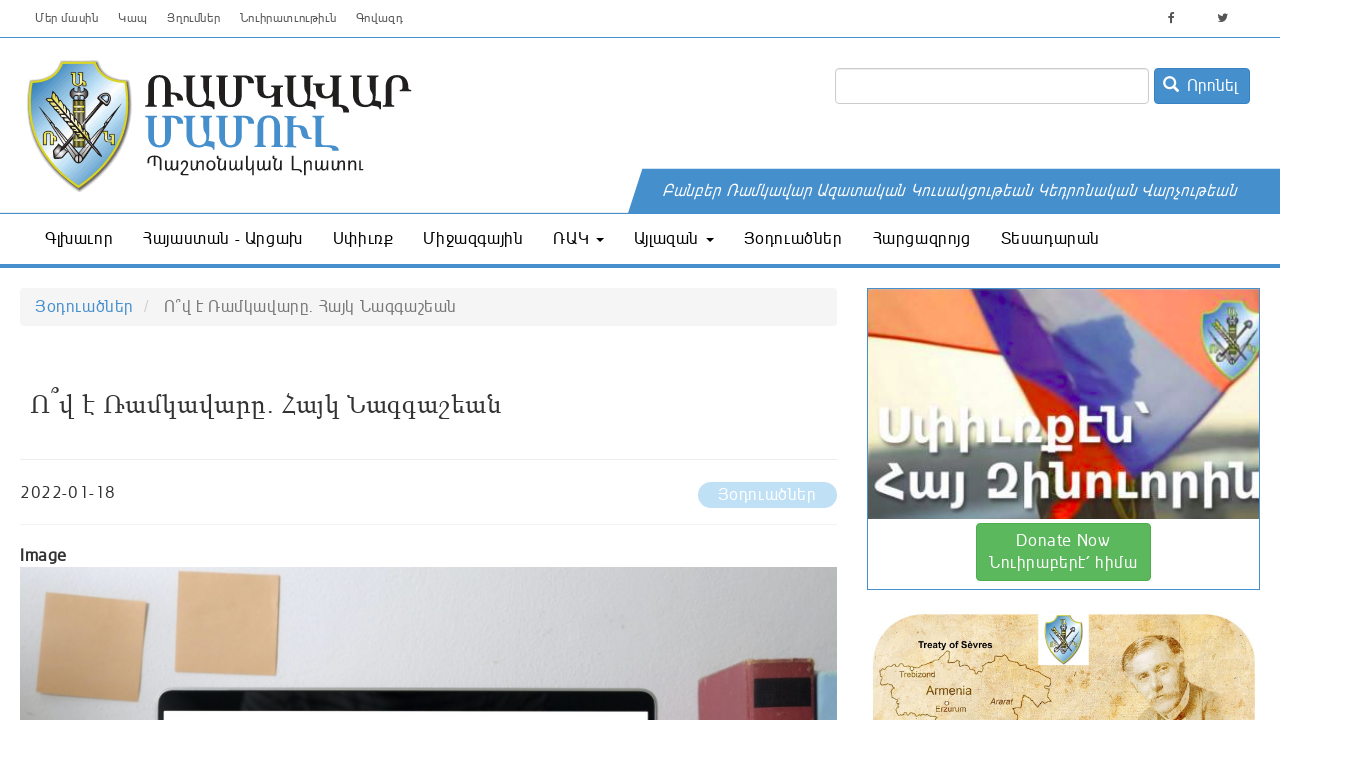

--- FILE ---
content_type: text/html; charset=UTF-8
request_url: https://ramgavar.am/%D5%B5%D6%85%D5%A4%D5%B8%D6%82%D5%A1%D5%AE%D5%B6%D5%A5%D6%80/%D5%B8%D5%9E%D5%BE-%D5%A7-%D5%BC%D5%A1%D5%B4%D5%AF%D5%A1%D5%BE%D5%A1%D6%80%D5%A8-%D5%B0%D5%A1%D5%B5%D5%AF-%D5%B6%D5%A1%D5%A3%D5%A3%D5%A1%D5%B7%D5%A5%D5%A1%D5%B6
body_size: 18571
content:


<!-- THEME DEBUG -->
<!-- THEME HOOK: 'html' -->
<!-- FILE NAME SUGGESTIONS:
   * html--node--3647.html.twig
   * html--node--%.html.twig
   * html--node.html.twig
   x html.html.twig
-->
<!-- BEGIN OUTPUT from 'themes/custom/rag/templates/system/html.html.twig' -->
<!DOCTYPE html>
<html  lang="hy" dir="ltr" prefix="content: http://purl.org/rss/1.0/modules/content/  dc: http://purl.org/dc/terms/  foaf: http://xmlns.com/foaf/0.1/  og: http://ogp.me/ns#  rdfs: http://www.w3.org/2000/01/rdf-schema#  schema: http://schema.org/  sioc: http://rdfs.org/sioc/ns#  sioct: http://rdfs.org/sioc/types#  skos: http://www.w3.org/2004/02/skos/core#  xsd: http://www.w3.org/2001/XMLSchema# ">
  <head>
    <meta charset="utf-8" />
<meta name="title" content="Ո՞վ է Ռամկավարը. Հայկ Նագգաշեան | Ռամկավար Մամուլ - Պաշտօնական Լրատու" />
<link rel="canonical" href="https://ramgavar.am/%D5%B5%D6%85%D5%A4%D5%B8%D6%82%D5%A1%D5%AE%D5%B6%D5%A5%D6%80/%D5%B8%D5%9E%D5%BE-%D5%A7-%D5%BC%D5%A1%D5%B4%D5%AF%D5%A1%D5%BE%D5%A1%D6%80%D5%A8-%D5%B0%D5%A1%D5%B5%D5%AF-%D5%B6%D5%A1%D5%A3%D5%A3%D5%A1%D5%B7%D5%A5%D5%A1%D5%B6" />
<meta name="description" content="Վաթսունամեակ մը առաջ, 1921-ին, հայ ժողովուրդի ամէնէն լուսամիտ զաւակներէն ոմանք ինչպիսիք էին Միհրան Տամատեան, Վահան Թէքէեան, ներկայացնելով Ռամկավար, Ազատական, Վերակազմեալ եւ ժողովրդային կուսակցութիւններն ու հոսանքները, հիմը կը դնէին այժմու Ռամկավար" />
<meta name="image_src" content="" />
<meta name="Generator" content="Drupal 8 (https://www.drupal.org)" />
<meta name="MobileOptimized" content="width" />
<meta name="HandheldFriendly" content="true" />
<meta name="viewport" content="width=device-width, initial-scale=1.0" />
<style media="all">[data-block-plugin-id="block_content:849e0d49-7dcd-48a4-82d4-dd8cbb30c362"], [data-inline-block-uuid="849e0d49-7dcd-48a4-82d4-dd8cbb30c362"] {background-color: #FFFFFF !important;background-image:  url('http://www.ramgavar.am/sites/default/files/2020-06/Armenian-Rights-Coouncil%20%281%29_0.jpg') !important;background-repeat: no-repeat !important;background-attachment: scroll !important;background-position: left top !important;z-index: auto;background-size: cover !important;-webkit-background-size: cover !important;-moz-background-size: cover !important;-o-background-size: cover !important;}</style>
<link rel="shortcut icon" href="/sites/default/files/p2.ico" type="image/vnd.microsoft.icon" />
<link rel="alternate" hreflang="hy" href="https://ramgavar.am/%D5%B5%D6%85%D5%A4%D5%B8%D6%82%D5%A1%D5%AE%D5%B6%D5%A5%D6%80/%D5%B8%D5%9E%D5%BE-%D5%A7-%D5%BC%D5%A1%D5%B4%D5%AF%D5%A1%D5%BE%D5%A1%D6%80%D5%A8-%D5%B0%D5%A1%D5%B5%D5%AF-%D5%B6%D5%A1%D5%A3%D5%A3%D5%A1%D5%B7%D5%A5%D5%A1%D5%B6" />
<link rel="revision" href="https://ramgavar.am/%D5%B5%D6%85%D5%A4%D5%B8%D6%82%D5%A1%D5%AE%D5%B6%D5%A5%D6%80/%D5%B8%D5%9E%D5%BE-%D5%A7-%D5%BC%D5%A1%D5%B4%D5%AF%D5%A1%D5%BE%D5%A1%D6%80%D5%A8-%D5%B0%D5%A1%D5%B5%D5%AF-%D5%B6%D5%A1%D5%A3%D5%A3%D5%A1%D5%B7%D5%A5%D5%A1%D5%B6" />

    <title>Ո՞վ է Ռամկավարը. Հայկ Նագգաշեան | Ռամկավար Մամուլ - Պաշտօնական Լրատու</title>
    <link rel="stylesheet" media="all" href="/sites/default/files/css/css_peV2fup1s7iCubKQlhOMdK7G53TrOnz6KBez-XapQPY.css?qcc2n6" />
<link rel="stylesheet" media="all" href="/sites/default/files/css/css_x68vOV5E_AmFgoj-BBPyCi2EmIH46PTB6B9ifCT_GVk.css?qcc2n6" />

    
<!--[if lte IE 8]>
<script src="/sites/default/files/js/js_VtafjXmRvoUgAzqzYTA3Wrjkx9wcWhjP0G4ZnnqRamA.js"></script>
<![endif]-->

<!-- Global site tag (gtag.js) - Google Analytics -->
<script async src="https://www.googletagmanager.com/gtag/js?id=UA-149347301-1"></script>
<script>
  window.dataLayer = window.dataLayer || [];
  function gtag(){dataLayer.push(arguments);}
  gtag('js', new Date());

  gtag('config', 'UA-149347301-1');
</script>

  </head>
  <body class="path-node page-node-type-article navbar-is-static-top has-glyphicons">
    <a href="#main-content" class="visually-hidden focusable skip-link">
      Skip to main content
    </a>
    
    

<!-- THEME DEBUG -->
<!-- THEME HOOK: 'off_canvas_page_wrapper' -->
<!-- BEGIN OUTPUT from 'core/modules/system/templates/off-canvas-page-wrapper.html.twig' -->
  <div class="dialog-off-canvas-main-canvas" data-off-canvas-main-canvas>
    

<!-- THEME DEBUG -->
<!-- THEME HOOK: 'page' -->
<!-- FILE NAME SUGGESTIONS:
   * page--node--3647.html.twig
   * page--node--%.html.twig
   * page--node.html.twig
   x page.html.twig
-->
<!-- BEGIN OUTPUT from 'themes/custom/rag/templates/system/page.html.twig' -->

<div id="page-wrap" class="offcanvas-page-wrap">
<div class="section--preheader visible-lg visible-md">
    <div class="container--preheader container">
        <div class="row container">
            <div class="preheader1 col-sm-6">
                

<!-- THEME DEBUG -->
<!-- THEME HOOK: 'region' -->
<!-- FILE NAME SUGGESTIONS:
   * region--preheader1.html.twig
   x region.html.twig
-->
<!-- BEGIN OUTPUT from 'themes/custom/rag/templates/system/region.html.twig' -->
  <div class="region region-preheader1">
    

<!-- THEME DEBUG -->
<!-- THEME HOOK: 'block' -->
<!-- FILE NAME SUGGESTIONS:
   * block--preheadernavigation.html.twig
   * block--system-menu-block--preheader-navigation.html.twig
   x block--system-menu-block.html.twig
   * block--system.html.twig
   * block.html.twig
-->
<!-- BEGIN OUTPUT from 'core/modules/system/templates/block--system-menu-block.html.twig' -->
<nav role="navigation" aria-labelledby="block-preheadernavigation-menu" id="block-preheadernavigation" data-block-plugin-id="system_menu_block:preheader-navigation">
            
  <h2 class="visually-hidden" id="block-preheadernavigation-menu">Preheader Navigation</h2>
  

        

<!-- THEME DEBUG -->
<!-- THEME HOOK: 'menu__preheader_navigation' -->
<!-- FILE NAME SUGGESTIONS:
   * menu--preheader-navigation.html.twig
   x menu.html.twig
-->
<!-- BEGIN OUTPUT from 'themes/custom/rag/templates/menu/menu.html.twig' -->

      <ul class="menu menu--preheader-navigation nav">
                      <li class="first">
                                        <a href="/index.php/%D5%B4%D5%A5%D6%80-%D5%B4%D5%A1%D5%BD%D5%AB%D5%B6" data-drupal-link-system-path="node/40">Մեր մասին</a>
              </li>
                      <li>
                                        <a href="/index.php/%D5%AF%D5%A1%D5%BA-%D5%B4%D5%A5%D5%A6-%D5%B0%D5%A5%D5%BF" data-drupal-link-system-path="node/41">Կապ</a>
              </li>
                      <li>
                                        <a href="/index.php/%D5%85%D5%B2%D5%B8%D6%82%D5%B4%D5%B6%D5%A5%D6%80" data-drupal-link-system-path="node/47">Յղումներ</a>
              </li>
                      <li>
                                        <a href="/index.php/%D5%86%D5%B8%D6%82%D5%AB%D6%80%D5%A1%D5%BF%D6%82%D5%B8%D6%82%D5%A9%D5%AB%D6%82%D5%B6" data-drupal-link-system-path="node/48">Նուիրատւութիւն</a>
              </li>
                      <li class="last">
                                        <a href="/index.php/%D4%B3%D5%B8%D5%BE%D5%A1%D5%A6%D5%A4" data-drupal-link-system-path="node/49">Գովազդ</a>
              </li>
        </ul>
  

<!-- END OUTPUT from 'themes/custom/rag/templates/menu/menu.html.twig' -->


  </nav>

<!-- END OUTPUT from 'core/modules/system/templates/block--system-menu-block.html.twig' -->


  </div>

<!-- END OUTPUT from 'themes/custom/rag/templates/system/region.html.twig' -->


            </div>
            <div class="preheader2 col-sm-6">
                

<!-- THEME DEBUG -->
<!-- THEME HOOK: 'region' -->
<!-- FILE NAME SUGGESTIONS:
   * region--preheader2.html.twig
   x region.html.twig
-->
<!-- BEGIN OUTPUT from 'themes/custom/rag/templates/system/region.html.twig' -->
  <div class="region region-preheader2">
    

<!-- THEME DEBUG -->
<!-- THEME HOOK: 'block' -->
<!-- FILE NAME SUGGESTIONS:
   * block--socialicons.html.twig
   * block--block-content--960076b4-a1f9-4cc4-89ad-26fe01b917ca.html.twig
   * block--block-content.html.twig
   x block.html.twig
-->
<!-- BEGIN OUTPUT from 'themes/custom/rag/templates/block/block.html.twig' -->
<section id="block-socialicons" data-block-plugin-id="block_content:960076b4-a1f9-4cc4-89ad-26fe01b917ca" class="block block-block-content block-block-content960076b4-a1f9-4cc4-89ad-26fe01b917ca clearfix">
  
    

      

<!-- THEME DEBUG -->
<!-- THEME HOOK: 'field' -->
<!-- FILE NAME SUGGESTIONS:
   * field--block-content--field-no-ck--text-no-ck.html.twig
   * field--block-content--field-no-ck.html.twig
   * field--block-content--text-no-ck.html.twig
   * field--field-no-ck.html.twig
   * field--text-with-summary.html.twig
   x field.html.twig
-->
<!-- BEGIN OUTPUT from 'themes/custom/rag/templates/field/field.html.twig' -->

            <div class="field field--name-field-no-ck field--type-text-with-summary field--label-hidden field--item"><a href="https://www.facebook.com/ramgavarmamoulonline"><i class="fa fa-facebook"></i></a>&nbsp;&nbsp;&nbsp;
<a href="https://www.twitter.com/ramgavar_party"><i class="fa fa-twitter"></i></a>&nbsp;&nbsp;&nbsp;</div>
      
<!-- END OUTPUT from 'themes/custom/rag/templates/field/field.html.twig' -->


  </section>


<!-- END OUTPUT from 'themes/custom/rag/templates/block/block.html.twig' -->


  </div>

<!-- END OUTPUT from 'themes/custom/rag/templates/system/region.html.twig' -->


            </div>
        </div>
    </div>
</div>
          <header class="navbar navbar-default navbar-static-top visible-lg visible-md" id="navbar" role="banner">
              <div class="container">
            <div class="navbar-header">
        

<!-- THEME DEBUG -->
<!-- THEME HOOK: 'region' -->
<!-- FILE NAME SUGGESTIONS:
   * region--navigation.html.twig
   x region.html.twig
-->
<!-- BEGIN OUTPUT from 'themes/custom/rag/templates/system/region.html.twig' -->
  <div class="region region-navigation">
    

<!-- THEME DEBUG -->
<!-- THEME HOOK: 'block' -->
<!-- FILE NAME SUGGESTIONS:
   * block--rag-branding.html.twig
   x block--system-branding-block.html.twig
   * block--system.html.twig
   * block.html.twig
-->
<!-- BEGIN OUTPUT from 'themes/custom/rag/templates/block/block--system-branding-block.html.twig' -->
      <a class="logo navbar-btn pull-left" href="/index.php/" title="Սկիզբ" rel="home">
      <img src="/themes/custom/rag/logo.svg" alt="Սկիզբ" />
    </a>
      
<!-- END OUTPUT from 'themes/custom/rag/templates/block/block--system-branding-block.html.twig' -->



<!-- THEME DEBUG -->
<!-- THEME HOOK: 'block' -->
<!-- FILE NAME SUGGESTIONS:
   * block--exposedformsearchpage-2.html.twig
   * block--views-exposed-filter-block--search-page.html.twig
   * block--views-exposed-filter-block.html.twig
   * block--views.html.twig
   x block.html.twig
-->
<!-- BEGIN OUTPUT from 'themes/custom/rag/templates/block/block.html.twig' -->
<section class="views-exposed-form block block-views block-views-exposed-filter-blocksearch-page clearfix" data-drupal-selector="views-exposed-form-search-page" id="block-exposedformsearchpage-2" data-block-plugin-id="views_exposed_filter_block:search-page">
  
    

      

<!-- THEME DEBUG -->
<!-- THEME HOOK: 'form' -->
<!-- BEGIN OUTPUT from 'core/modules/system/templates/form.html.twig' -->
<form action="/search" method="get" id="views-exposed-form-search-page" accept-charset="UTF-8">
  

<!-- THEME DEBUG -->
<!-- THEME HOOK: 'views_exposed_form' -->
<!-- BEGIN OUTPUT from 'themes/custom/rag/templates/views/views-exposed-form.html.twig' -->
<div class="form--inline form-inline clearfix">
  

<!-- THEME DEBUG -->
<!-- THEME HOOK: 'form_element' -->
<!-- BEGIN OUTPUT from 'themes/custom/rag/templates/input/form-element.html.twig' -->
<div class="form-item js-form-item form-type-textfield js-form-type-textfield form-item-keywords js-form-item-keywords form-group">
      

<!-- THEME DEBUG -->
<!-- THEME HOOK: 'form_element_label' -->
<!-- BEGIN OUTPUT from 'themes/custom/rag/templates/input/form-element-label.html.twig' -->
<label for="edit-keywords" class="control-label">Բանալի բառեր</label>
<!-- END OUTPUT from 'themes/custom/rag/templates/input/form-element-label.html.twig' -->


  
  
  

<!-- THEME DEBUG -->
<!-- THEME HOOK: 'input__textfield' -->
<!-- FILE NAME SUGGESTIONS:
   * input--textfield.html.twig
   * input--form-control--textfield.html.twig
   x input--form-control.html.twig
   * input.html.twig
-->
<!-- BEGIN OUTPUT from 'themes/custom/rag/templates/input/input--form-control.html.twig' -->
<input data-drupal-selector="edit-keywords" class="form-text form-control" type="text" id="edit-keywords" name="keywords" value="" size="30" maxlength="128" />
<!-- END OUTPUT from 'themes/custom/rag/templates/input/input--form-control.html.twig' -->



  
  
  </div>

<!-- END OUTPUT from 'themes/custom/rag/templates/input/form-element.html.twig' -->



<!-- THEME DEBUG -->
<!-- THEME HOOK: 'container' -->
<!-- BEGIN OUTPUT from 'themes/custom/rag/templates/system/container.html.twig' -->
<div data-drupal-selector="edit-actions" class="form-actions form-group js-form-wrapper form-wrapper" id="edit-actions">

<!-- THEME DEBUG -->
<!-- THEME HOOK: 'input__submit' -->
<!-- FILE NAME SUGGESTIONS:
   * input--submit.html.twig
   * input--button--submit.html.twig
   x input--button.html.twig
   * input.html.twig
-->
<!-- BEGIN OUTPUT from 'themes/custom/rag/templates/input/input--button.html.twig' -->
<button data-drupal-selector="edit-submit-search" class="button js-form-submit form-submit btn-primary btn icon-before" type="submit" id="edit-submit-search" value="Որոնել" name=""><span class="icon glyphicon glyphicon-search" aria-hidden="true"></span>
Որոնել</button>
<!-- END OUTPUT from 'themes/custom/rag/templates/input/input--button.html.twig' -->

</div>

<!-- END OUTPUT from 'themes/custom/rag/templates/system/container.html.twig' -->


</div>

<!-- END OUTPUT from 'themes/custom/rag/templates/views/views-exposed-form.html.twig' -->


</form>

<!-- END OUTPUT from 'core/modules/system/templates/form.html.twig' -->


  </section>


<!-- END OUTPUT from 'themes/custom/rag/templates/block/block.html.twig' -->


  </div>

<!-- END OUTPUT from 'themes/custom/rag/templates/system/region.html.twig' -->


                      </div>

                          </div>
          </header>
  

                  <div class="section-navigation clearfix visible-lg visible-md">
                  <div class="col-sm-12" role="heading">
              <div class="container">
            

<!-- THEME DEBUG -->
<!-- THEME HOOK: 'region' -->
<!-- FILE NAME SUGGESTIONS:
   * region--header.html.twig
   x region.html.twig
-->
<!-- BEGIN OUTPUT from 'themes/custom/rag/templates/system/region.html.twig' -->
  <div class="region region-header">
    

<!-- THEME DEBUG -->
<!-- THEME HOOK: 'block' -->
<!-- FILE NAME SUGGESTIONS:
   * block--rag-main-menu.html.twig
   x block--system-menu-block--main.html.twig
   * block--system-menu-block.html.twig
   * block--system.html.twig
   * block.html.twig
-->
<!-- BEGIN OUTPUT from 'themes/custom/rag/templates/block/block--system-menu-block--main.html.twig' -->
<nav role="navigation" aria-labelledby="block-rag-main-menu-menu" id="block-rag-main-menu" data-block-plugin-id="system_menu_block:main">
            <h2 class="sr-only" id="block-rag-main-menu-menu">Main navigation</h2>

      

<!-- THEME DEBUG -->
<!-- THEME HOOK: 'menu__main' -->
<!-- FILE NAME SUGGESTIONS:
   x menu--main.html.twig
   x menu--main.html.twig
   * menu.html.twig
-->
<!-- BEGIN OUTPUT from 'themes/custom/rag/templates/menu/menu--main.html.twig' -->

      <ul class="menu menu--main nav navbar-nav">
                      <li class="first">
                                        <a href="/index.php/taxonomy/term/8" data-drupal-link-system-path="taxonomy/term/8">Գլխաւոր</a>
              </li>
                      <li>
                                        <a href="/index.php/%D5%80%D5%A1%D5%B5%D5%A1%D5%BD%D5%BF%D5%A1%D5%B6-%D4%B1%D6%80%D6%81%D5%A1%D5%AD" data-drupal-link-system-path="taxonomy/term/5">Հայաստան - Արցախ</a>
              </li>
                      <li>
                                        <a href="/index.php/%D5%8D%D6%83%D5%AB%D6%82%D5%BC%D6%84" data-drupal-link-system-path="taxonomy/term/6">Սփիւռք</a>
              </li>
                      <li>
                                        <a href="/index.php/%D5%84%D5%AB%D5%BB%D5%A1%D5%A6%D5%A3%D5%A1%D5%B5%D5%AB%D5%B6" data-drupal-link-system-path="taxonomy/term/4">Միջազգային</a>
              </li>
                      <li class="expanded dropdown">
                                                                    <a href="/index.php/%D5%8C%D4%B1%D4%BF" class="dropdown-toggle" data-toggle="dropdown" data-drupal-link-system-path="taxonomy/term/1">ՌԱԿ <span class="caret"></span></a>
                        <ul class="dropdown-menu">
                      <li class="first">
                                        <a href="/index.php/taxonomy/term/11" data-drupal-link-system-path="taxonomy/term/11">ՌԱԿ-ի հրապարակումներ</a>
              </li>
                      <li class="last">
                                        <a href="/index.php/%D5%8C%D4%B1%D4%BF" data-drupal-link-system-path="taxonomy/term/1">ՌԱԿ</a>
              </li>
        </ul>
  
              </li>
                      <li class="expanded dropdown">
                                                                    <a href="/index.php/%D4%B1%D5%B5%D5%AC%D5%A1%D5%A6%D5%A1%D5%B6" class="dropdown-toggle" data-toggle="dropdown" data-drupal-link-system-path="taxonomy/term/2">Այլազան <span class="caret"></span></a>
                        <ul class="dropdown-menu">
                      <li class="first">
                                        <a href="/index.php/%D5%84%D5%B7%D5%A1%D5%AF%D5%B8%D6%82%D5%A9%D5%A1%D5%B5%D5%AB%D5%B6" data-drupal-link-system-path="taxonomy/term/9">Մշակութային</a>
              </li>
                      <li>
                                        <a href="/index.php/%D5%84%D5%A1%D6%80%D5%A6%D5%A1%D5%AF%D5%A1%D5%B6" data-drupal-link-system-path="taxonomy/term/10">Մարզական</a>
              </li>
                      <li class="last">
                                        <a href="/index.php/%D4%B1%D5%B5%D5%AC%D5%A1%D5%A6%D5%A1%D5%B6" data-drupal-link-system-path="taxonomy/term/2">Այլ</a>
              </li>
        </ul>
  
              </li>
                      <li>
                                        <a href="/index.php/%D5%85%D6%85%D5%A4%D5%B8%D6%82%D5%A1%D5%AE%D5%B6%D5%A5%D6%80" data-drupal-link-system-path="taxonomy/term/3">Յօդուածներ</a>
              </li>
                      <li>
                                        <a href="/index.php/%D5%80%D5%A1%D6%80%D6%81%D5%A1%D5%A6%D6%80%D5%B8%D5%B5%D6%81" data-drupal-link-system-path="taxonomy/term/12">Հարցազրոյց</a>
              </li>
                      <li class="last">
                                        <a href="/index.php/videos" data-drupal-link-system-path="videos">Տեսադարան</a>
              </li>
        </ul>
  

<!-- END OUTPUT from 'themes/custom/rag/templates/menu/menu--main.html.twig' -->


  </nav>

<!-- END OUTPUT from 'themes/custom/rag/templates/block/block--system-menu-block--main.html.twig' -->


  </div>

<!-- END OUTPUT from 'themes/custom/rag/templates/system/region.html.twig' -->


              </div>
          </div>
              </div>
      

	<nav class="navbar hidden-md hidden-lg" id="mobile-menu">
		<div class="container">
		<div class="navbar-header">
			<button id="offcanvas-toggle" type="button" class="menu-btn navbar-toggle btn btn-primary collapsed" data-toggle="collapse" data-target="#navbar" aria-expanded="false" aria-controls="navbar">
				<span class="sr-only">Toggle navigation</span>
				<span class="icon-bar"></span>
				<span class="icon-bar"></span>
				<span class="icon-bar"></span>
			</button>

			<a class="navbar-brand" href="https://ramgavar.am"><img src="https://ramgavar.am/themes/custom/rag/raglogomobile.svg" alt="Ramgavar Mamoul" style="height: 34px;" /></a>
		</div>
		</div>
	</nav>

  <div role="main" class="main-container container js-quickedit-main-content">
    <div class="row">


            
                  <section class="col-lg-8">

                                      <div class="highlighted">

<!-- THEME DEBUG -->
<!-- THEME HOOK: 'region' -->
<!-- FILE NAME SUGGESTIONS:
   * region--highlighted.html.twig
   x region.html.twig
-->
<!-- BEGIN OUTPUT from 'themes/custom/rag/templates/system/region.html.twig' -->
  <div class="region region-highlighted">
    

<!-- THEME DEBUG -->
<!-- THEME HOOK: 'block' -->
<!-- FILE NAME SUGGESTIONS:
   * block--rag-breadcrumbs.html.twig
   * block--system-breadcrumb-block.html.twig
   x block--system.html.twig
   * block.html.twig
-->
<!-- BEGIN OUTPUT from 'themes/custom/rag/templates/block/block--system.html.twig' -->
  

<!-- THEME DEBUG -->
<!-- THEME HOOK: 'breadcrumb' -->
<!-- BEGIN OUTPUT from 'themes/custom/rag/templates/system/breadcrumb.html.twig' -->
  <ol class="breadcrumb">
          <li >
                <a href="/%D5%B5%D6%85%D5%A4%D5%B8%D6%82%D5%A1%D5%AE%D5%B6%D5%A5%D6%80">Յօդուածներ</a>
              </li>
          <li  class="active">
                  Ո՞վ է Ռամկավարը. Հայկ Նագգաշեան
              </li>
      </ol>

<!-- END OUTPUT from 'themes/custom/rag/templates/system/breadcrumb.html.twig' -->



<!-- END OUTPUT from 'themes/custom/rag/templates/block/block--system.html.twig' -->



<!-- THEME DEBUG -->
<!-- THEME HOOK: 'block' -->
<!-- FILE NAME SUGGESTIONS:
   * block--rag-messages.html.twig
   x block--system-messages-block.html.twig
   * block--system.html.twig
   * block.html.twig
-->
<!-- BEGIN OUTPUT from 'core/modules/system/templates/block--system-messages-block.html.twig' -->
<div data-drupal-messages-fallback class="hidden"></div>

<!-- END OUTPUT from 'core/modules/system/templates/block--system-messages-block.html.twig' -->



<!-- THEME DEBUG -->
<!-- THEME HOOK: 'block' -->
<!-- FILE NAME SUGGESTIONS:
   * block--rag-page-title.html.twig
   x block--page-title-block.html.twig
   * block--core.html.twig
   * block.html.twig
-->
<!-- BEGIN OUTPUT from 'themes/custom/rag/templates/block/block--page-title-block.html.twig' -->
  

<!-- THEME DEBUG -->
<!-- THEME HOOK: 'page_title' -->
<!-- BEGIN OUTPUT from 'themes/custom/rag/templates/system/page-title.html.twig' -->
  <h1 class="page-header">

<!-- THEME DEBUG -->
<!-- THEME HOOK: 'field' -->
<!-- FILE NAME SUGGESTIONS:
   * field--default--node--title--article.html.twig
   * field--default--node--article.html.twig
   * field--default--node--title.html.twig
   * field--default--title--article.html.twig
   * field--default--article.html.twig
   * field--default--title.html.twig
   * field--default.html.twig
   * field--theme-ds-field-default.html.twig
   * field--node--title--article.html.twig
   x field--node--title.html.twig
   * field--node--article.html.twig
   * field--title.html.twig
   * field--string.html.twig
   * field.html.twig
-->
<!-- BEGIN OUTPUT from 'core/modules/node/templates/field--node--title.html.twig' -->
<span>Ո՞վ է Ռամկավարը. Հայկ Նագգաշեան</span>

<!-- END OUTPUT from 'core/modules/node/templates/field--node--title.html.twig' -->

</h1>

<!-- END OUTPUT from 'themes/custom/rag/templates/system/page-title.html.twig' -->



<!-- END OUTPUT from 'themes/custom/rag/templates/block/block--page-title-block.html.twig' -->


  </div>

<!-- END OUTPUT from 'themes/custom/rag/templates/system/region.html.twig' -->

</div>
                  
                                      

<!-- THEME DEBUG -->
<!-- THEME HOOK: 'region' -->
<!-- FILE NAME SUGGESTIONS:
   * region--help.html.twig
   x region.html.twig
-->
<!-- BEGIN OUTPUT from 'themes/custom/rag/templates/system/region.html.twig' -->

<!-- END OUTPUT from 'themes/custom/rag/templates/system/region.html.twig' -->


                  
                          <a id="main-content"></a>
          

<!-- THEME DEBUG -->
<!-- THEME HOOK: 'region' -->
<!-- FILE NAME SUGGESTIONS:
   * region--content.html.twig
   x region.html.twig
-->
<!-- BEGIN OUTPUT from 'themes/custom/rag/templates/system/region.html.twig' -->
  <div class="region region-content">
    

<!-- THEME DEBUG -->
<!-- THEME HOOK: 'block' -->
<!-- FILE NAME SUGGESTIONS:
   * block--rag-content.html.twig
   * block--system-main-block.html.twig
   x block--system.html.twig
   * block.html.twig
-->
<!-- BEGIN OUTPUT from 'themes/custom/rag/templates/block/block--system.html.twig' -->
  

<!-- THEME DEBUG -->
<!-- THEME HOOK: 'ds_entity_view' -->
<!-- BEGIN OUTPUT from 'modules/contrib/ds/templates/ds-entity-view.html.twig' -->


<!-- THEME DEBUG -->
<!-- THEME HOOK: 'bs_1col' -->
<!-- FILE NAME SUGGESTIONS:
   * bs-1col--node--3647.html.twig
   x bs-1col--node-article-full.html.twig
   * bs-1col--node-article.html.twig
   * bs-1col--node-full.html.twig
   * bs-1col--node.html.twig
   * bs-1col.html.twig
   * bs-1col.html.twig
-->
<!-- BEGIN OUTPUT from 'themes/custom/rag/templates/node/bs-1col--node-article-full.html.twig' -->
<div data-history-node-id="3647" class="row bs-1col node node--type-article node--view-mode-full">
  
  <div class="col-sm-12 bs-region bs-region--main">
    

<!-- THEME DEBUG -->
<!-- THEME HOOK: 'field' -->
<!-- FILE NAME SUGGESTIONS:
   * field--default--node--date-author--article.html.twig
   * field--default--node--article.html.twig
   * field--default--node--date-author.html.twig
   * field--default--date-author--article.html.twig
   * field--default--article.html.twig
   * field--default--date-author.html.twig
   * field--default.html.twig
   * field--theme-ds-field-default.html.twig
   * field--node--date-author--article.html.twig
   * field--node--date-author.html.twig
   * field--node--article.html.twig
   * field--date-author.html.twig
   * field--ds.html.twig
   x field.html.twig
-->
<!-- BEGIN OUTPUT from 'themes/custom/rag/templates/field/field.html.twig' -->

            <div class="field field--name-date-author field--type-ds field--label-hidden field--item">2022-01-18</div>
      
<!-- END OUTPUT from 'themes/custom/rag/templates/field/field.html.twig' -->



<!-- THEME DEBUG -->
<!-- THEME HOOK: 'field' -->
<!-- FILE NAME SUGGESTIONS:
   * field--default--node--field-category--article.html.twig
   * field--default--node--article.html.twig
   * field--default--node--field-category.html.twig
   * field--default--field-category--article.html.twig
   * field--default--article.html.twig
   * field--default--field-category.html.twig
   * field--default.html.twig
   * field--theme-ds-field-default.html.twig
   * field--node--field-category--article.html.twig
   * field--node--field-category.html.twig
   * field--node--article.html.twig
   * field--field-category.html.twig
   * field--entity-reference.html.twig
   x field.html.twig
-->
<!-- BEGIN OUTPUT from 'themes/custom/rag/templates/field/field.html.twig' -->

      <div class="field field--name-field-category field--type-entity-reference field--label-hidden field--items">
              <div class="field--item"><a href="/%D5%85%D6%85%D5%A4%D5%B8%D6%82%D5%A1%D5%AE%D5%B6%D5%A5%D6%80" hreflang="hy">Յօդուածներ</a></div>
          </div>
  
<!-- END OUTPUT from 'themes/custom/rag/templates/field/field.html.twig' -->



<!-- THEME DEBUG -->
<!-- THEME HOOK: 'field' -->
<!-- FILE NAME SUGGESTIONS:
   * field--default--node--field-image--article.html.twig
   * field--default--node--article.html.twig
   * field--default--node--field-image.html.twig
   * field--default--field-image--article.html.twig
   * field--default--article.html.twig
   * field--default--field-image.html.twig
   * field--default.html.twig
   * field--theme-ds-field-default.html.twig
   * field--node--field-image--article.html.twig
   * field--node--field-image.html.twig
   * field--node--article.html.twig
   * field--field-image.html.twig
   * field--image.html.twig
   x field.html.twig
-->
<!-- BEGIN OUTPUT from 'themes/custom/rag/templates/field/field.html.twig' -->

  <div class="field field--name-field-image field--type-image field--label-above">
    <div class="field--label">Image</div>
              <div class="field--item">

<!-- THEME DEBUG -->
<!-- THEME HOOK: 'image_formatter' -->
<!-- BEGIN OUTPUT from 'core/modules/image/templates/image-formatter.html.twig' -->
  

<!-- THEME DEBUG -->
<!-- THEME HOOK: 'image' -->
<!-- BEGIN OUTPUT from 'themes/custom/rag/templates/system/image.html.twig' -->
<img src="/sites/default/files/2022-01/%D5%88%D5%BE%20%D5%A7%20%D5%8C%D5%A1%D5%B4%D5%AF%D5%A1%D5%BE%D5%A1%D6%80%D5%A8.jpg" width="1748" height="1240" alt="" typeof="foaf:Image" class="img-responsive" />

<!-- END OUTPUT from 'themes/custom/rag/templates/system/image.html.twig' -->



<!-- END OUTPUT from 'core/modules/image/templates/image-formatter.html.twig' -->

</div>
          </div>

<!-- END OUTPUT from 'themes/custom/rag/templates/field/field.html.twig' -->



<!-- THEME DEBUG -->
<!-- THEME HOOK: 'field' -->
<!-- FILE NAME SUGGESTIONS:
   * field--default--node--body--article.html.twig
   * field--default--node--article.html.twig
   * field--default--node--body.html.twig
   * field--default--body--article.html.twig
   * field--default--article.html.twig
   * field--default--body.html.twig
   * field--default.html.twig
   * field--theme-ds-field-default.html.twig
   * field--node--body--article.html.twig
   * field--node--body.html.twig
   * field--node--article.html.twig
   * field--body.html.twig
   * field--text-with-summary.html.twig
   x field.html.twig
-->
<!-- BEGIN OUTPUT from 'themes/custom/rag/templates/field/field.html.twig' -->

            <div class="field field--name-body field--type-text-with-summary field--label-hidden field--item"><p>Վաթսունամեակ մը առաջ, 1921-ին, հայ ժողովուրդի ամէնէն լուսամիտ զաւակներէն ոմանք ինչպիսիք էին Միհրան Տամատեան, Վահան Թէքէեան, ներկայացնելով Ռամկավար, Ազատական, Վերակազմեալ եւ ժողովրդային կուսակցութիւններն ու հոսանքները, հիմը կը դնէին այժմու Ռամկավար Ազատական Կուսակցութեան: Այդ թուականին կենսագործուած հին եւ այլազան բայց նոյնանման մտածող հոսանքներու այս միաւորումէն ծնունդ առած այս նոր կուսակցութիւնը այդ օրերու կացութեան հրամայական պահանջքն էր: Իր դարաւոր հայրենիքէն դուրս շպրտուած, տարագրութեան ու ջարդի գեհենէն ճողոպրած հայու բեկորները նոր եւ օտար ափերու վրայ հաստատուելու եւ «մնացորդաց»ին գոյութիւնը պահպանելու ստիպողականութեան առջեւ կը գտնուէին:</p>

<p>Միւս կողմէ, հաշմանդամ եւ հիւծած Հայաստանի Հանրապետութեան երկարամեայ գոյութիւնը արդէն շուրջ տարի մը առաջ վերջ գտած ըլլալով կեանքի կոչուած  էր օրուան նոր մտածողութեան, նոր ձգտումներուն  համապատասխանող Խորհրդային Հայաստանը՝ յոյսի նոր հորիզոններ բանալով տառապակոծ հայ ժողովրդին առջեւ:</p>

<p>Այս նոր հայրենիքը կերտող քաղաքական ճիշդ եւ իրապաշտ արեւլումին ետին Ռ․Ա․ Կուսակցութիւնը տեսաւ հին եւ անժամանցելի իմաստութեան ըմբռնումը, ըստ որուն ժողովրդի մը խաղաղ եւ ապահով կեցութեան համար կենսական անհրաժեշտութիւն է հզօր ու դրացի ժողովուրդներու հետ բարեկամութիւնը: Այս իմաստութեան ըմբռնումով տոգորուած կը գտնենք նաեւ մեր կուսակցութեան առաջին շրջաբերականներէն մին, որ 1920 Դեկտեմբեր 13 թուականը կը կրէ եւ ուր կ'ըսուփ․-«Անդրկովկասի ներկայ պայմաններուն մէջ հայերը թուրքերու եւ թաթարներու սպառնալիքին հանդէպ իրենց ֆիզիքական գոյութիւնը, ինչպէս նաեւ կարելի է ըսել՝ քաղաքական իրաւունքները ապահովելու համար ուրիշ որեւէ կողմէ գործնական օգնութիւն չեն կրնար ակընկալել, եթէ ոչ Ռուսաստանէն միայն: Հայ Ռամկավար Կուսակցութիւնը․․․ներկայ անցողական շրջանին մէջ, երկրորդական նշանակութիւն կրնայ տալ Խորհրդային Ռուսաստանի յեղափոխութեան Հայաստանի ընկերային կարգերուն վրայ առաջ բերած ազդեցութեան» :</p>

<p>Հայ ժողովուրդի պատմութեան ամէնէն ճակատագրական հանգրուանին հրապարակ իջաւ Ռ․Ա․Կ․ ը, մէկ կողմէ կազմակերպելու համար սփիւռքի մէջ հիմնուող հայ գաղութները, եւ միւս կողմէ նիւթապէս ու բարոյապէս սատարելով նորաստեղծ հայրենիքին:</p>

<p>Ի պատիւ մեր կուսակցութեան հին ղեկավարութեան, պէտք է ըսել, որ Ռ․Ա․Կ․ ը գիտցաւ իրատեսօրէն գնահատել նոր կացութիւնը եւ համագաղութային գործունէութեամբ ղեկավարել հայ կեանքը՝ մէկ կողմէ Հ․Բ․Ը․ Միութիւնը մղելով որբախնամ ու բարեսիրական լայնածիր գործունէութեան, միաժամանակ հիմնելով դպրոց, եկեղեցի, ակումբ եւ մամուլ՝ գաղթական հայու բեկորներուն տալու համար, հետզհետէ, կազմակերպեալ համայնքներու դիմագիծ:</p>

<p>Մեր կուսակցութեան ժողովրդանուէր եւ հայրենանուէր գործունէութիւնը, ազգային առողջ ուղեգիծը լայն գնահատանքի արժանացաւ եւ սփիւռքի ամբողջ տարածքին մէջ աճեցաւ ու զօրացաւ ռամկավար մտածողութիւնը: Ասոր ապացոյցը կը տեսնենք ո’չ այնքան մեր շարքային զինուորեալներու թիւին, որքան անկուսակցական զանգուածներու եւ մտաւորական խաւերու մօտ մեր գաղափարաբանութեան եւ ազգային քաղաքականութեան գտած ընդունելութեան մէջ: Անոնք հայ ժողովուրդի ամէնէն կենսական հարցերուն՝ հայրենիքի, հայ եկեղեցիի, հայկական դատին եւ սփիւռքահայ զանազան կարեւոր խնդիրներուն առնչութեամբ կը մտածեն ու կը գործեն ռամկավարի մը պէս: Քիչ չեն նաեւ անոնք, որոնք զարմանազան պատճառներով ինքզինքնին հակակուսակցական ցոյց տալով հանդերձ, աւելին՝ հակառամկավար պայքար մղելով մէկտեղ կը քալեն Ռ․Ա․Կ․ ի ուղիէն, որովհետեւ, չկայ աւելի ողջմիտ եւ ազգօգուտ ուղեգիծ, քան մերինը:</p>

<p>Եւ այսօր, հասած ենք տեղ մը, ուր սփիւռքահայութեան մեծագոյն զանգուածը իր աչքերը մեր կուսակցութեան է յառած՝ անկէ սպասելով իրապաշտ եւ ողջմիտ առաջնորդութիւն: Էականը գիտակցիլն է, թէ մենք որքանով պատրաստ ենք այդ դերը ստանձնելու: Եւ այս հանգրուանին մենք իրաւունք չունինք ընկրկումի նշաններ ցոյց տալու, որքան ալ ծանր ըլլայ մեզմէ ակնկալուած գործը, եւ որքան ալ կարգ մը պատճառներ ուշացնեն մեզ այդ ծանր ու պատասխանատու գործին գլուխ անցնիլը: Շնորհիւ մեր անցեալի վարկին է, որ այդ աշխատանքն ու առաջնորդութիւնը կ'ակնկալեն մեզմէ՝ հայրենիքէն մինչեւ սփիւռքի հեռաւոր անկիւնները: Բայց, դժբախտաբար, երկար ժամանակէ ի վեր, մենք մեծ երախտաւորներուն՝ ժողովրդանուէր ու համեստ ծառայողներուն, մեր մտաւորականութեան եւ մեր անշահախնդիր գործիչներուն շինած արդար վարկն է որ կը սպառենք: Սակայն ժամանակն է գիտակցելու, թէ անսպառ չէ այդ դրամագլուխը:</p>

<p>Ի՞նչ բանի մէջ կը կայանայ մեր գաղափարախօսութեան, մեր ազգային ուղեգիծին գտած ժողովրդականութիւնը:</p>

<p><strong>Ո՞վ է ռամկավարը:</strong></p>

<p>Ռամկավարը ամէն բանէ առաջ ճշմարտութեան, արդարութեան եւ իրաւունքի վրայ կը հիմնէ իր գործունէութիւնը՝ ամբողջ ուժովը ծառանալով անոնց ոտնակոխումին դէմ: Որովհետեւ ան համոզուած է, թէ այդ երեք սրբութիւններուն վրայ կը յենու ռամկավարութեան էութիւնը կազմող ժողովրդավարութիւնը: Իսկ առանց ժողովրդավարական ու ռամկավարական սկզբունքներու կիրարկումին՝ յառաջ կու գայ բռնատիրութիւն եւ անհատապաշտութիւն, որոնք ուշ կամ կանուխ հաւաքականութեան մը, կազմակերպութեան մը, պետութեան մը տկարացումը եւ ապա փլուզումը յառաջ կը բերեն:</p>

<p>Ռամկավարը ոգի ի բռին կը պայքարի բարոյական սկզբունքներու կիրարկումին համար, որովհետեւ, ի բացակայութեանը անոնց, բարոյական մթնոլորտը կ'ապականի եւ ապականած մթնոլորտի մէջ առողջ սերունդներ չեն կրնար դաստիարակուիլ:</p>

<p>Առանց անտեսելու յեղափոխական մեր փառաւոր անցեալը, որ Արմենականներէն մեզի ժառանգ մնացած է, Ռ․Ա․ Կուսակցութիւնը էապէս սփիւռքահայութեան կուսակցութիւնն է:</p>

<p>Ռ․ Ազատականը հարազատ հայն է եւ իր ապրած երկրին հաւատարիմ ու պարտաճանաչ քաղաքացին:</p>

<p>Ռ․ Ազատականը անշահախնդիր հայրենասէրն է, արդի հայկական պետութեան եւ իր ժողովուրդին բարօրութիւն ցանկացողը, կատարուած ու դեռ կատարուող հայրենաշինական հսկայ աշխատանքը ջերմօրէն գնահատողն է ան՝ իր այս դրական կեցուածքը առանց կապելու հոն տիրող վարչաձեւին: Որովհետեւ, հայրենիք եւ վարչաձեւ իրարմէ անկախ բաներ են:</p>

<p>Ռ․ Ազատականը հայրենի իրականութեան ժխտական կողմերուն, թերիներուն սրտցաւ քննադատն է՝ առանց հակառակորդը ըլլալու:</p>

<p>Ռ․ Ազատականը հայրենադարձին հաւատաւոր կազմակերպիչը եղաւ, եւ կը շարունակէ  ջատագովը հանդիսանալ այդ սրբազան շարժումին՝ գիտակցօրէն յանձն առնելով կենցաղային այլեւայլ զոհողութիւններ: Որովհետեւ, Ռամկավարը կը հաւատայ, թէ հայրենի հողին վրայ համախմբուելով բազմանալն է երաշխաւորութիւնը մեր գոյատեւումին: Հայրենիքին մէջ գոյութիւն ունեցող նիւթական, կենցաղային դժուարութիւնները չեն կրնար արդարացի պատճառներ նկատուիլ հայրենի հողը լքելով արտագաղթելու: Այդ արտագաղթին մէջ Ռամկավարը կը տեսնէ հայրենաշինական սուրբ գործին, մեր Մեծ Երազին ջախջախուիլը:</p>

<p>Լիբանանահայութեան ներկայ դժբախտ կացութեան անդրադառնալով՝ Ռամկավարը չի կրնար ընդունիլ զանգուածներուն աւելի խաղաղ ու հանգիստ կեանք փնտռելու համար դէպի Ամերիկա կամ Քանատա գաղթը: Ռամկավարը խօսքով ու գործով կը քարոզէ, թէ որպէս Լիբանանի հաւատարիմ քաղաքացիները, պարտաւոր ենք լիբանանեան հայրենիքի այս տագնապալի օրերուն ցաւակից դառնալ, միասնաբար տառապիլ բոլոր համայնքներուն հետ, եւ այդ տագնապին լուծման մասնակցիլ նիւթական ու բարոյական ամէն զոհողութեամբ, եւ ի հարկին կեանքի գնով, որովհետեւ, չենք կրնար անոր ասպնջականութիւնը, խաղաղ օրերու ապահովութիւնը եւ բարգաւաճ կեանքը վայելելէ յետոյ նեղ օրերուն լքել զայն՝ եթէ չենք ուզեր ապերախտ քաղաքացիներ նկատուիլ:</p>

<p>Ռ․ Ազատականը սփիւքահայուն հայ մնալուն արթուն պահակն է եւ համոզուած է, որ մեր գոյատեւումին համար անհրաժեշտ են Մայր Հայրենիքին սերտ կապերը, եւ հոն տիրող վարչաձեւին մասին եղած վերապահութիւնները կամ հակառակութիւնները պէտք չեն այդ կապերը թաքցնելու ծառայել: Որովհետեւ Ռամկավարը կը հաւատայ, թէ կուսակցութիւններէն ու վարչաձեւերէն վեր կան ու կը մնան ազգային գերագոյն շահերն ու յաւերժական հայրենիքը:</p>

<p>Ռ․ Ազատականը ջերմ պաշտպանն է Հայաստանեայց Եկեղեցիին՝ ո՛չ անպայման կրօնամոլութենէ տարուած, այլ էապէս անդրադառնալով անոր կատարած ու կատարելիք ազգապահպանման դերին, եւ այս գիտակցութեամբ իր ծառայութիւնները ի սպաս կը դնէ անոր հզօրացումին: Ռամկավարը ջերմ հաւատացեալն է Հայաստանեայց Եկեղեցւոյ միասնականութեան՝ իբրեւ գերագոյն իշխանութիւն ճանչնալով Էջմիածնայ Ամենայն Հայոց Կաթողիկոսութիւնը: Սուրբ Էջմիածինը հայ եկեղեցիին բազմադարեան վէմն է, որուն վրայ խարսխուած է աշխարհացրիւ հայ ժողովուրդին հոգեկան ամբողջականութիւնը: Այս մարզին մէջ եւս Ռամկավարը չհանդուրժեց եւ չի հանդուրժեր, որ Մայր Հայրենիքի մէջ տիրող վարչաձեւը իբրեւ պատրուակ ծառայեցուի անջատողական ձգտումներու եւ եկեղեցին քաղաքական հակամարտութիւններու կրկէս դառնայ:</p>

<p>Ռ․ Ազատականը աննահանջ մարտիկն է հայոց իրաւունքներուն, անկորնչելի հայկական դատին արդար լուծման համար, եւ մեր մէկուկէս միլիոն նահատակներուն արեան պահանջատէրն է Ռամկավարը:</p>

<p>Ան համոզուած է, թէ արտայայտութեան տարբեր եղանակներով ու միջոցներով, հայրենիքէն մինչեւ սփիւռքի հեռաւոր անկիւնները հայ ժողովուրդը նոյն ձգտումները ունի այս մասին: Ամբողջական մէկ հայրենիք ու մէկ հայութիւն հասկացողութեամբ զինուած՝ Ռամկավարը նիւթական եւ բարոյական մեծագոյն զոհողութիւնները ստանձնեց եւ դեռ պիտի շարունակէ ստանձնել՝ յարաճուն թափով հետապնդելու համար մեր Մեծ Երազին իրականացումը, որուն մեծագոյն հաւատացեալներէն մին եղաւ նորոգ հանգուցեալ ընկ․ Գերսամ Ահարոնեանը:</p>

<p>Ռամկավարը գիտէ թէ վաղուան արեւին հետ ծագելիք հրաշքներ չեն ասոնք: Վաթսունամեակ մը պայքարեցանք եւ դեռ վաթսունամեակ մըն ալ պայքարելու կորովն ու պատրաստակամութիւնը ունի Ռամկավարը այդ սրբազան նպատակներու իրագործման համար:</p>

<p>Ռ․ Ազատականը կը հաւատայ, թէ սփիւռքը պէտք է պահպանել իբրեւ հայկական աղէտին, ցեղասպանութենէն վերապրող զոհեր եւ զոհերու իրաւատէր ժառանգորդներ՝ երանելի օր մը բռնագրաւուած հայրենի հողերու վերադարձէն յետոյ, զայն իր պապենական հողերուն վերադարձնելու համար: Եւ այս ընելու համար ոչ միայն անհրաժեշտ է նիւթական բարօրութիւնը ապահովել սփիւռքահայութեան, այլ մանաւանդ պահպանել անոր հայկական դիմագիծը եւ արծարծել պահանջատէրի գիտակցութիւնը: Որովհետեւ նիւթապէս նախանձելի բայց տժգոյն հայկականութեամբ գաղութ մը կորսուած թիւ է հայ ժողովուրդին համար:  Սփիւռքահայութեան հեռաւոր ու մօտաւոր անցեալին մէջ ձուլուած ու կորսուած հայու բեկորներ, գաղութներ փաստը կը կազմեն այս տխուր իրականութեան: Եւ այս ուղղութեամբ յաջողելու համար կենսական անհրաժեշտութիւն է աւելի սերտացնել մեր յարաբերութիւնները Մայր Հայրենիքին հետ, որովհետեւ, մեր սրբազան հողին ու հայրենաբնակ ժողովուրդին հետ շփումն է որ սնունդ կու տայ հայկականութեան: Հետեւաբար, հայրենիքի թերիները չափազանցնելով կամ շեշտելով եւ անտեղի կերպով շեփորելով ոչ միայն օգնած չենք ըլլար հայրենիքի թերիներու սրբագրութեան, ընդհակառակը, նպաստած կ՝ըլլանք մեր նոր սերունդին ազգային-հայրենասիրական զգացումին խաթարման: Ռ․ Ազատականը չի հանդուրժեր, որ հայրենիքի վերաբերեալ քննադատութիւնները հայրենասիրական զգացումին վնաս հասցնեն, որովհետեւ, համոզուած է որ առանց վառ եւ վճիտ, անսակարկ եւ անսահման հայրենասիրութեան կարելի չէ սփիւռքը հայ պահել:</p>

<p>Ռ․ Ազատականը թախանձագին ցանկացողն է ազգային համերաշխութեան ու միասնականութեան: Մեծ Եղեռնի յիսնամեակէն ասդին այն ինչ որ իրագոծուեցաւ իբրեւ յաջողութիւն այս մարզին մէջ՝ մեծաւ մասամբ արդիւնքը եղաւ մեր երկարաշունչ ու հետեւողական աշխատանքին: Եւ եթէ սփիւռքահայութեան ազգային-քաղաքական մտածողութեան մէջ որոշ փոփոխութիւն յառաջ եկաւ ի նպաստ հայրենի  իրականութեան եւ Ս․ Էջմիածնի պատմական անփոխարինելի դերին նկատմամբ՝ անուրանալի իրականութիւն է որ վաթսունամեայ մեր պայքարն է որ տուաւ իր արդիւնքը: Այսօր, եթէ հատուածական դիրքերէ դուրս գալով, խորունկ վերլուծումի ենթարկենք սփիւռքահայութեան ազգային-քաղաքական արեւելումը՝ ապա անկասկած պիտի տեսնենք մեր մտածողութեան, ազգային հիմնական հարցերու շուրջ մեր դաւանած ու քարոզած դիրքորոշումներուն որդեգրումը սփիւռքահայ զանգուածներուն կողմէ, հոգ չէ թէ անոնցմէ ոմանք նոյնիսկ պատկանած ըլլան, այսպէս ասած, Ռ․Ա․Կ․ ի հակադիր հոսանքներու:</p>

<p>Իցիւ թէ մենք լիովին գիտակցինք այս հպարտառիթ իրողութեան, եւ աւելի լայնածիր աշխատանքով, աւելի աշխոյժ թափով, աւելի թարմ եւ ընդունակ ուժերով լծուինք գործի՝ սփիւռքահայութիւնը առաջնորդելու համար դէպի ամբողջական եւ իրաւ համերաշխութիւն, ազգային միասնական ամբողջականութիւն՝ միշտ Հայրենիք-Էջմիածին-Հայկական Դատ հիմնաքարերու վրայ խարսխելով մեր աշխատանքը:</p>

<p> </p>

<p><strong>Հայկ Նագգաշեան</strong></p>

<p><strong>Աղբիւր՝ ՌԱԿ 60-ամեակին նուիրուած «Նոր Օր» Բացառիկ</strong></p>

<p><strong>1981թ.</strong></p></div>
      
<!-- END OUTPUT from 'themes/custom/rag/templates/field/field.html.twig' -->



<!-- THEME DEBUG -->
<!-- THEME HOOK: 'share_everywhere' -->
<!-- BEGIN OUTPUT from 'modules/contrib/share_everywhere/templates/share-everywhere.html.twig' -->
<div class="se-block se-align-right"  class="se-align-right">
    <div class="block-content">
        <div class="se-container">
      <div id="se-trigger-node3647" class="se-trigger se-disabled">
        <img src="https://ramgavar.am/modules/contrib/share_everywhere/img/share-icon.svg" alt="Share icon">
      </div>
      <div class="se-links-container">
        <ul id="se-links-node3647" class="se-links se-active">
                      <li class="se-link facebook_share"> 

<!-- THEME DEBUG -->
<!-- THEME HOOK: 'se_facebook_share' -->
<!-- BEGIN OUTPUT from 'modules/contrib/share_everywhere/templates/se-facebook-share.html.twig' -->
<a href="https://www.facebook.com/sharer/sharer.php?u=http%3A%2F%2Framgavar.am%2F%25D5%25B5%25D6%2585%25D5%25A4%25D5%25B8%25D6%2582%25D5%25A1%25D5%25AE%25D5%25B6%25D5%25A5%25D6%2580%2F%25D5%25B8%25D5%259E%25D5%25BE-%25D5%25A7-%25D5%25BC%25D5%25A1%25D5%25B4%25D5%25AF%25D5%25A1%25D5%25BE%25D5%25A1%25D6%2580%25D5%25A8-%25D5%25B0%25D5%25A1%25D5%25B5%25D5%25AF-%25D5%25B6%25D5%25A1%25D5%25A3%25D5%25A3%25D5%25A1%25D5%25B7%25D5%25A5%25D5%25A1%25D5%25B6" target="_blank" ><img src="https://ramgavar.am/modules/contrib/share_everywhere/img/facebook-share.svg" title="Share on Facebook" alt="Share on Facebook" />
</a>

<!-- END OUTPUT from 'modules/contrib/share_everywhere/templates/se-facebook-share.html.twig' -->

 </li>
                      <li class="se-link twitter"> 

<!-- THEME DEBUG -->
<!-- THEME HOOK: 'se_twitter' -->
<!-- BEGIN OUTPUT from 'modules/contrib/share_everywhere/templates/se-twitter.html.twig' -->
<a href="https://twitter.com/intent/tweet?text=&url=http%3A%2F%2Framgavar.am%2F%25D5%25B5%25D6%2585%25D5%25A4%25D5%25B8%25D6%2582%25D5%25A1%25D5%25AE%25D5%25B6%25D5%25A5%25D6%2580%2F%25D5%25B8%25D5%259E%25D5%25BE-%25D5%25A7-%25D5%25BC%25D5%25A1%25D5%25B4%25D5%25AF%25D5%25A1%25D5%25BE%25D5%25A1%25D6%2580%25D5%25A8-%25D5%25B0%25D5%25A1%25D5%25B5%25D5%25AF-%25D5%25B6%25D5%25A1%25D5%25A3%25D5%25A3%25D5%25A1%25D5%25B7%25D5%25A5%25D5%25A1%25D5%25B6" target="_blank" ><img src="https://ramgavar.am/modules/contrib/share_everywhere/img/twitter.svg" title="Share on Twitter" alt="Share on Twitter" />
</a>

<!-- END OUTPUT from 'modules/contrib/share_everywhere/templates/se-twitter.html.twig' -->

 </li>
                      <li class="se-link messenger"> 

<!-- THEME DEBUG -->
<!-- THEME HOOK: 'se_messenger' -->
<!-- BEGIN OUTPUT from 'modules/contrib/share_everywhere/templates/se-messenger.html.twig' -->
<a href="fb-messenger://share/?link=http%3A%2F%2Framgavar.am%2F%25D5%25B5%25D6%2585%25D5%25A4%25D5%25B8%25D6%2582%25D5%25A1%25D5%25AE%25D5%25B6%25D5%25A5%25D6%2580%2F%25D5%25B8%25D5%259E%25D5%25BE-%25D5%25A7-%25D5%25BC%25D5%25A1%25D5%25B4%25D5%25AF%25D5%25A1%25D5%25BE%25D5%25A1%25D6%2580%25D5%25A8-%25D5%25B0%25D5%25A1%25D5%25B5%25D5%25AF-%25D5%25B6%25D5%25A1%25D5%25A3%25D5%25A3%25D5%25A1%25D5%25B7%25D5%25A5%25D5%25A1%25D5%25B6"><img src="https://ramgavar.am/modules/contrib/share_everywhere/img/messenger.svg" title="Share via Messenger" alt="Share via Messenger" />
</a>

<!-- END OUTPUT from 'modules/contrib/share_everywhere/templates/se-messenger.html.twig' -->

 </li>
                      <li class="se-link viber"> 

<!-- THEME DEBUG -->
<!-- THEME HOOK: 'se_viber' -->
<!-- BEGIN OUTPUT from 'modules/contrib/share_everywhere/templates/se-viber.html.twig' -->
<a href="viber://forward?text=http%3A%2F%2Framgavar.am%2F%25D5%25B5%25D6%2585%25D5%25A4%25D5%25B8%25D6%2582%25D5%25A1%25D5%25AE%25D5%25B6%25D5%25A5%25D6%2580%2F%25D5%25B8%25D5%259E%25D5%25BE-%25D5%25A7-%25D5%25BC%25D5%25A1%25D5%25B4%25D5%25AF%25D5%25A1%25D5%25BE%25D5%25A1%25D6%2580%25D5%25A8-%25D5%25B0%25D5%25A1%25D5%25B5%25D5%25AF-%25D5%25B6%25D5%25A1%25D5%25A3%25D5%25A3%25D5%25A1%25D5%25B7%25D5%25A5%25D5%25A1%25D5%25B6"><img src="https://ramgavar.am/modules/contrib/share_everywhere/img/viber.svg" title="Share via Viber" alt="Share via Viber" />
</a>

<!-- END OUTPUT from 'modules/contrib/share_everywhere/templates/se-viber.html.twig' -->

 </li>
                      <li class="se-link whatsapp"> 

<!-- THEME DEBUG -->
<!-- THEME HOOK: 'se_whatsapp' -->
<!-- BEGIN OUTPUT from 'modules/contrib/share_everywhere/templates/se-whatsapp.html.twig' -->
<a href="whatsapp://send?text=http%3A%2F%2Framgavar.am%2F%25D5%25B5%25D6%2585%25D5%25A4%25D5%25B8%25D6%2582%25D5%25A1%25D5%25AE%25D5%25B6%25D5%25A5%25D6%2580%2F%25D5%25B8%25D5%259E%25D5%25BE-%25D5%25A7-%25D5%25BC%25D5%25A1%25D5%25B4%25D5%25AF%25D5%25A1%25D5%25BE%25D5%25A1%25D6%2580%25D5%25A8-%25D5%25B0%25D5%25A1%25D5%25B5%25D5%25AF-%25D5%25B6%25D5%25A1%25D5%25A3%25D5%25A3%25D5%25A1%25D5%25B7%25D5%25A5%25D5%25A1%25D5%25B6" data-action="share/whatsapp/share"><img src="https://ramgavar.am/modules/contrib/share_everywhere/img/whatsapp.svg" title="Share via WhatsApp" alt="Share via WhatsApp" />
</a>

<!-- END OUTPUT from 'modules/contrib/share_everywhere/templates/se-whatsapp.html.twig' -->

 </li>
                  </ul>
      </div>
    </div>
  </div>
</div>

<!-- END OUTPUT from 'modules/contrib/share_everywhere/templates/share-everywhere.html.twig' -->


  </div>
</div>
<div class="disqus-comments">
<div id="disqus_thread"></div>
<script>

/**
*  RECOMMENDED CONFIGURATION VARIABLES: EDIT AND UNCOMMENT THE SECTION BELOW TO INSERT DYNAMIC VALUES FROM YOUR PLATFORM OR CMS.
*  LEARN WHY DEFINING THESE VARIABLES IS IMPORTANT: https://disqus.com/admin/universalcode/#configuration-variables*/
/**
var disqus_config = function () {
this.page.url = https://ramgavar.am;  // Replace PAGE_URL with your page's canonical URL variable
this.page.identifier = ramgavar-am; // Replace PAGE_IDENTIFIER with your page's unique identifier variable
};
*/
(function() { // DON'T EDIT BELOW THIS LINE
var d = document, s = d.createElement('script');
s.src = 'https://ramgavar-am.disqus.com/embed.js';
s.setAttribute('data-timestamp', +new Date());
(d.head || d.body).appendChild(s);
})();
</script>
<noscript>Please enable JavaScript to view the <a href="https://disqus.com/?ref_noscript">comments powered by Disqus.</a></noscript>
  </div>

<!-- END OUTPUT from 'themes/custom/rag/templates/node/bs-1col--node-article-full.html.twig' -->



<!-- END OUTPUT from 'modules/contrib/ds/templates/ds-entity-view.html.twig' -->



<!-- END OUTPUT from 'themes/custom/rag/templates/block/block--system.html.twig' -->


  </div>

<!-- END OUTPUT from 'themes/custom/rag/templates/system/region.html.twig' -->


        
      </section>

                              <aside class="col-lg-4" role="complementary">
            

<!-- THEME DEBUG -->
<!-- THEME HOOK: 'region' -->
<!-- FILE NAME SUGGESTIONS:
   * region--sidebar-second.html.twig
   x region.html.twig
-->
<!-- BEGIN OUTPUT from 'themes/custom/rag/templates/system/region.html.twig' -->
  <div class="region region-sidebar-second">
    

<!-- THEME DEBUG -->
<!-- THEME HOOK: 'block' -->
<!-- FILE NAME SUGGESTIONS:
   * block--donation.html.twig
   * block--block-content--d409b797-5ae9-4696-9e5f-2cbb712ebdd0.html.twig
   * block--block-content.html.twig
   x block.html.twig
-->
<!-- BEGIN OUTPUT from 'themes/custom/rag/templates/block/block.html.twig' -->
<section id="block-donation" data-block-plugin-id="block_content:d409b797-5ae9-4696-9e5f-2cbb712ebdd0" class="block block-block-content block-block-contentd409b797-5ae9-4696-9e5f-2cbb712ebdd0 clearfix">
  
    

      

<!-- THEME DEBUG -->
<!-- THEME HOOK: 'field' -->
<!-- FILE NAME SUGGESTIONS:
   * field--block-content--field-no-ck--text-no-ck.html.twig
   * field--block-content--field-no-ck.html.twig
   * field--block-content--text-no-ck.html.twig
   * field--field-no-ck.html.twig
   * field--text-with-summary.html.twig
   x field.html.twig
-->
<!-- BEGIN OUTPUT from 'themes/custom/rag/templates/field/field.html.twig' -->

            <div class="field field--name-field-no-ck field--type-text-with-summary field--label-hidden field--item"><div style="border: solid 1px #458fcc; padding-bottom: 4px;">
<div style="background: url(https://ramgavar.am/banner.png); max-width: 415px; height: 230px; background-size: cover;margin-left: auto; margin-right: auto;">

</div>
<div style="text-align: center; padding: 4px;">
<a class="btn btn-success" href="https://www.1000plus.am/hy/payment/ " target="_blank">Donate Now <br /> Նուիրաբերէ՛ հիմա</a>
</div>
</div></div>
      
<!-- END OUTPUT from 'themes/custom/rag/templates/field/field.html.twig' -->


  </section>


<!-- END OUTPUT from 'themes/custom/rag/templates/block/block.html.twig' -->



<!-- THEME DEBUG -->
<!-- THEME HOOK: 'block' -->
<!-- FILE NAME SUGGESTIONS:
   * block--armenianrightscouncil.html.twig
   * block--block-content--849e0d49-7dcd-48a4-82d4-dd8cbb30c362.html.twig
   * block--block-content.html.twig
   x block.html.twig
-->
<!-- BEGIN OUTPUT from 'themes/custom/rag/templates/block/block.html.twig' -->
<section id="block-armenianrightscouncil" data-block-plugin-id="block_content:849e0d49-7dcd-48a4-82d4-dd8cbb30c362" class="block block-block-content block-block-content849e0d49-7dcd-48a4-82d4-dd8cbb30c362 clearfix">
  
    

      

<!-- THEME DEBUG -->
<!-- THEME HOOK: 'field' -->
<!-- FILE NAME SUGGESTIONS:
   * field--block-content--field-banner-image--banner.html.twig
   * field--block-content--field-banner-image.html.twig
   * field--block-content--banner.html.twig
   * field--field-banner-image.html.twig
   * field--image.html.twig
   x field.html.twig
-->
<!-- BEGIN OUTPUT from 'themes/custom/rag/templates/field/field.html.twig' -->

            <div class="field field--name-field-banner-image field--type-image field--label-hidden field--item"></div>
      
<!-- END OUTPUT from 'themes/custom/rag/templates/field/field.html.twig' -->



<!-- THEME DEBUG -->
<!-- THEME HOOK: 'field' -->
<!-- FILE NAME SUGGESTIONS:
   * field--block-content--field-summary--banner.html.twig
   * field--block-content--field-summary.html.twig
   * field--block-content--banner.html.twig
   * field--field-summary.html.twig
   * field--string-long.html.twig
   x field.html.twig
-->
<!-- BEGIN OUTPUT from 'themes/custom/rag/templates/field/field.html.twig' -->

            <div class="field field--name-field-summary field--type-string-long field--label-hidden field--item"> <br />
 <br />
  <br />
  <br />
  <br />
<br />
  <br />
  <br />
  <br />
  <br />
  <br />
  <br />
<br />
  <br />
  <br />
  <br />
  <br />
</div>
      
<!-- END OUTPUT from 'themes/custom/rag/templates/field/field.html.twig' -->


  </section>


<!-- END OUTPUT from 'themes/custom/rag/templates/block/block.html.twig' -->



<!-- THEME DEBUG -->
<!-- THEME HOOK: 'block' -->
<!-- FILE NAME SUGGESTIONS:
   * block--views-block--latest-block-1.html.twig
   * block--views-block.html.twig
   * block--views.html.twig
   x block.html.twig
-->
<!-- BEGIN OUTPUT from 'themes/custom/rag/templates/block/block.html.twig' -->
<section class="views-element-container block block-views block-views-blocklatest-block-1 clearfix" id="block-views-block-latest-block-1" data-block-plugin-id="views_block:latest-block_1">
  
      <h2 class="block-title">Լրահոս</h2>
    

      

<!-- THEME DEBUG -->
<!-- THEME HOOK: 'container' -->
<!-- BEGIN OUTPUT from 'themes/custom/rag/templates/system/container.html.twig' -->
<div class="form-group">

<!-- THEME DEBUG -->
<!-- THEME HOOK: 'views_view' -->
<!-- BEGIN OUTPUT from 'themes/custom/rag/templates/views/views-view.html.twig' -->
<div class="view view-latest view-id-latest view-display-id-block_1 js-view-dom-id-3c2abfe4f6d5bfb95ff347d151b37a5197603690e4ac74a6f5d2add46105bcd6">
  
    
      
      <div class="view-content">
      

<!-- THEME DEBUG -->
<!-- THEME HOOK: 'views_bootstrap_media_object' -->
<!-- BEGIN OUTPUT from 'modules/contrib/views_bootstrap/templates/views-bootstrap-media-object.html.twig' -->
<div id="views-bootstrap-latest-block-1"  class=" media-object">
    <div class="media">

                                <div class="pull-left">
                      

<!-- THEME DEBUG -->
<!-- THEME HOOK: 'views_view_field' -->
<!-- BEGIN OUTPUT from 'core/modules/views/templates/views-view-field.html.twig' -->


<!-- THEME DEBUG -->
<!-- THEME HOOK: 'image_formatter' -->
<!-- BEGIN OUTPUT from 'core/modules/image/templates/image-formatter.html.twig' -->
  <a href="/index.php/%D5%A3%D5%AC%D5%AD%D5%A1%D6%82%D5%B8%D6%80/%D5%A8%D5%B6%D5%AF%D5%A5%D6%80-%D5%BA%D5%A5%D5%B6%D5%B8%D5%B6-%D5%BD%D5%A5%D6%82%D5%A1%D5%B6-%D5%AB-%D5%BA%D5%A1%D5%BF%D5%B8%D6%82%D5%AB" hreflang="hy">

<!-- THEME DEBUG -->
<!-- THEME HOOK: 'image_style' -->
<!-- BEGIN OUTPUT from 'core/modules/image/templates/image-style.html.twig' -->


<!-- THEME DEBUG -->
<!-- THEME HOOK: 'image' -->
<!-- BEGIN OUTPUT from 'themes/custom/rag/templates/system/image.html.twig' -->
<img src="/sites/default/files/styles/thumbnail/public/2026-01/IMG_2913_0.jpeg?itok=YvGNy5I-" width="100" height="58" alt="" typeof="foaf:Image" class="img-responsive" />

<!-- END OUTPUT from 'themes/custom/rag/templates/system/image.html.twig' -->



<!-- END OUTPUT from 'core/modules/image/templates/image-style.html.twig' -->

</a>

<!-- END OUTPUT from 'core/modules/image/templates/image-formatter.html.twig' -->


<!-- END OUTPUT from 'core/modules/views/templates/views-view-field.html.twig' -->


                  </div>
              
              
              <div class="media-body">
                                              <h4 class="media-heading">
                              

<!-- THEME DEBUG -->
<!-- THEME HOOK: 'views_view_field' -->
<!-- BEGIN OUTPUT from 'core/modules/views/templates/views-view-field.html.twig' -->

<!-- END OUTPUT from 'core/modules/views/templates/views-view-field.html.twig' -->


                          </h4>
                                                                

<!-- THEME DEBUG -->
<!-- THEME HOOK: 'views_view_field' -->
<!-- BEGIN OUTPUT from 'core/modules/views/templates/views-view-field.html.twig' -->
<a href="/index.php/%D5%A3%D5%AC%D5%AD%D5%A1%D6%82%D5%B8%D6%80/%D5%A8%D5%B6%D5%AF%D5%A5%D6%80-%D5%BA%D5%A5%D5%B6%D5%B8%D5%B6-%D5%BD%D5%A5%D6%82%D5%A1%D5%B6-%D5%AB-%D5%BA%D5%A1%D5%BF%D5%B8%D6%82%D5%AB">Ընկեր Պենոն Սեւան Ի Պատուի</a>
<!-- END OUTPUT from 'core/modules/views/templates/views-view-field.html.twig' -->


                    
                  
              </div>
          </div><div class="media">

                                <div class="pull-left">
                      

<!-- THEME DEBUG -->
<!-- THEME HOOK: 'views_view_field' -->
<!-- BEGIN OUTPUT from 'core/modules/views/templates/views-view-field.html.twig' -->


<!-- THEME DEBUG -->
<!-- THEME HOOK: 'image_formatter' -->
<!-- BEGIN OUTPUT from 'core/modules/image/templates/image-formatter.html.twig' -->
  <a href="/%D5%A3%D5%AC%D5%AD%D5%A1%D6%82%D5%B8%D6%80/%D5%B0%D5%A1%D5%B6%D5%A4%D5%AB%D5%BA%D5%B8%D6%82%D5%B4-%D5%AF%D5%AB%D5%BA%D6%80%D5%A1%D5%B0%D5%A1%D5%B5-%D5%BA%D5%A5%D5%BF%D5%A1%D5%AF%D5%A1%D5%B6-%D5%B6%D5%A5%D6%80%D5%AF%D5%A1%D5%B5%D5%A1%D6%81%D5%B8%D6%82%D6%81%D5%AB%D5%B9-%D5%BA%D5%A1%D6%80%D5%B8%D5%B6-%D5%BE%D5%A1%D6%80%D5%A4%D5%A3%D5%A7%D5%BD-%D5%B4%D5%A1%D5%B0%D5%BF%D5%A5%D5%BD%D5%A5%D5%A1%D5%B6%D5%AB-%D5%B0%D5%A5%D5%BF" hreflang="hy">

<!-- THEME DEBUG -->
<!-- THEME HOOK: 'image_style' -->
<!-- BEGIN OUTPUT from 'core/modules/image/templates/image-style.html.twig' -->


<!-- THEME DEBUG -->
<!-- THEME HOOK: 'image' -->
<!-- BEGIN OUTPUT from 'themes/custom/rag/templates/system/image.html.twig' -->
<img src="/sites/default/files/styles/thumbnail/public/2025-12/605807311_122277871910033889_4547712347272883222_n.jpg?itok=wSbiax3E" width="100" height="56" alt="" typeof="foaf:Image" class="img-responsive" />

<!-- END OUTPUT from 'themes/custom/rag/templates/system/image.html.twig' -->



<!-- END OUTPUT from 'core/modules/image/templates/image-style.html.twig' -->

</a>

<!-- END OUTPUT from 'core/modules/image/templates/image-formatter.html.twig' -->


<!-- END OUTPUT from 'core/modules/views/templates/views-view-field.html.twig' -->


                  </div>
              
              
              <div class="media-body">
                                              <h4 class="media-heading">
                              

<!-- THEME DEBUG -->
<!-- THEME HOOK: 'views_view_field' -->
<!-- BEGIN OUTPUT from 'core/modules/views/templates/views-view-field.html.twig' -->

<!-- END OUTPUT from 'core/modules/views/templates/views-view-field.html.twig' -->


                          </h4>
                                                                

<!-- THEME DEBUG -->
<!-- THEME HOOK: 'views_view_field' -->
<!-- BEGIN OUTPUT from 'core/modules/views/templates/views-view-field.html.twig' -->
<a href="/%D5%A3%D5%AC%D5%AD%D5%A1%D6%82%D5%B8%D6%80/%D5%B0%D5%A1%D5%B6%D5%A4%D5%AB%D5%BA%D5%B8%D6%82%D5%B4-%D5%AF%D5%AB%D5%BA%D6%80%D5%A1%D5%B0%D5%A1%D5%B5-%D5%BA%D5%A5%D5%BF%D5%A1%D5%AF%D5%A1%D5%B6-%D5%B6%D5%A5%D6%80%D5%AF%D5%A1%D5%B5%D5%A1%D6%81%D5%B8%D6%82%D6%81%D5%AB%D5%B9-%D5%BA%D5%A1%D6%80%D5%B8%D5%B6-%D5%BE%D5%A1%D6%80%D5%A4%D5%A3%D5%A7%D5%BD-%D5%B4%D5%A1%D5%B0%D5%BF%D5%A5%D5%BD%D5%A5%D5%A1%D5%B6%D5%AB-%D5%B0%D5%A5%D5%BF">Հանդիպում Կիպրահայ Պետական Ներկայացուցիչ Պարոն Վարդգէս Մահտեսեանի Հետ:</a>
<!-- END OUTPUT from 'core/modules/views/templates/views-view-field.html.twig' -->


                    
                  
              </div>
          </div><div class="media">

                                <div class="pull-left">
                      

<!-- THEME DEBUG -->
<!-- THEME HOOK: 'views_view_field' -->
<!-- BEGIN OUTPUT from 'core/modules/views/templates/views-view-field.html.twig' -->


<!-- THEME DEBUG -->
<!-- THEME HOOK: 'image_formatter' -->
<!-- BEGIN OUTPUT from 'core/modules/image/templates/image-formatter.html.twig' -->
  <a href="/%D5%AD%D5%A1%D6%83%D5%A1%D5%B6%D5%A5%D5%B6%D6%84-%D5%B6%D5%A5%D5%B6%D5%A3-%D5%A6%D5%A5%D5%B2%D5%AE%D5%A1%D6%80%D5%A1%D6%80%D5%B6%D5%A5%D6%80%D5%A8" hreflang="hy">

<!-- THEME DEBUG -->
<!-- THEME HOOK: 'image_style' -->
<!-- BEGIN OUTPUT from 'core/modules/image/templates/image-style.html.twig' -->


<!-- THEME DEBUG -->
<!-- THEME HOOK: 'image' -->
<!-- BEGIN OUTPUT from 'themes/custom/rag/templates/system/image.html.twig' -->
<img src="/sites/default/files/styles/thumbnail/public/2025-08/9b91306e-65af-4573-8460-0a6840c6bffb.jpg?itok=1Wen39cd" width="100" height="69" alt="" typeof="foaf:Image" class="img-responsive" />

<!-- END OUTPUT from 'themes/custom/rag/templates/system/image.html.twig' -->



<!-- END OUTPUT from 'core/modules/image/templates/image-style.html.twig' -->

</a>

<!-- END OUTPUT from 'core/modules/image/templates/image-formatter.html.twig' -->


<!-- END OUTPUT from 'core/modules/views/templates/views-view-field.html.twig' -->


                  </div>
              
              
              <div class="media-body">
                                              <h4 class="media-heading">
                              

<!-- THEME DEBUG -->
<!-- THEME HOOK: 'views_view_field' -->
<!-- BEGIN OUTPUT from 'core/modules/views/templates/views-view-field.html.twig' -->

<!-- END OUTPUT from 'core/modules/views/templates/views-view-field.html.twig' -->


                          </h4>
                                                                

<!-- THEME DEBUG -->
<!-- THEME HOOK: 'views_view_field' -->
<!-- BEGIN OUTPUT from 'core/modules/views/templates/views-view-field.html.twig' -->
<a href="/%D5%AD%D5%A1%D6%83%D5%A1%D5%B6%D5%A5%D5%B6%D6%84-%D5%B6%D5%A5%D5%B6%D5%A3-%D5%A6%D5%A5%D5%B2%D5%AE%D5%A1%D6%80%D5%A1%D6%80%D5%B6%D5%A5%D6%80%D5%A8">Խափանենք Նենգ Զեղծարարները</a>
<!-- END OUTPUT from 'core/modules/views/templates/views-view-field.html.twig' -->


                    
                  
              </div>
          </div><div class="media">

                                <div class="pull-left">
                      

<!-- THEME DEBUG -->
<!-- THEME HOOK: 'views_view_field' -->
<!-- BEGIN OUTPUT from 'core/modules/views/templates/views-view-field.html.twig' -->


<!-- THEME DEBUG -->
<!-- THEME HOOK: 'image_formatter' -->
<!-- BEGIN OUTPUT from 'core/modules/image/templates/image-formatter.html.twig' -->
  <a href="/%D5%A6%D5%A3%D5%A1%D5%BD%D5%BF%D5%B8%D6%82%D5%A9%D5%B5%D5%A1%D5%B6-%D5%BD%D6%80%D5%BF%D5%A1%D5%A3%D5%AB%D5%B6-%D5%AF%D5%B8%D5%B9" hreflang="hy">

<!-- THEME DEBUG -->
<!-- THEME HOOK: 'image_style' -->
<!-- BEGIN OUTPUT from 'core/modules/image/templates/image-style.html.twig' -->


<!-- THEME DEBUG -->
<!-- THEME HOOK: 'image' -->
<!-- BEGIN OUTPUT from 'themes/custom/rag/templates/system/image.html.twig' -->
<img src="/sites/default/files/styles/thumbnail/public/2025-08/9b91306e-65af-4573-8460-0a6840c6bffb.jpg?itok=1Wen39cd" width="100" height="69" alt="" typeof="foaf:Image" class="img-responsive" />

<!-- END OUTPUT from 'themes/custom/rag/templates/system/image.html.twig' -->



<!-- END OUTPUT from 'core/modules/image/templates/image-style.html.twig' -->

</a>

<!-- END OUTPUT from 'core/modules/image/templates/image-formatter.html.twig' -->


<!-- END OUTPUT from 'core/modules/views/templates/views-view-field.html.twig' -->


                  </div>
              
              
              <div class="media-body">
                                              <h4 class="media-heading">
                              

<!-- THEME DEBUG -->
<!-- THEME HOOK: 'views_view_field' -->
<!-- BEGIN OUTPUT from 'core/modules/views/templates/views-view-field.html.twig' -->

<!-- END OUTPUT from 'core/modules/views/templates/views-view-field.html.twig' -->


                          </h4>
                                                                

<!-- THEME DEBUG -->
<!-- THEME HOOK: 'views_view_field' -->
<!-- BEGIN OUTPUT from 'core/modules/views/templates/views-view-field.html.twig' -->
<a href="/%D5%A6%D5%A3%D5%A1%D5%BD%D5%BF%D5%B8%D6%82%D5%A9%D5%B5%D5%A1%D5%B6-%D5%BD%D6%80%D5%BF%D5%A1%D5%A3%D5%AB%D5%B6-%D5%AF%D5%B8%D5%B9">Զգաստության Սրտագին Կոչ</a>
<!-- END OUTPUT from 'core/modules/views/templates/views-view-field.html.twig' -->


                    
                  
              </div>
          </div><div class="media">

                                <div class="pull-left">
                      

<!-- THEME DEBUG -->
<!-- THEME HOOK: 'views_view_field' -->
<!-- BEGIN OUTPUT from 'core/modules/views/templates/views-view-field.html.twig' -->


<!-- THEME DEBUG -->
<!-- THEME HOOK: 'image_formatter' -->
<!-- BEGIN OUTPUT from 'core/modules/image/templates/image-formatter.html.twig' -->
  <a href="/%D5%A6%D5%A3%D5%A1%D5%BD%D5%BF%D5%B8%D6%82%D5%A9%D5%A5%D5%A1%D5%B6-%D5%BD%D6%80%D5%BF%D5%A1%D5%A3%D5%AB%D5%B6-%D5%AF%D5%B8%D5%B9" hreflang="hy">

<!-- THEME DEBUG -->
<!-- THEME HOOK: 'image_style' -->
<!-- BEGIN OUTPUT from 'core/modules/image/templates/image-style.html.twig' -->


<!-- THEME DEBUG -->
<!-- THEME HOOK: 'image' -->
<!-- BEGIN OUTPUT from 'themes/custom/rag/templates/system/image.html.twig' -->
<img src="/sites/default/files/styles/thumbnail/public/2025-08/9b91306e-65af-4573-8460-0a6840c6bffb.jpg?itok=1Wen39cd" width="100" height="69" alt="" typeof="foaf:Image" class="img-responsive" />

<!-- END OUTPUT from 'themes/custom/rag/templates/system/image.html.twig' -->



<!-- END OUTPUT from 'core/modules/image/templates/image-style.html.twig' -->

</a>

<!-- END OUTPUT from 'core/modules/image/templates/image-formatter.html.twig' -->


<!-- END OUTPUT from 'core/modules/views/templates/views-view-field.html.twig' -->


                  </div>
              
              
              <div class="media-body">
                                              <h4 class="media-heading">
                              

<!-- THEME DEBUG -->
<!-- THEME HOOK: 'views_view_field' -->
<!-- BEGIN OUTPUT from 'core/modules/views/templates/views-view-field.html.twig' -->

<!-- END OUTPUT from 'core/modules/views/templates/views-view-field.html.twig' -->


                          </h4>
                                                                

<!-- THEME DEBUG -->
<!-- THEME HOOK: 'views_view_field' -->
<!-- BEGIN OUTPUT from 'core/modules/views/templates/views-view-field.html.twig' -->
<a href="/%D5%A6%D5%A3%D5%A1%D5%BD%D5%BF%D5%B8%D6%82%D5%A9%D5%A5%D5%A1%D5%B6-%D5%BD%D6%80%D5%BF%D5%A1%D5%A3%D5%AB%D5%B6-%D5%AF%D5%B8%D5%B9">Զգաստութեան Սրտագին Կոչ</a>
<!-- END OUTPUT from 'core/modules/views/templates/views-view-field.html.twig' -->


                    
                  
              </div>
          </div><div class="media">

                                <div class="pull-left">
                      

<!-- THEME DEBUG -->
<!-- THEME HOOK: 'views_view_field' -->
<!-- BEGIN OUTPUT from 'core/modules/views/templates/views-view-field.html.twig' -->


<!-- THEME DEBUG -->
<!-- THEME HOOK: 'image_formatter' -->
<!-- BEGIN OUTPUT from 'core/modules/image/templates/image-formatter.html.twig' -->
  <a href="/index.php/%D5%A3%D5%AC%D5%AD%D5%A1%D6%82%D5%B8%D6%80/%D5%BC%D5%A1%D5%B4%D5%AF%D5%A1%D5%BE%D5%A1%D6%80-%D5%A1%D5%A6%D5%A1%D5%BF%D5%A1%D5%AF%D5%A1%D5%B6-%D5%AF%D5%B8%D6%82%D5%BD%D5%A1%D5%AF%D6%81%D5%B8%D6%82%D5%A9%D5%A5%D5%A1%D5%B6-%D5%B0%D5%AB%D5%B4%D5%B6%D5%A1%D5%A4%D6%80%D5%B8%D6%82%D5%A9%D5%A5%D5%A1%D5%B6-104-%D6%80%D5%A4-%D5%A1%D5%B4%D5%A5%D5%A1%D5%AF%D5%A8-%D5%A1%D5%B4%D5%B4%D5%A1%D5%B6%D5%AB-%D5%B4%D5%A7%D5%BB" hreflang="hy">

<!-- THEME DEBUG -->
<!-- THEME HOOK: 'image_style' -->
<!-- BEGIN OUTPUT from 'core/modules/image/templates/image-style.html.twig' -->


<!-- THEME DEBUG -->
<!-- THEME HOOK: 'image' -->
<!-- BEGIN OUTPUT from 'themes/custom/rag/templates/system/image.html.twig' -->
<img src="/sites/default/files/styles/thumbnail/public/2025-10/1.JPG?itok=7W1SLA0G" width="100" height="53" alt="" typeof="foaf:Image" class="img-responsive" />

<!-- END OUTPUT from 'themes/custom/rag/templates/system/image.html.twig' -->



<!-- END OUTPUT from 'core/modules/image/templates/image-style.html.twig' -->

</a>

<!-- END OUTPUT from 'core/modules/image/templates/image-formatter.html.twig' -->


<!-- END OUTPUT from 'core/modules/views/templates/views-view-field.html.twig' -->


                  </div>
              
              
              <div class="media-body">
                                              <h4 class="media-heading">
                              

<!-- THEME DEBUG -->
<!-- THEME HOOK: 'views_view_field' -->
<!-- BEGIN OUTPUT from 'core/modules/views/templates/views-view-field.html.twig' -->

<!-- END OUTPUT from 'core/modules/views/templates/views-view-field.html.twig' -->


                          </h4>
                                                                

<!-- THEME DEBUG -->
<!-- THEME HOOK: 'views_view_field' -->
<!-- BEGIN OUTPUT from 'core/modules/views/templates/views-view-field.html.twig' -->
<a href="/index.php/%D5%A3%D5%AC%D5%AD%D5%A1%D6%82%D5%B8%D6%80/%D5%BC%D5%A1%D5%B4%D5%AF%D5%A1%D5%BE%D5%A1%D6%80-%D5%A1%D5%A6%D5%A1%D5%BF%D5%A1%D5%AF%D5%A1%D5%B6-%D5%AF%D5%B8%D6%82%D5%BD%D5%A1%D5%AF%D6%81%D5%B8%D6%82%D5%A9%D5%A5%D5%A1%D5%B6-%D5%B0%D5%AB%D5%B4%D5%B6%D5%A1%D5%A4%D6%80%D5%B8%D6%82%D5%A9%D5%A5%D5%A1%D5%B6-104-%D6%80%D5%A4-%D5%A1%D5%B4%D5%A5%D5%A1%D5%AF%D5%A8-%D5%A1%D5%B4%D5%B4%D5%A1%D5%B6%D5%AB-%D5%B4%D5%A7%D5%BB">Ռամկավար Ազատական Կուսակցութեան հիմնադրութեան 104-րդ Ամեակը Ամմանի մէջ</a>
<!-- END OUTPUT from 'core/modules/views/templates/views-view-field.html.twig' -->


                    
                  
              </div>
          </div><div class="media">

                                <div class="pull-left">
                      

<!-- THEME DEBUG -->
<!-- THEME HOOK: 'views_view_field' -->
<!-- BEGIN OUTPUT from 'core/modules/views/templates/views-view-field.html.twig' -->


<!-- THEME DEBUG -->
<!-- THEME HOOK: 'image_formatter' -->
<!-- BEGIN OUTPUT from 'core/modules/image/templates/image-formatter.html.twig' -->
  <a href="/%D5%A3%D5%AC%D5%AD%D5%A1%D6%82%D5%B8%D6%80/%D5%A1%D5%B5%D6%81%D5%A5%D5%AC%D5%B8%D6%82%D5%A9%D5%AB%D6%82%D5%B6%D5%9D-%D5%AF%D5%AB%D5%BA%D6%80%D5%B8%D5%BD%D5%AB-%D5%B4%D6%85%D5%BF-%D5%B0%D5%A1%D5%B5%D5%A1%D5%BD%D5%BF%D5%A1%D5%B6%D5%AB-%D5%B0%D5%A1%D5%B6%D6%80%D5%A1%D5%BA%D5%A5%D5%BF%D5%B8%D6%82%D5%A9%D5%A5%D5%A1%D5%B6-%D5%A4%D5%A5%D5%BD%D5%BA%D5%A1%D5%B6%D5%A1%D5%BF%D5%B8%D6%82%D5%B6" hreflang="hy">

<!-- THEME DEBUG -->
<!-- THEME HOOK: 'image_style' -->
<!-- BEGIN OUTPUT from 'core/modules/image/templates/image-style.html.twig' -->


<!-- THEME DEBUG -->
<!-- THEME HOOK: 'image' -->
<!-- BEGIN OUTPUT from 'themes/custom/rag/templates/system/image.html.twig' -->
<img src="/sites/default/files/styles/thumbnail/public/2025-10/Screenshot%202025-10-25%20234448.png?itok=jBE3cTnp" width="100" height="75" alt="" typeof="foaf:Image" class="img-responsive" />

<!-- END OUTPUT from 'themes/custom/rag/templates/system/image.html.twig' -->



<!-- END OUTPUT from 'core/modules/image/templates/image-style.html.twig' -->

</a>

<!-- END OUTPUT from 'core/modules/image/templates/image-formatter.html.twig' -->


<!-- END OUTPUT from 'core/modules/views/templates/views-view-field.html.twig' -->


                  </div>
              
              
              <div class="media-body">
                                              <h4 class="media-heading">
                              

<!-- THEME DEBUG -->
<!-- THEME HOOK: 'views_view_field' -->
<!-- BEGIN OUTPUT from 'core/modules/views/templates/views-view-field.html.twig' -->

<!-- END OUTPUT from 'core/modules/views/templates/views-view-field.html.twig' -->


                          </h4>
                                                                

<!-- THEME DEBUG -->
<!-- THEME HOOK: 'views_view_field' -->
<!-- BEGIN OUTPUT from 'core/modules/views/templates/views-view-field.html.twig' -->
<a href="/%D5%A3%D5%AC%D5%AD%D5%A1%D6%82%D5%B8%D6%80/%D5%A1%D5%B5%D6%81%D5%A5%D5%AC%D5%B8%D6%82%D5%A9%D5%AB%D6%82%D5%B6%D5%9D-%D5%AF%D5%AB%D5%BA%D6%80%D5%B8%D5%BD%D5%AB-%D5%B4%D6%85%D5%BF-%D5%B0%D5%A1%D5%B5%D5%A1%D5%BD%D5%BF%D5%A1%D5%B6%D5%AB-%D5%B0%D5%A1%D5%B6%D6%80%D5%A1%D5%BA%D5%A5%D5%BF%D5%B8%D6%82%D5%A9%D5%A5%D5%A1%D5%B6-%D5%A4%D5%A5%D5%BD%D5%BA%D5%A1%D5%B6%D5%A1%D5%BF%D5%B8%D6%82%D5%B6">Այցելութիւն՝ Կիպրոսի Մօտ Հայաստանի Հանրապետութեան Դեսպանատուն</a>
<!-- END OUTPUT from 'core/modules/views/templates/views-view-field.html.twig' -->


                    
                  
              </div>
          </div><div class="media">

                                <div class="pull-left">
                      

<!-- THEME DEBUG -->
<!-- THEME HOOK: 'views_view_field' -->
<!-- BEGIN OUTPUT from 'core/modules/views/templates/views-view-field.html.twig' -->


<!-- THEME DEBUG -->
<!-- THEME HOOK: 'image_formatter' -->
<!-- BEGIN OUTPUT from 'core/modules/image/templates/image-formatter.html.twig' -->
  <a href="/index.php/%D5%A3%D5%AC%D5%AD%D5%A1%D6%82%D5%B8%D6%80/%D5%B6%D5%BD%D6%85%D5%BF%D5%BF-%D5%A1%D6%80%D5%A1%D5%B4-%D5%A1-%D5%AF%D5%A1%D5%A9%D5%B8%D5%B2%D5%AB%D5%AF%D5%B8%D5%BD-%D5%A8%D5%B6%D5%A4%D5%B8%D6%82%D5%B6%D5%A5%D6%81-%D5%BC%D5%A1%D5%B4%D5%AF%D5%A1%D5%BE%D5%A1%D6%80-%D5%A1%D5%A6%D5%A1%D5%BF%D5%A1%D5%AF%D5%A1%D5%B6-%D5%AF%D5%B8%D6%82%D5%BD%D5%A1%D5%AF%D6%81%D5%B8%D6%82%D5%A9%D5%B5%D5%A1%D5%B6-%D5%B6%D5%A1%D5%AD%D5%A1%D5%A3%D5%A1%D5%B0-%D5%B4%D5%A1%D5%B5%D6%84-%D5%AD%D5%A1%D6%80%D5%A1%D5%BA%D5%A5%D5%A1%D5%B6" hreflang="hy">

<!-- THEME DEBUG -->
<!-- THEME HOOK: 'image_style' -->
<!-- BEGIN OUTPUT from 'core/modules/image/templates/image-style.html.twig' -->


<!-- THEME DEBUG -->
<!-- THEME HOOK: 'image' -->
<!-- BEGIN OUTPUT from 'themes/custom/rag/templates/system/image.html.twig' -->
<img src="/sites/default/files/styles/thumbnail/public/2025-10/dd1c0bdd-2fa9-4161-a7b4-8c27abf5235e.jpg?itok=E5bMXUJ0" width="87" height="100" alt="" typeof="foaf:Image" class="img-responsive" />

<!-- END OUTPUT from 'themes/custom/rag/templates/system/image.html.twig' -->



<!-- END OUTPUT from 'core/modules/image/templates/image-style.html.twig' -->

</a>

<!-- END OUTPUT from 'core/modules/image/templates/image-formatter.html.twig' -->


<!-- END OUTPUT from 'core/modules/views/templates/views-view-field.html.twig' -->


                  </div>
              
              
              <div class="media-body">
                                              <h4 class="media-heading">
                              

<!-- THEME DEBUG -->
<!-- THEME HOOK: 'views_view_field' -->
<!-- BEGIN OUTPUT from 'core/modules/views/templates/views-view-field.html.twig' -->

<!-- END OUTPUT from 'core/modules/views/templates/views-view-field.html.twig' -->


                          </h4>
                                                                

<!-- THEME DEBUG -->
<!-- THEME HOOK: 'views_view_field' -->
<!-- BEGIN OUTPUT from 'core/modules/views/templates/views-view-field.html.twig' -->
<a href="/index.php/%D5%A3%D5%AC%D5%AD%D5%A1%D6%82%D5%B8%D6%80/%D5%B6%D5%BD%D6%85%D5%BF%D5%BF-%D5%A1%D6%80%D5%A1%D5%B4-%D5%A1-%D5%AF%D5%A1%D5%A9%D5%B8%D5%B2%D5%AB%D5%AF%D5%B8%D5%BD-%D5%A8%D5%B6%D5%A4%D5%B8%D6%82%D5%B6%D5%A5%D6%81-%D5%BC%D5%A1%D5%B4%D5%AF%D5%A1%D5%BE%D5%A1%D6%80-%D5%A1%D5%A6%D5%A1%D5%BF%D5%A1%D5%AF%D5%A1%D5%B6-%D5%AF%D5%B8%D6%82%D5%BD%D5%A1%D5%AF%D6%81%D5%B8%D6%82%D5%A9%D5%B5%D5%A1%D5%B6-%D5%B6%D5%A1%D5%AD%D5%A1%D5%A3%D5%A1%D5%B0-%D5%B4%D5%A1%D5%B5%D6%84-%D5%AD%D5%A1%D6%80%D5%A1%D5%BA%D5%A5%D5%A1%D5%B6">Ն.Ս.Օ.Տ.Տ. ԱՐԱՄ Ա. ԿԱԹՈՂԻԿՈՍ ԸՆԴՈՒՆԵՑ ՌԱՄԿԱՎԱՐ ԱԶԱՏԱԿԱՆ ԿՈՒՍԱԿՑՈՒԹՅԱՆ ՆԱԽԱԳԱՀ…</a>
<!-- END OUTPUT from 'core/modules/views/templates/views-view-field.html.twig' -->


                    
                  
              </div>
          </div><div class="media">

                                <div class="pull-left">
                      

<!-- THEME DEBUG -->
<!-- THEME HOOK: 'views_view_field' -->
<!-- BEGIN OUTPUT from 'core/modules/views/templates/views-view-field.html.twig' -->


<!-- THEME DEBUG -->
<!-- THEME HOOK: 'image_formatter' -->
<!-- BEGIN OUTPUT from 'core/modules/image/templates/image-formatter.html.twig' -->
  <a href="/%D5%A3%D5%AC%D5%AD%D5%A1%D6%82%D5%B8%D6%80/%D5%B5%D5%A1%D5%B5%D5%BF%D5%A1%D6%80%D5%A1%D6%80%D5%B8%D6%82%D5%A9%D5%AB%D6%82%D5%B6%D5%9D-%D5%B0%D5%A1%D5%B5%D6%80%D5%A5%D5%B6%D5%AB%D6%84%D5%AB-%D5%B5%D5%A1%D6%82%D5%A5%D6%80%D5%AA%D5%A1%D5%AF%D5%A1%D5%B6%D5%B8%D6%82%D5%A9%D5%A5%D5%A1%D5%B6-%D5%AB-%D5%AD%D5%B6%D5%A4%D5%AB%D6%80" hreflang="hy">

<!-- THEME DEBUG -->
<!-- THEME HOOK: 'image_style' -->
<!-- BEGIN OUTPUT from 'core/modules/image/templates/image-style.html.twig' -->


<!-- THEME DEBUG -->
<!-- THEME HOOK: 'image' -->
<!-- BEGIN OUTPUT from 'themes/custom/rag/templates/system/image.html.twig' -->
<img src="/sites/default/files/styles/thumbnail/public/2025-08/c7183643-35b0-4976-b5ac-fb77a19c9644.jpg?itok=s_8bc-jR" width="100" height="71" alt="" typeof="foaf:Image" class="img-responsive" />

<!-- END OUTPUT from 'themes/custom/rag/templates/system/image.html.twig' -->



<!-- END OUTPUT from 'core/modules/image/templates/image-style.html.twig' -->

</a>

<!-- END OUTPUT from 'core/modules/image/templates/image-formatter.html.twig' -->


<!-- END OUTPUT from 'core/modules/views/templates/views-view-field.html.twig' -->


                  </div>
              
              
              <div class="media-body">
                                              <h4 class="media-heading">
                              

<!-- THEME DEBUG -->
<!-- THEME HOOK: 'views_view_field' -->
<!-- BEGIN OUTPUT from 'core/modules/views/templates/views-view-field.html.twig' -->

<!-- END OUTPUT from 'core/modules/views/templates/views-view-field.html.twig' -->


                          </h4>
                                                                

<!-- THEME DEBUG -->
<!-- THEME HOOK: 'views_view_field' -->
<!-- BEGIN OUTPUT from 'core/modules/views/templates/views-view-field.html.twig' -->
<a href="/%D5%A3%D5%AC%D5%AD%D5%A1%D6%82%D5%B8%D6%80/%D5%B5%D5%A1%D5%B5%D5%BF%D5%A1%D6%80%D5%A1%D6%80%D5%B8%D6%82%D5%A9%D5%AB%D6%82%D5%B6%D5%9D-%D5%B0%D5%A1%D5%B5%D6%80%D5%A5%D5%B6%D5%AB%D6%84%D5%AB-%D5%B5%D5%A1%D6%82%D5%A5%D6%80%D5%AA%D5%A1%D5%AF%D5%A1%D5%B6%D5%B8%D6%82%D5%A9%D5%A5%D5%A1%D5%B6-%D5%AB-%D5%AD%D5%B6%D5%A4%D5%AB%D6%80">Յայտարարութիւն՝ Հայրենիքի Յաւերժականութեան Ի Խնդիր</a>
<!-- END OUTPUT from 'core/modules/views/templates/views-view-field.html.twig' -->


                    
                  
              </div>
          </div></div>


<!-- END OUTPUT from 'modules/contrib/views_bootstrap/templates/views-bootstrap-media-object.html.twig' -->


    </div>
  
          </div>

<!-- END OUTPUT from 'themes/custom/rag/templates/views/views-view.html.twig' -->

</div>

<!-- END OUTPUT from 'themes/custom/rag/templates/system/container.html.twig' -->


  </section>


<!-- END OUTPUT from 'themes/custom/rag/templates/block/block.html.twig' -->



<!-- THEME DEBUG -->
<!-- THEME HOOK: 'block' -->
<!-- FILE NAME SUGGESTIONS:
   * block--facebookfeed.html.twig
   * block--block-content--02e9dea4-b2c1-4cb5-bb45-7f7b54c22df4.html.twig
   * block--block-content.html.twig
   x block.html.twig
-->
<!-- BEGIN OUTPUT from 'themes/custom/rag/templates/block/block.html.twig' -->
<section id="block-facebookfeed" data-block-plugin-id="block_content:02e9dea4-b2c1-4cb5-bb45-7f7b54c22df4" class="block block-block-content block-block-content02e9dea4-b2c1-4cb5-bb45-7f7b54c22df4 clearfix">
  
    

      

<!-- THEME DEBUG -->
<!-- THEME HOOK: 'field' -->
<!-- FILE NAME SUGGESTIONS:
   * field--block-content--field-no-ck--text-no-ck.html.twig
   * field--block-content--field-no-ck.html.twig
   * field--block-content--text-no-ck.html.twig
   * field--field-no-ck.html.twig
   * field--text-with-summary.html.twig
   x field.html.twig
-->
<!-- BEGIN OUTPUT from 'themes/custom/rag/templates/field/field.html.twig' -->

            <div class="field field--name-field-no-ck field--type-text-with-summary field--label-hidden field--item"><div id="fb-root"></div>
<script async="" defer="defer" crossorigin="anonymous" src="https://connect.facebook.net/en_US/sdk.js#xfbml=1&amp;version=v4.0"></script><div class="fb-page" data-href="https://www.facebook.com/ramgavarmamoulonline" data-tabs="timeline" data-width="393px" data-height="600px" data-small-header="true" data-adapt-container-width="true" data-hide-cover="false" data-show-facepile="true"><blockquote cite="https://www.facebook.com/ramgavarmamoulonline" class="fb-xfbml-parse-ignore"><a href="https://www.facebook.com/ramgavarmamoulonline">Ռամկավար Ազատական Կուսակցութիւն</a></blockquote></div></div>
      
<!-- END OUTPUT from 'themes/custom/rag/templates/field/field.html.twig' -->


  </section>


<!-- END OUTPUT from 'themes/custom/rag/templates/block/block.html.twig' -->



<!-- THEME DEBUG -->
<!-- THEME HOOK: 'block' -->
<!-- FILE NAME SUGGESTIONS:
   x block--mailchimpsubscriptionformsubscribetoourmailinglist-2.html.twig
   * block--mailchimp-signup-subscribe-block--subscribe-to-our-mailing-list.html.twig
   * block--mailchimp-signup-subscribe-block.html.twig
   * block--mailchimp-signup.html.twig
   * block.html.twig
-->
<!-- BEGIN OUTPUT from 'themes/custom/rag/templates/block/block--mailchimpsubscriptionformsubscribetoourmailinglist-2.html.twig' -->
<section data-drupal-selector="mailchimp-signup-subscribe-block-subscribe-to-our-mailing-list-form" id="block-mailchimpsubscriptionformsubscribetoourmailinglist-2" data-block-plugin-id="mailchimp_signup_subscribe_block:subscribe_to_our_mailing_list" class="block block-mailchimp-signup block-mailchimp-signup-subscribe-blocksubscribe-to-our-mailing-list clearfix">
  
      <h2 class="block-title">Բաժանորդագրուիլ</h2>
    

      

<!-- THEME DEBUG -->
<!-- THEME HOOK: 'form' -->
<!-- BEGIN OUTPUT from 'core/modules/system/templates/form.html.twig' -->
<form action="/%D5%B5%D6%85%D5%A4%D5%B8%D6%82%D5%A1%D5%AE%D5%B6%D5%A5%D6%80/%D5%B8%D5%9E%D5%BE-%D5%A7-%D5%BC%D5%A1%D5%B4%D5%AF%D5%A1%D5%BE%D5%A1%D6%80%D5%A8-%D5%B0%D5%A1%D5%B5%D5%AF-%D5%B6%D5%A1%D5%A3%D5%A3%D5%A1%D5%B7%D5%A5%D5%A1%D5%B6" method="post" id="mailchimp-signup-subscribe-block-subscribe-to-our-mailing-list-form" accept-charset="UTF-8">
  The subscription service is currently unavailable. Please check again later.

<!-- THEME DEBUG -->
<!-- THEME HOOK: 'input__hidden' -->
<!-- FILE NAME SUGGESTIONS:
   * input--hidden.html.twig
   x input.html.twig
-->
<!-- BEGIN OUTPUT from 'themes/custom/rag/templates/input/input.html.twig' -->
<input autocomplete="off" data-drupal-selector="form-hofmunupcogcpi57b8mczph4nekh3uif-7xmwkt0hsk" type="hidden" name="form_build_id" value="form-hOfmunUpCoGCpi57b8mcZpH4NeKH3UiF-7xMWKT0hSk" />
<!-- END OUTPUT from 'themes/custom/rag/templates/input/input.html.twig' -->



<!-- THEME DEBUG -->
<!-- THEME HOOK: 'input__hidden' -->
<!-- FILE NAME SUGGESTIONS:
   * input--hidden.html.twig
   x input.html.twig
-->
<!-- BEGIN OUTPUT from 'themes/custom/rag/templates/input/input.html.twig' -->
<input data-drupal-selector="edit-mailchimp-signup-subscribe-block-subscribe-to-our-mailing-list-form" type="hidden" name="form_id" value="mailchimp_signup_subscribe_block_subscribe_to_our_mailing_list_form" />
<!-- END OUTPUT from 'themes/custom/rag/templates/input/input.html.twig' -->


</form>

<!-- END OUTPUT from 'core/modules/system/templates/form.html.twig' -->


  </section>


<!-- END OUTPUT from 'themes/custom/rag/templates/block/block--mailchimpsubscriptionformsubscribetoourmailinglist-2.html.twig' -->



<!-- THEME DEBUG -->
<!-- THEME HOOK: 'block' -->
<!-- FILE NAME SUGGESTIONS:
   * block--views-block--pdf-block-1.html.twig
   * block--views-block.html.twig
   * block--views.html.twig
   x block.html.twig
-->
<!-- BEGIN OUTPUT from 'themes/custom/rag/templates/block/block.html.twig' -->
<section class="views-element-container block block-views block-views-blockpdf-block-1 clearfix" id="block-views-block-pdf-block-1" data-block-plugin-id="views_block:pdf-block_1">
  
    

      

<!-- THEME DEBUG -->
<!-- THEME HOOK: 'container' -->
<!-- BEGIN OUTPUT from 'themes/custom/rag/templates/system/container.html.twig' -->
<div class="form-group">

<!-- THEME DEBUG -->
<!-- THEME HOOK: 'views_view' -->
<!-- BEGIN OUTPUT from 'themes/custom/rag/templates/views/views-view.html.twig' -->
<div class="view view-pdf view-id-pdf view-display-id-block_1 js-view-dom-id-60b24dce7f61872d12215a0e5d17ecc422d0f005ffafc12100cb4ddbaaaefe89">
  
    
      
      <div class="view-content">
      

<!-- THEME DEBUG -->
<!-- THEME HOOK: 'views_view_unformatted' -->
<!-- BEGIN OUTPUT from 'core/modules/views/templates/views-view-unformatted.html.twig' -->
    <div class="views-row">

<!-- THEME DEBUG -->
<!-- THEME HOOK: 'views_view_fields' -->
<!-- BEGIN OUTPUT from 'core/modules/views/templates/views-view-fields.html.twig' -->
<div class="views-field views-field-field-pdf-image"><div class="field-content">

<!-- THEME DEBUG -->
<!-- THEME HOOK: 'views_view_field' -->
<!-- BEGIN OUTPUT from 'core/modules/views/templates/views-view-field.html.twig' -->
<a href="/sites/default/files/2019-12/3.pdf" target="_blank">

<!-- THEME DEBUG -->
<!-- THEME HOOK: 'image_formatter' -->
<!-- BEGIN OUTPUT from 'core/modules/image/templates/image-formatter.html.twig' -->
  

<!-- THEME DEBUG -->
<!-- THEME HOOK: 'image_style' -->
<!-- BEGIN OUTPUT from 'core/modules/image/templates/image-style.html.twig' -->


<!-- THEME DEBUG -->
<!-- THEME HOOK: 'image' -->
<!-- BEGIN OUTPUT from 'themes/custom/rag/templates/system/image.html.twig' -->
<img src="/sites/default/files/styles/resize_pdf_image/public/2019-12/3-1.png?itok=nOkhXhoY" width="400" height="518" alt="" typeof="foaf:Image" class="img-responsive" />

<!-- END OUTPUT from 'themes/custom/rag/templates/system/image.html.twig' -->



<!-- END OUTPUT from 'core/modules/image/templates/image-style.html.twig' -->



<!-- END OUTPUT from 'core/modules/image/templates/image-formatter.html.twig' -->

</a>
<!-- END OUTPUT from 'core/modules/views/templates/views-view-field.html.twig' -->

</div></div>
<!-- END OUTPUT from 'core/modules/views/templates/views-view-fields.html.twig' -->

</div>

<!-- END OUTPUT from 'core/modules/views/templates/views-view-unformatted.html.twig' -->


    </div>
  
          </div>

<!-- END OUTPUT from 'themes/custom/rag/templates/views/views-view.html.twig' -->

</div>

<!-- END OUTPUT from 'themes/custom/rag/templates/system/container.html.twig' -->


  </section>


<!-- END OUTPUT from 'themes/custom/rag/templates/block/block.html.twig' -->


  </div>

<!-- END OUTPUT from 'themes/custom/rag/templates/system/region.html.twig' -->


          </aside>
                  </div>
  </div>

    <div class="section--bottom-links">
        <footer class="bottom-links container" role="contentinfo">
            

<!-- THEME DEBUG -->
<!-- THEME HOOK: 'region' -->
<!-- FILE NAME SUGGESTIONS:
   * region--bottom-links.html.twig
   x region.html.twig
-->
<!-- BEGIN OUTPUT from 'themes/custom/rag/templates/system/region.html.twig' -->
  <div class="region region-bottom-links">
    

<!-- THEME DEBUG -->
<!-- THEME HOOK: 'block' -->
<!-- FILE NAME SUGGESTIONS:
   * block--preheadernavigation-2.html.twig
   * block--system-menu-block--preheader-navigation.html.twig
   x block--system-menu-block.html.twig
   * block--system.html.twig
   * block.html.twig
-->
<!-- BEGIN OUTPUT from 'core/modules/system/templates/block--system-menu-block.html.twig' -->
<nav role="navigation" aria-labelledby="block-preheadernavigation-2-menu" id="block-preheadernavigation-2" data-block-plugin-id="system_menu_block:preheader-navigation">
            
  <h2 class="visually-hidden" id="block-preheadernavigation-2-menu">Preheader Navigation</h2>
  

        

<!-- THEME DEBUG -->
<!-- THEME HOOK: 'menu__preheader_navigation' -->
<!-- FILE NAME SUGGESTIONS:
   * menu--preheader-navigation.html.twig
   x menu.html.twig
-->
<!-- BEGIN OUTPUT from 'themes/custom/rag/templates/menu/menu.html.twig' -->

      <ul class="menu menu--preheader-navigation nav">
                      <li class="first">
                                        <a href="/index.php/%D5%B4%D5%A5%D6%80-%D5%B4%D5%A1%D5%BD%D5%AB%D5%B6" data-drupal-link-system-path="node/40">Մեր մասին</a>
              </li>
                      <li>
                                        <a href="/index.php/%D5%AF%D5%A1%D5%BA-%D5%B4%D5%A5%D5%A6-%D5%B0%D5%A5%D5%BF" data-drupal-link-system-path="node/41">Կապ</a>
              </li>
                      <li>
                                        <a href="/index.php/%D5%85%D5%B2%D5%B8%D6%82%D5%B4%D5%B6%D5%A5%D6%80" data-drupal-link-system-path="node/47">Յղումներ</a>
              </li>
                      <li>
                                        <a href="/index.php/%D5%86%D5%B8%D6%82%D5%AB%D6%80%D5%A1%D5%BF%D6%82%D5%B8%D6%82%D5%A9%D5%AB%D6%82%D5%B6" data-drupal-link-system-path="node/48">Նուիրատւութիւն</a>
              </li>
                      <li class="last">
                                        <a href="/index.php/%D4%B3%D5%B8%D5%BE%D5%A1%D5%A6%D5%A4" data-drupal-link-system-path="node/49">Գովազդ</a>
              </li>
        </ul>
  

<!-- END OUTPUT from 'themes/custom/rag/templates/menu/menu.html.twig' -->


  </nav>

<!-- END OUTPUT from 'core/modules/system/templates/block--system-menu-block.html.twig' -->


  </div>

<!-- END OUTPUT from 'themes/custom/rag/templates/system/region.html.twig' -->


        </footer>
    </div>
	<div class="section--footer-second-cols">
		<div class="footer-second-cols container" role="contentinfo">
						<div class="footer-second-1 col-lg-3">
				

<!-- THEME DEBUG -->
<!-- THEME HOOK: 'region' -->
<!-- FILE NAME SUGGESTIONS:
   * region--footer-second-cols-1.html.twig
   x region.html.twig
-->
<!-- BEGIN OUTPUT from 'themes/custom/rag/templates/system/region.html.twig' -->
  <div class="region region-footer-second-cols-1">
    

<!-- THEME DEBUG -->
<!-- THEME HOOK: 'block' -->
<!-- FILE NAME SUGGESTIONS:
   * block--ramkavarmamowl.html.twig
   * block--block-content--41000c7a-5d74-4f54-9512-8d3b0b0a85db.html.twig
   * block--block-content.html.twig
   x block.html.twig
-->
<!-- BEGIN OUTPUT from 'themes/custom/rag/templates/block/block.html.twig' -->
<section id="block-ramkavarmamowl" data-block-plugin-id="block_content:41000c7a-5d74-4f54-9512-8d3b0b0a85db" class="block block-block-content block-block-content41000c7a-5d74-4f54-9512-8d3b0b0a85db clearfix">
  
    

      

<!-- THEME DEBUG -->
<!-- THEME HOOK: 'field' -->
<!-- FILE NAME SUGGESTIONS:
   * field--block-content--field-no-ck--text-no-ck.html.twig
   * field--block-content--field-no-ck.html.twig
   * field--block-content--text-no-ck.html.twig
   * field--field-no-ck.html.twig
   * field--text-with-summary.html.twig
   x field.html.twig
-->
<!-- BEGIN OUTPUT from 'themes/custom/rag/templates/field/field.html.twig' -->

            <div class="field field--name-field-no-ck field--type-text-with-summary field--label-hidden field--item"><img src="https://ramgavar.am/themes/custom/rag/logo.svg" alt="Ռամկավար Մամուլ" style="width:270px" />
</p><p>&nbsp;</p>

<i class="fa fa-phone"></i> Հեռ.՝ (374-77) 67-32-02 <br />
<i class="fa fa-map-marker"></i> Հայաստանի Հանրապետութիւն  <br />
<i class="fa"></i> &nbsp; Երեւան, Իսահակյան փողոցի 28/3<br />
<i class="fa fa-envelope"></i> Ել. նամակ` <a href="/cdn-cgi/l/email-protection" class="__cf_email__" data-cfemail="ef9d8e82888e998e9daf88828e8683c18c8082">[email&#160;protected]</a> <br /><br />

</div>
      
<!-- END OUTPUT from 'themes/custom/rag/templates/field/field.html.twig' -->


  </section>


<!-- END OUTPUT from 'themes/custom/rag/templates/block/block.html.twig' -->


  </div>

<!-- END OUTPUT from 'themes/custom/rag/templates/system/region.html.twig' -->


			</div>
									<div class="footer-second-2 col-lg-6">
				

<!-- THEME DEBUG -->
<!-- THEME HOOK: 'region' -->
<!-- FILE NAME SUGGESTIONS:
   * region--footer-second-cols-2.html.twig
   x region.html.twig
-->
<!-- BEGIN OUTPUT from 'themes/custom/rag/templates/system/region.html.twig' -->
  <div class="region region-footer-second-cols-2">
    

<!-- THEME DEBUG -->
<!-- THEME HOOK: 'block' -->
<!-- FILE NAME SUGGESTIONS:
   * block--notice.html.twig
   * block--block-content--d51bbfd5-a566-45da-9a90-c7ce7ebd43ed.html.twig
   * block--block-content.html.twig
   x block.html.twig
-->
<!-- BEGIN OUTPUT from 'themes/custom/rag/templates/block/block.html.twig' -->
<section id="block-notice" data-block-plugin-id="block_content:d51bbfd5-a566-45da-9a90-c7ce7ebd43ed" class="block block-block-content block-block-contentd51bbfd5-a566-45da-9a90-c7ce7ebd43ed clearfix">
  
    

      

<!-- THEME DEBUG -->
<!-- THEME HOOK: 'field' -->
<!-- FILE NAME SUGGESTIONS:
   * field--block-content--field-no-ck--text-no-ck.html.twig
   * field--block-content--field-no-ck.html.twig
   * field--block-content--text-no-ck.html.twig
   * field--field-no-ck.html.twig
   * field--text-with-summary.html.twig
   x field.html.twig
-->
<!-- BEGIN OUTPUT from 'themes/custom/rag/templates/field/field.html.twig' -->

            <div class="field field--name-field-no-ck field--type-text-with-summary field--label-hidden field--item"><p>Կայքին մէջ տեղ գտած կարծիքները պարտադիր չէ, որ արտայայտեն խմբագրութեան տեսակէտը:</p>

<p>Գովազդներու բովանդակութեան համար կայքը պատասխանատւութիւն չի կրեր:</p>

<p>Կայքին մէջ տեղ գտած լրատուական հրապարակումներու հեղինակային իրաւունքը կը պատկանի բացառապէս ramgavar.am -իմ։</p>

<p>Այլ լրատուամիջոցներու կողմէ սոյն կայքի հրապարակումներէն որեւէ մէկը ամբողջական վերահրապարակելու համար անհրաժեշտ է խմբագրութեան համաձայնութիւնը:</p>

<p>Լրատուամիջոցները կրնան սոյն կայքէն մէջբերումներ վերահրապարակել միմիայն հատուածաբար` պարտադիր յղում կատարելով www.ramgavar.am-ին:</p></div>
      
<!-- END OUTPUT from 'themes/custom/rag/templates/field/field.html.twig' -->


  </section>


<!-- END OUTPUT from 'themes/custom/rag/templates/block/block.html.twig' -->


  </div>

<!-- END OUTPUT from 'themes/custom/rag/templates/system/region.html.twig' -->


			</div>
									<div class="footer-second-3 col-lg-3">
				

<!-- THEME DEBUG -->
<!-- THEME HOOK: 'region' -->
<!-- FILE NAME SUGGESTIONS:
   * region--footer-second-cols-3.html.twig
   x region.html.twig
-->
<!-- BEGIN OUTPUT from 'themes/custom/rag/templates/system/region.html.twig' -->
  <div class="region region-footer-second-cols-3">
    

<!-- THEME DEBUG -->
<!-- THEME HOOK: 'block' -->
<!-- FILE NAME SUGGESTIONS:
   * block--footersocialicons.html.twig
   * block--block-content--ea2f9c92-4cd5-4989-a6a6-51b8cad06c3f.html.twig
   * block--block-content.html.twig
   x block.html.twig
-->
<!-- BEGIN OUTPUT from 'themes/custom/rag/templates/block/block.html.twig' -->
<section id="block-footersocialicons" data-block-plugin-id="block_content:ea2f9c92-4cd5-4989-a6a6-51b8cad06c3f" class="block block-block-content block-block-contentea2f9c92-4cd5-4989-a6a6-51b8cad06c3f clearfix">
  
    

      

<!-- THEME DEBUG -->
<!-- THEME HOOK: 'field' -->
<!-- FILE NAME SUGGESTIONS:
   * field--block-content--field-no-ck--text-no-ck.html.twig
   * field--block-content--field-no-ck.html.twig
   * field--block-content--text-no-ck.html.twig
   * field--field-no-ck.html.twig
   * field--text-with-summary.html.twig
   x field.html.twig
-->
<!-- BEGIN OUTPUT from 'themes/custom/rag/templates/field/field.html.twig' -->

            <div class="field field--name-field-no-ck field--type-text-with-summary field--label-hidden field--item"><div class="icons"><a href="https://www.facebook.com/ramgavarmamoulonline" class="btn btn-facebook" target="_blank"><i class="fa fa-facebook"></i> Facebook </a>  <a href=" https://twitter.com/ramgavar_party" class="btn btn-twitter" target="_blank"><i class="fa fa-twitter"></i> Twitter</a> </div></div>
      
<!-- END OUTPUT from 'themes/custom/rag/templates/field/field.html.twig' -->


  </section>


<!-- END OUTPUT from 'themes/custom/rag/templates/block/block.html.twig' -->



<!-- THEME DEBUG -->
<!-- THEME HOOK: 'block' -->
<!-- FILE NAME SUGGESTIONS:
   * block--exposedformsearchpage.html.twig
   * block--views-exposed-filter-block--search-page.html.twig
   * block--views-exposed-filter-block.html.twig
   * block--views.html.twig
   x block.html.twig
-->
<!-- BEGIN OUTPUT from 'themes/custom/rag/templates/block/block.html.twig' -->
<section class="views-exposed-form block block-views block-views-exposed-filter-blocksearch-page clearfix" data-drupal-selector="views-exposed-form-search-page" id="block-exposedformsearchpage" data-block-plugin-id="views_exposed_filter_block:search-page">
  
    

      

<!-- THEME DEBUG -->
<!-- THEME HOOK: 'form' -->
<!-- BEGIN OUTPUT from 'core/modules/system/templates/form.html.twig' -->
<form action="/search" method="get" id="views-exposed-form-search-page" accept-charset="UTF-8">
  

<!-- THEME DEBUG -->
<!-- THEME HOOK: 'views_exposed_form' -->
<!-- BEGIN OUTPUT from 'themes/custom/rag/templates/views/views-exposed-form.html.twig' -->
<div class="form--inline form-inline clearfix">
  

<!-- THEME DEBUG -->
<!-- THEME HOOK: 'form_element' -->
<!-- BEGIN OUTPUT from 'themes/custom/rag/templates/input/form-element.html.twig' -->
<div class="form-item js-form-item form-type-textfield js-form-type-textfield form-item-keywords js-form-item-keywords form-group">
      

<!-- THEME DEBUG -->
<!-- THEME HOOK: 'form_element_label' -->
<!-- BEGIN OUTPUT from 'themes/custom/rag/templates/input/form-element-label.html.twig' -->
<label for="edit-keywords" class="control-label">Բանալի բառեր</label>
<!-- END OUTPUT from 'themes/custom/rag/templates/input/form-element-label.html.twig' -->


  
  
  

<!-- THEME DEBUG -->
<!-- THEME HOOK: 'input__textfield' -->
<!-- FILE NAME SUGGESTIONS:
   * input--textfield.html.twig
   * input--form-control--textfield.html.twig
   x input--form-control.html.twig
   * input.html.twig
-->
<!-- BEGIN OUTPUT from 'themes/custom/rag/templates/input/input--form-control.html.twig' -->
<input data-drupal-selector="edit-keywords" class="form-text form-control" type="text" id="edit-keywords" name="keywords" value="" size="30" maxlength="128" />
<!-- END OUTPUT from 'themes/custom/rag/templates/input/input--form-control.html.twig' -->



  
  
  </div>

<!-- END OUTPUT from 'themes/custom/rag/templates/input/form-element.html.twig' -->



<!-- THEME DEBUG -->
<!-- THEME HOOK: 'container' -->
<!-- BEGIN OUTPUT from 'themes/custom/rag/templates/system/container.html.twig' -->
<div data-drupal-selector="edit-actions" class="form-actions form-group js-form-wrapper form-wrapper" id="edit-actions">

<!-- THEME DEBUG -->
<!-- THEME HOOK: 'input__submit' -->
<!-- FILE NAME SUGGESTIONS:
   * input--submit.html.twig
   * input--button--submit.html.twig
   x input--button.html.twig
   * input.html.twig
-->
<!-- BEGIN OUTPUT from 'themes/custom/rag/templates/input/input--button.html.twig' -->
<button data-drupal-selector="edit-submit-search" class="button js-form-submit form-submit btn-primary btn icon-before" type="submit" id="edit-submit-search" value="Որոնել" name=""><span class="icon glyphicon glyphicon-search" aria-hidden="true"></span>
Որոնել</button>
<!-- END OUTPUT from 'themes/custom/rag/templates/input/input--button.html.twig' -->

</div>

<!-- END OUTPUT from 'themes/custom/rag/templates/system/container.html.twig' -->


</div>

<!-- END OUTPUT from 'themes/custom/rag/templates/views/views-exposed-form.html.twig' -->


</form>

<!-- END OUTPUT from 'core/modules/system/templates/form.html.twig' -->


  </section>


<!-- END OUTPUT from 'themes/custom/rag/templates/block/block.html.twig' -->


  </div>

<!-- END OUTPUT from 'themes/custom/rag/templates/system/region.html.twig' -->


			</div>
			
		</div>
	</div>
        <div class="section--footer-third">
        <footer class="footer-third container" role="contentinfo">
            

<!-- THEME DEBUG -->
<!-- THEME HOOK: 'region' -->
<!-- FILE NAME SUGGESTIONS:
   * region--footer-third.html.twig
   x region.html.twig
-->
<!-- BEGIN OUTPUT from 'themes/custom/rag/templates/system/region.html.twig' -->
  <div class="region region-footer-third">
    

<!-- THEME DEBUG -->
<!-- THEME HOOK: 'block' -->
<!-- FILE NAME SUGGESTIONS:
   * block--copyright.html.twig
   * block--block-content--dcc9a1fa-3fb4-4b80-8feb-442607b152a2.html.twig
   * block--block-content.html.twig
   x block.html.twig
-->
<!-- BEGIN OUTPUT from 'themes/custom/rag/templates/block/block.html.twig' -->
<section id="block-copyright" data-block-plugin-id="block_content:dcc9a1fa-3fb4-4b80-8feb-442607b152a2" class="block block-block-content block-block-contentdcc9a1fa-3fb4-4b80-8feb-442607b152a2 clearfix">
  
    

      

<!-- THEME DEBUG -->
<!-- THEME HOOK: 'field' -->
<!-- FILE NAME SUGGESTIONS:
   * field--block-content--body--text.html.twig
   * field--block-content--body.html.twig
   * field--block-content--text.html.twig
   * field--body.html.twig
   * field--text-with-summary.html.twig
   x field.html.twig
-->
<!-- BEGIN OUTPUT from 'themes/custom/rag/templates/field/field.html.twig' -->

            <div class="field field--name-body field--type-text-with-summary field--label-hidden field--item"><p>Հեղինակային իրաւունք © 2019 ramgavar.am . Բոլոր իրաւունքները պաշտպանուած են:</p></div>
      
<!-- END OUTPUT from 'themes/custom/rag/templates/field/field.html.twig' -->


  </section>


<!-- END OUTPUT from 'themes/custom/rag/templates/block/block.html.twig' -->


  </div>

<!-- END OUTPUT from 'themes/custom/rag/templates/system/region.html.twig' -->


        </footer>
    </div>
    
</div>

<div id="offcanvas" class="offcanvas-offcanvas">
			

<!-- THEME DEBUG -->
<!-- THEME HOOK: 'region' -->
<!-- FILE NAME SUGGESTIONS:
   * region--mobilenav.html.twig
   x region.html.twig
-->
<!-- BEGIN OUTPUT from 'themes/custom/rag/templates/system/region.html.twig' -->
  <div class="region region-mobilenav">
    

<!-- THEME DEBUG -->
<!-- THEME HOOK: 'block' -->
<!-- FILE NAME SUGGESTIONS:
   * block--mainnavigation.html.twig
   x block--system-menu-block--main.html.twig
   * block--system-menu-block.html.twig
   * block--system.html.twig
   * block.html.twig
-->
<!-- BEGIN OUTPUT from 'themes/custom/rag/templates/block/block--system-menu-block--main.html.twig' -->
<nav role="navigation" aria-labelledby="block-mainnavigation-menu" id="block-mainnavigation" data-block-plugin-id="system_menu_block:main">
            <h2 class="sr-only" id="block-mainnavigation-menu">Main navigation</h2>

      

<!-- THEME DEBUG -->
<!-- THEME HOOK: 'menu__main' -->
<!-- FILE NAME SUGGESTIONS:
   x menu--main.html.twig
   x menu--main.html.twig
   * menu.html.twig
-->
<!-- BEGIN OUTPUT from 'themes/custom/rag/templates/menu/menu--main.html.twig' -->

      <ul class="menu menu--main nav navbar-nav">
                      <li class="first">
                                        <a href="/index.php/taxonomy/term/8" data-drupal-link-system-path="taxonomy/term/8">Գլխաւոր</a>
              </li>
                      <li>
                                        <a href="/index.php/%D5%80%D5%A1%D5%B5%D5%A1%D5%BD%D5%BF%D5%A1%D5%B6-%D4%B1%D6%80%D6%81%D5%A1%D5%AD" data-drupal-link-system-path="taxonomy/term/5">Հայաստան - Արցախ</a>
              </li>
                      <li>
                                        <a href="/index.php/%D5%8D%D6%83%D5%AB%D6%82%D5%BC%D6%84" data-drupal-link-system-path="taxonomy/term/6">Սփիւռք</a>
              </li>
                      <li>
                                        <a href="/index.php/%D5%84%D5%AB%D5%BB%D5%A1%D5%A6%D5%A3%D5%A1%D5%B5%D5%AB%D5%B6" data-drupal-link-system-path="taxonomy/term/4">Միջազգային</a>
              </li>
                      <li class="expanded dropdown">
                                                                    <a href="/index.php/%D5%8C%D4%B1%D4%BF" class="dropdown-toggle" data-toggle="dropdown" data-drupal-link-system-path="taxonomy/term/1">ՌԱԿ <span class="caret"></span></a>
                        <ul class="dropdown-menu">
                      <li class="first">
                                        <a href="/index.php/taxonomy/term/11" data-drupal-link-system-path="taxonomy/term/11">ՌԱԿ-ի հրապարակումներ</a>
              </li>
                      <li class="last">
                                        <a href="/index.php/%D5%8C%D4%B1%D4%BF" data-drupal-link-system-path="taxonomy/term/1">ՌԱԿ</a>
              </li>
        </ul>
  
              </li>
                      <li class="expanded dropdown">
                                                                    <a href="/index.php/%D5%A1%D5%B5%D5%AC%D5%A1%D5%A6%D5%A1%D5%B6" class="dropdown-toggle" data-toggle="dropdown" data-drupal-link-system-path="taxonomy/term/2">Այլազան <span class="caret"></span></a>
                        <ul class="dropdown-menu">
                      <li class="first">
                                        <a href="/index.php/%D5%84%D5%B7%D5%A1%D5%AF%D5%B8%D6%82%D5%A9%D5%A1%D5%B5%D5%AB%D5%B6" data-drupal-link-system-path="taxonomy/term/9">Մշակութային</a>
              </li>
                      <li>
                                        <a href="/index.php/%D5%84%D5%A1%D6%80%D5%A6%D5%A1%D5%AF%D5%A1%D5%B6" data-drupal-link-system-path="taxonomy/term/10">Մարզական</a>
              </li>
                      <li class="last">
                                        <a href="/index.php/%D5%A1%D5%B5%D5%AC%D5%A1%D5%A6%D5%A1%D5%B6" data-drupal-link-system-path="taxonomy/term/2">Այլ</a>
              </li>
        </ul>
  
              </li>
                      <li>
                                        <a href="/index.php/%D5%85%D6%85%D5%A4%D5%B8%D6%82%D5%A1%D5%AE%D5%B6%D5%A5%D6%80" data-drupal-link-system-path="taxonomy/term/3">Յօդուածներ</a>
              </li>
                      <li>
                                        <a href="/index.php/%D5%80%D5%A1%D6%80%D6%81%D5%A1%D5%A6%D6%80%D5%B8%D5%B5%D6%81" data-drupal-link-system-path="taxonomy/term/12">Հարցազրոյց</a>
              </li>
                      <li class="last">
                                        <a href="/index.php/videos" data-drupal-link-system-path="videos">Տեսադարան</a>
              </li>
        </ul>
  

<!-- END OUTPUT from 'themes/custom/rag/templates/menu/menu--main.html.twig' -->


  </nav>

<!-- END OUTPUT from 'themes/custom/rag/templates/block/block--system-menu-block--main.html.twig' -->



<!-- THEME DEBUG -->
<!-- THEME HOOK: 'block' -->
<!-- FILE NAME SUGGESTIONS:
   * block--mobileaboutnavigation.html.twig
   * block--system-menu-block--mobile-about-navigation.html.twig
   x block--system-menu-block.html.twig
   * block--system.html.twig
   * block.html.twig
-->
<!-- BEGIN OUTPUT from 'core/modules/system/templates/block--system-menu-block.html.twig' -->
<nav role="navigation" aria-labelledby="block-mobileaboutnavigation-menu" id="block-mobileaboutnavigation" data-block-plugin-id="system_menu_block:mobile-about-navigation">
            
  <h2 class="visually-hidden" id="block-mobileaboutnavigation-menu">Mobile About Navigation</h2>
  

        

<!-- THEME DEBUG -->
<!-- THEME HOOK: 'menu__mobile_about_navigation' -->
<!-- FILE NAME SUGGESTIONS:
   * menu--mobile-about-navigation.html.twig
   x menu.html.twig
-->
<!-- BEGIN OUTPUT from 'themes/custom/rag/templates/menu/menu.html.twig' -->

      <ul class="menu menu--mobile-about-navigation nav">
                      <li class="first">
                                        <a href="/index.php/%D4%B3%D5%B8%D5%BE%D5%A1%D5%A6%D5%A4" data-drupal-link-system-path="node/49">Գովազդ</a>
              </li>
                      <li>
                                        <a href="/index.php/%D5%AF%D5%A1%D5%BA-%D5%B4%D5%A5%D5%A6-%D5%B0%D5%A5%D5%BF" data-drupal-link-system-path="node/41">Կապ մեզ հետ</a>
              </li>
                      <li>
                                        <a href="/index.php/%D5%B4%D5%A5%D6%80-%D5%B4%D5%A1%D5%BD%D5%AB%D5%B6" data-drupal-link-system-path="node/40">Մեր մասին</a>
              </li>
                      <li>
                                        <a href="/index.php/%D5%85%D5%B2%D5%B8%D6%82%D5%B4%D5%B6%D5%A5%D6%80" data-drupal-link-system-path="node/47">Յղումներ</a>
              </li>
                      <li class="last">
                                        <a href="/index.php/%D5%86%D5%B8%D6%82%D5%AB%D6%80%D5%A1%D5%BF%D6%82%D5%B8%D6%82%D5%A9%D5%AB%D6%82%D5%B6" data-drupal-link-system-path="node/48">Նուիրատւութիւն</a>
              </li>
        </ul>
  

<!-- END OUTPUT from 'themes/custom/rag/templates/menu/menu.html.twig' -->


  </nav>

<!-- END OUTPUT from 'core/modules/system/templates/block--system-menu-block.html.twig' -->


  </div>

<!-- END OUTPUT from 'themes/custom/rag/templates/system/region.html.twig' -->


	</div>

<!-- END OUTPUT from 'themes/custom/rag/templates/system/page.html.twig' -->


  </div>

<!-- END OUTPUT from 'core/modules/system/templates/off-canvas-page-wrapper.html.twig' -->


    
    <script data-cfasync="false" src="/cdn-cgi/scripts/5c5dd728/cloudflare-static/email-decode.min.js"></script><script type="application/json" data-drupal-selector="drupal-settings-json">{"path":{"baseUrl":"\/","scriptPath":null,"pathPrefix":"","currentPath":"node\/3647","currentPathIsAdmin":false,"isFront":false,"currentLanguage":"hy"},"pluralDelimiter":"\u0003","bootstrap":{"forms_has_error_value_toggle":1,"modal_animation":1,"modal_backdrop":"true","modal_focus_input":1,"modal_keyboard":1,"modal_select_text":1,"modal_show":1,"modal_size":"","popover_enabled":1,"popover_animation":1,"popover_auto_close":1,"popover_container":"body","popover_content":"","popover_delay":"0","popover_html":0,"popover_placement":"right","popover_selector":"","popover_title":"","popover_trigger":"click","tooltip_enabled":1,"tooltip_animation":1,"tooltip_container":"body","tooltip_delay":"0","tooltip_html":0,"tooltip_placement":"auto left","tooltip_selector":"","tooltip_trigger":"hover"},"ajaxTrustedUrl":{"\/search":true,"form_action_p_pvdeGsVG5zNF_XLGPTvYSKCf43t8qZYSwcfZl2uzM":true},"ajax":[],"user":{"uid":0,"permissionsHash":"b4d097aa2731d943c1dad45c3ef0e327ee91ce4a3bf3be49d1615cbc0a1b3c64"}}</script>
<script src="/sites/default/files/js/js_CcduffOknnUwIhqt50t_cP5G7wLvToOdn2GtRx3IaXM.js"></script>

  <script defer src="https://static.cloudflareinsights.com/beacon.min.js/vcd15cbe7772f49c399c6a5babf22c1241717689176015" integrity="sha512-ZpsOmlRQV6y907TI0dKBHq9Md29nnaEIPlkf84rnaERnq6zvWvPUqr2ft8M1aS28oN72PdrCzSjY4U6VaAw1EQ==" data-cf-beacon='{"version":"2024.11.0","token":"c58e066ade674c47b6b4424234c0d410","r":1,"server_timing":{"name":{"cfCacheStatus":true,"cfEdge":true,"cfExtPri":true,"cfL4":true,"cfOrigin":true,"cfSpeedBrain":true},"location_startswith":null}}' crossorigin="anonymous"></script>
</body>
</html>

<!-- END OUTPUT from 'themes/custom/rag/templates/system/html.html.twig' -->



--- FILE ---
content_type: text/css
request_url: https://ramgavar.am/sites/default/files/css/css_peV2fup1s7iCubKQlhOMdK7G53TrOnz6KBez-XapQPY.css?qcc2n6
body_size: 1665
content:
.text-align-left{text-align:left;}.text-align-right{text-align:right;}.text-align-center{text-align:center;}.text-align-justify{text-align:justify;}.align-left{float:left;}.align-right{float:right;}.align-center{display:block;margin-right:auto;margin-left:auto;}
.fieldgroup{padding:0;border-width:0;}
.container-inline div,.container-inline label{display:inline-block;}.container-inline .details-wrapper{display:block;}
.clearfix:after{display:table;clear:both;content:"";}
.js details:not([open]) .details-wrapper{display:none;}
.hidden{display:none;}.visually-hidden{position:absolute !important;overflow:hidden;clip:rect(1px,1px,1px,1px);width:1px;height:1px;word-wrap:normal;}.visually-hidden.focusable:active,.visually-hidden.focusable:focus{position:static !important;overflow:visible;clip:auto;width:auto;height:auto;}.invisible{visibility:hidden;}
.item-list__comma-list,.item-list__comma-list li{display:inline;}.item-list__comma-list{margin:0;padding:0;}.item-list__comma-list li:after{content:", ";}.item-list__comma-list li:last-child:after{content:"";}
.js .js-hide{display:none;}.js-show{display:none;}.js .js-show{display:block;}
.nowrap{white-space:nowrap;}
.position-container{position:relative;}
.progress{position:relative;}.progress__track{min-width:100px;max-width:100%;height:16px;margin-top:5px;border:1px solid;background-color:#fff;}.progress__bar{width:3%;min-width:3%;max-width:100%;height:16px;background-color:#000;}.progress__description,.progress__percentage{overflow:hidden;margin-top:0.2em;color:#555;font-size:0.875em;}.progress__description{float:left;}[dir="rtl"] .progress__description{float:right;}.progress__percentage{float:right;}[dir="rtl"] .progress__percentage{float:left;}.progress--small .progress__track{height:7px;}.progress--small .progress__bar{height:7px;background-size:20px 20px;}
.reset-appearance{margin:0;padding:0;border:0 none;background:transparent;line-height:inherit;-webkit-appearance:none;-moz-appearance:none;appearance:none;}
.resize-none{resize:none;}.resize-vertical{min-height:2em;resize:vertical;}.resize-horizontal{max-width:100%;resize:horizontal;}.resize-both{max-width:100%;min-height:2em;resize:both;}
table.sticky-header{z-index:500;top:0;margin-top:0;background-color:#fff;}
.system-status-counter__status-icon{display:inline-block;width:25px;height:25px;vertical-align:middle;}.system-status-counter__status-icon:before{display:block;width:100%;height:100%;content:"";background-repeat:no-repeat;background-position:center 2px;background-size:16px;}.system-status-counter__status-icon--error:before{background-image:url(/core/misc/icons/e32700/error.svg);}.system-status-counter__status-icon--warning:before{background-image:url(/core/misc/icons/e29700/warning.svg);}.system-status-counter__status-icon--checked:before{background-image:url(/core/misc/icons/73b355/check.svg);}
.system-status-report-counters__item{width:100%;margin-bottom:0.5em;padding:0.5em 0;text-align:center;white-space:nowrap;background-color:rgba(0,0,0,0.063);}@media screen and (min-width:60em){.system-status-report-counters{display:flex;flex-wrap:wrap;justify-content:space-between;}.system-status-report-counters__item--half-width{width:49%;}.system-status-report-counters__item--third-width{width:33%;}}
.system-status-general-info__item{margin-top:1em;padding:0 1em 1em;border:1px solid #ccc;}.system-status-general-info__item-title{border-bottom:1px solid #ccc;}
.tablesort{display:inline-block;width:16px;height:16px;background-size:100%;}.tablesort--asc{background-image:url(/core/misc/icons/787878/twistie-down.svg);}.tablesort--desc{background-image:url(/core/misc/icons/787878/twistie-up.svg);}
div.tree-child{background:url(/core/misc/tree.png) no-repeat 11px center;}div.tree-child-last{background:url(/core/misc/tree-bottom.png) no-repeat 11px center;}[dir="rtl"] div.tree-child,[dir="rtl"] div.tree-child-last{background-position:-65px center;}div.tree-child-horizontal{background:url(/core/misc/tree.png) no-repeat -11px center;}
.views-align-left{text-align:left;}.views-align-right{text-align:right;}.views-align-center{text-align:center;}.views-view-grid .views-col{float:left;}.views-view-grid .views-row{float:left;clear:both;width:100%;}.views-display-link + .views-display-link{margin-left:0.5em;}
@-webkit-keyframes se-animation-left-inactive{0%{left:0;opacity:1;}25%{opacity:0;}50%{left:-400px;}100%{opacity:0;left:-400px;}}@-moz-keyframes se-animation-left-inactive{0%{left:0;opacity:1;}25%{opacity:0;}50%{left:-400px;}100%{opacity:0;left:-400px;}}@-o-keyframes se-animation-left-inactive{0%{left:0;opacity:1;}25%{opacity:0;}50%{left:-400px;}100%{opacity:0;left:-400px;}}@keyframes se-animation-left-inactive{0%{left:0;opacity:1;}25%{opacity:0;}50%{left:-400px;}100%{opacity:0;left:-400px;}}@-webkit-keyframes se-animation-left-active{0%{left:-400px;opacity:0;}50%{left:0;}75%{opacity:1;}100%{opacity:1;left:0;}}@-moz-keyframes se-animation-left-active{0%{left:-400px;opacity:0;}50%{left:0;}75%{opacity:1;}100%{opacity:1;left:0;}}@-o-keyframes se-animation-left-active{0%{left:-400px;opacity:0;}50%{left:0;}75%{opacity:1;}100%{opacity:1;left:0;}}@keyframes se-animation-left-active{0%{left:-400px;opacity:0;}50%{left:0;}75%{opacity:1;}100%{opacity:1;left:0;}}@-webkit-keyframes se-animation-right-inactive{0%{right:0;opacity:1;}25%{opacity:0;}50%{right:-400px;}100%{opacity:0;right:-400px;}}@-moz-keyframes se-animation-right-inactive{0%{right:0;opacity:1;}25%{opacity:0;}50%{right:-400px;}100%{opacity:0;right:-400px;}}@-o-keyframes se-animation-right-inactive{0%{right:0;opacity:1;}25%{opacity:0;}50%{right:-400px;}100%{opacity:0;right:-400px;}}@keyframes se-animation-right-inactive{0%{right:0;opacity:1;}25%{opacity:0;}50%{right:-400px;}100%{opacity:0;right:-400px;}}@-webkit-keyframes se-animation-right-active{0%{right:-400px;opacity:0;}50%{right:0;}75%{opacity:1;}100%{right:0;opacity:1;}}@-moz-keyframes se-animation-right-active{0%{right:-400px;opacity:0;}50%{right:0;}75%{opacity:1;}100%{right:0;opacity:1;}}@-o-keyframes se-animation-right-active{0%{right:-400px;opacity:0;}50%{right:0;}75%{opacity:1;}100%{right:0;opacity:1;}}@keyframes se-animation-right-active{0%{right:-400px;opacity:0;}50%{right:0;}75%{opacity:1;}100%{right:0;opacity:1;}}.se-block .block-title{margin:5px 0;}.se-block .block-content .se-like-container{height:20px;width:85px;}.se-block .block-content .se-container{width:100%;}.se-block .block-content .se-container .se-trigger{display:inline-block;width:20px;height:20px;cursor:pointer;}.se-block .block-content .se-container .se-trigger img{max-height:20px;}.se-block .block-content .se-container .se-trigger.se-disabled{cursor:auto;}.se-block .block-content .se-container .se-links-container{display:inline-block;width:-webkit-calc(100% - 35px);width:-moz-calc(100% - 35px);width:calc(100% - 35px);overflow:hidden;-webkit-box-sizing:border-box;-moz-box-sizing:border-box;box-sizing:border-box;position:relative;height:20px;}.se-block .block-content .se-container .se-links-container .se-links{height:20px;position:absolute;margin:0;padding:0;list-style:none;-webkit-animation-duration:0.75s;-moz-animation-duration:0.75s;-o-animation-duration:0.75s;animation-duration:0.75s;-webkit-animation-iteration-count:1;-moz-animation-iteration-count:1;-o-animation-iteration-count:1;animation-iteration-count:1;-webkit-animation-timing-function:linear;-moz-animation-timing-function:linear;-o-animation-timing-function:linear;animation-timing-function:linear;-webkit-animation-direction:alternate;-moz-animation-direction:alternate;-o-animation-direction:alternate;animation-direction:alternate;-webkit-animation-fill-mode:forwards;-moz-animation-fill-mode:forwards;-o-animation-fill-mode:forwards;animation-fill-mode:forwards;}.se-block .block-content .se-container .se-links-container .se-links .se-link{display:inline-block;line-height:0;}.se-block .block-content .se-container .se-links-container .se-links .se-link img{max-height:20px;}.se-block.se-has-like .se-container{width:-webkit-calc(100% - 85px);width:-moz-calc(100% - 85px);width:calc(100% - 85px);}.se-block.se-align-left .block-title{text-align:left;}.se-block.se-align-left .block-content .se-like-container{text-align:left;float:left;}.se-block.se-align-left .block-content .se-container{float:right;}.se-block.se-align-left .block-content .se-container .se-trigger{float:left;}.se-block.se-align-left .block-content .se-container .se-links-container{float:left;margin-left:12px;}.se-block.se-align-left .block-content .se-container .se-links-container .se-links{text-align:left;}.se-block.se-align-left .block-content .se-container .se-links-container .se-links.se-active{-webkit-animation-name:se-animation-left-active;-moz-animation-name:se-animation-left-active;-o-animation-name:se-animation-left-active;animation-name:se-animation-left-active;}.se-block.se-align-left .block-content .se-container .se-links-container .se-links.se-inactive{-webkit-animation-name:se-animation-left-inactive;-moz-animation-name:se-animation-left-inactive;-o-animation-name:se-animation-left-inactive;animation-name:se-animation-left-inactive;}.se-block.se-align-right .block-title{text-align:right;}.se-block.se-align-right .block-content .se-like-container{text-align:right;float:right;}.se-block.se-align-right .block-content .se-container{float:left;}.se-block.se-align-right .block-content .se-container .se-trigger{float:right;}.se-block.se-align-right .block-content .se-container .se-links-container{float:right;margin-right:12px;}.se-block.se-align-right .block-content .se-container .se-links-container .se-links{text-align:right;}.se-block.se-align-right .block-content .se-container .se-links-container .se-links.se-active{-webkit-animation-name:se-animation-right-active;-moz-animation-name:se-animation-right-active;-o-animation-name:se-animation-right-active;animation-name:se-animation-right-active;}.se-block.se-align-right .block-content .se-container .se-links-container .se-links.se-inactive{-webkit-animation-name:se-animation-right-inactive;-moz-animation-name:se-animation-right-inactive;-o-animation-name:se-animation-right-inactive;animation-name:se-animation-right-inactive;}


--- FILE ---
content_type: image/svg+xml
request_url: https://ramgavar.am/themes/custom/rag/raglogomobile.svg
body_size: 258648
content:
<?xml version="1.0" encoding="UTF-8" standalone="no"?>
<svg
   xmlns:dc="http://purl.org/dc/elements/1.1/"
   xmlns:cc="http://creativecommons.org/ns#"
   xmlns:rdf="http://www.w3.org/1999/02/22-rdf-syntax-ns#"
   xmlns:svg="http://www.w3.org/2000/svg"
   xmlns="http://www.w3.org/2000/svg"
   xmlns:xlink="http://www.w3.org/1999/xlink"
   width="529pt"
   height="67pt"
   viewBox="0 0 529 66.99999"
   version="1.2"
   id="svg327">
  <metadata
     id="metadata331">
    <rdf:RDF>
      <cc:Work
         rdf:about="">
        <dc:format>image/svg+xml</dc:format>
        <dc:type
           rdf:resource="http://purl.org/dc/dcmitype/StillImage" />
        <dc:title></dc:title>
      </cc:Work>
    </rdf:RDF>
  </metadata>
  <defs
     id="defs248">
    <g
       id="g241">
      <symbol
         overflow="visible"
         id="glyph0-0"
         style="overflow:visible">
        <path
           style="stroke:none"
           d="M 0.40625,-0.578125 H 41.765625 V -58.46875 H 0.40625 Z M 21.125,-33.25 7.203125,-53.96875 H 34.96875 Z m 2.375,3.6875 13.84375,-20.796875 V -8.6875 Z M 7.203125,-5.15625 21.125,-25.796875 34.96875,-5.15625 Z M 4.90625,-50.359375 18.671875,-29.5625 4.90625,-8.6875 Z m 0,0"
           id="path178" />
      </symbol>
      <symbol
         overflow="visible"
         id="glyph0-1"
         style="overflow:visible">
        <path
           style="stroke:none"
           d="M 51.515625,-27.515625 V -38 c 0,-8.671875 -3.125,-23.828125 -22.109375,-23.828125 -19,0 -22.125,15.15625 -22.125,23.828125 v 28.578125 c 0,4.671875 -0.234375,6.890625 -5.640625,6.890625 V 0 h 22.59375 v -2.53125 c -5.40625,0 -5.640625,-2.21875 -5.640625,-6.890625 V -38.65625 c 0,-8.765625 0.07813,-18.75 10.8125,-18.75 10.71875,0 10.796875,9.984375 10.796875,18.75 v 29.234375 c 0,4.671875 -0.234375,6.890625 -5.640625,6.890625 V 0 h 22.59375 v -2.53125 c -5.40625,0 -5.640625,-2.21875 -5.640625,-6.890625 v -14.65625 H 53.5625 c 6.296875,0 10.5625,3.4375 10.796875,11.796875 h 11.21875 c 0,-11.796875 -9.25,-15.234375 -16.78125,-15.234375 z m 0,0"
           id="path181" />
      </symbol>
      <symbol
         overflow="visible"
         id="glyph0-2"
         style="overflow:visible">
        <path
           style="stroke:none"
           d="m 52.171875,-0.8125 c 1.625,0.328125 6.796875,0.96875 7.03125,6.046875 H 61.90625 V -9.90625 l -11.796875,-2.296875 c 1.15625,-3.765625 1.40625,-7.609375 1.40625,-10.71875 v -28.59375 c 0,-4.65625 0.234375,-6.875 5.640625,-6.875 v -2.53125 H 34.5625 v 2.53125 c 5.40625,0 5.640625,2.21875 5.640625,6.875 v 13.03125 c 0,9.328125 5.25,9.578125 5.8125,18.09375 0.828125,11.875 -6.796875,16.875 -13.421875,16.875 -12.046875,0 -14,-10 -14,-18.765625 v -29.234375 c 0,-4.65625 0.234375,-6.875 5.640625,-6.875 v -2.53125 H 1.640625 v 2.53125 c 5.40625,0 5.640625,2.21875 5.640625,6.875 v 28.59375 c 0,8.671875 4.421875,23.828125 23.421875,23.828125 5.578125,0 9.59375,-1.3125 12.609375,-3.359375 z m 0,0"
           id="path184" />
      </symbol>
      <symbol
         overflow="visible"
         id="glyph0-3"
         style="overflow:visible">
        <path
           style="stroke:none"
           d="m 34.5625,-60.921875 v 2.53125 c 5.40625,0 5.640625,2.21875 5.640625,6.875 v 29.234375 c 0,8.765625 -0.07813,18.765625 -10.796875,18.765625 -10.734375,0 -10.8125,-10 -10.8125,-18.765625 v -29.234375 c 0,-4.65625 0.234375,-6.875 5.640625,-6.875 v -2.53125 H 1.640625 v 2.53125 c 5.40625,0 5.640625,2.21875 5.640625,6.875 v 28.59375 c 0,8.671875 3.125,23.828125 22.125,23.828125 18.984375,0 22.109375,-15.15625 22.109375,-23.828125 v -34.5625 H 53.5625 c 6.296875,0 10.5625,3.4375 10.796875,11.796875 h 11.21875 c 0,-11.546875 -9.25,-15.234375 -16.78125,-15.234375 z m 0,0"
           id="path187" />
      </symbol>
      <symbol
         overflow="visible"
         id="glyph0-4"
         style="overflow:visible">
        <path
           style="stroke:none"
           d="m 51.59375,-31.78125 c 0,-4.65625 0.25,-6.875 5.640625,-6.875 v -2.53125 h -22.59375 v 2.53125 c 5.40625,0 5.65625,2.21875 5.65625,6.875 v 0.328125 c -0.5,7.375 -5.65625,10.90625 -11.390625,10.90625 -8.03125,0 -10.3125,-5.984375 -10.3125,-16.796875 v -14.171875 c 0,-4.65625 0.234375,-6.875 5.640625,-6.875 v -2.53125 H 1.640625 v 2.53125 c 5.40625,0 5.640625,2.21875 5.640625,6.875 L 7.375,-38.40625 c 0.078125,8.921875 1.0625,22.03125 19.484375,22.03125 4.921875,0 10.15625,-1.890625 13.4375,-5 v 11.953125 c 0,4.671875 -0.25,6.890625 -5.65625,6.890625 V 0 h 22.59375 v -2.53125 c -5.390625,0 -5.640625,-2.21875 -5.640625,-6.890625 z m 0,0"
           id="path190" />
      </symbol>
      <symbol
         overflow="visible"
         id="glyph0-5"
         style="overflow:visible">
        <path
           style="stroke:none"
           d="m 51.515625,-3.765625 v -47.75 c 0,-4.65625 0.234375,-6.875 5.640625,-6.875 v -2.53125 H 34.5625 v 2.53125 c 5.40625,0 5.640625,2.21875 5.640625,6.875 v 12.53125 c 0,10.484375 -2.375,18.671875 -11.78125,18.671875 -8.4375,0 -9.828125,-7.203125 -9.828125,-15.640625 v -0.07813 c 0,-4.671875 0.234375,-6.875 5.640625,-6.875 V -45.45313 H 1.640625 v 2.546875 c 5.40625,0 5.640625,2.203125 5.640625,6.875 0,8.265625 1.890625,20.3125 19.90625,20.0625 6.0625,-0.07813 10.96875,-2.703125 13.015625,-5.40625 V 0 h 11.3125 c 6.296875,0.328125 8.75,3.28125 9,11.46875 H 72.0625 c 0,-13.359375 -11.296875,-15.234375 -18.75,-15.234375 z m 0,0"
           id="path193" />
      </symbol>
      <symbol
         overflow="visible"
         id="glyph0-6"
         style="overflow:visible">
        <path
           style="stroke:none"
           d="m 51.515625,-38 c 0,-8.921875 -3.125,-23.828125 -22.109375,-23.828125 -19,0 -22.125,15.15625 -22.125,23.828125 v 28.578125 c 0,4.671875 -0.234375,6.890625 -5.640625,6.890625 V 0 h 22.59375 v -2.53125 c -5.40625,0 -5.640625,-2.21875 -5.640625,-6.890625 V -38.65625 c 0,-8.765625 0.07813,-18.75 10.8125,-18.75 10.71875,0 10.796875,9.984375 10.796875,18.75 0,2.546875 -0.234375,5.90625 -5.640625,5.90625 v 2.53125 H 57.15625 V -32.75 c -5.40625,0 -5.640625,-2.625 -5.640625,-5.25 z m 0,0"
           id="path196" />
      </symbol>
      <symbol
         overflow="visible"
         id="glyph0-7"
         style="overflow:visible">
        <path
           style="stroke:none"
           d="m 29.40625,-61.828125 c -19,0 -22.125,15.15625 -22.125,23.828125 v 28.578125 c 0,4.671875 -0.234375,6.890625 -5.640625,6.890625 V 0 h 22.59375 v -2.53125 c -5.40625,0 -5.640625,-2.21875 -5.640625,-6.890625 V -38.65625 c 0,-8.765625 0.07813,-18.75 10.8125,-18.75 10.71875,0 10.796875,9.984375 10.796875,18.75 v 29.234375 c 0,4.671875 -0.234375,6.890625 -5.640625,6.890625 V 0 h 22.59375 v -2.53125 c -5.40625,0 -5.640625,-2.21875 -5.640625,-6.890625 V -38 c 0,-8.671875 -3.125,-23.828125 -22.109375,-23.828125 z M 77.3125,-50.6875 c 0,-4.671875 0.234375,-6.875 5.640625,-6.875 v -2.546875 l -22.59375,-0.8125 v 2.53125 c 5.40625,0 5.5625,2.21875 5.5625,6.875 v 42.09375 c 0,4.671875 -0.25,6.890625 -5.65625,6.890625 V 0 L 82.875,0.8125 v -2.53125 c -5.40625,0 -5.65625,-2.21875 -5.65625,-6.875 v -30.796875 h 4.34375 c 19.98438,0 0.90625,23.90625 28.17188,23.90625 H 113.25 v -2.859375 h -0.98437 c -12.687505,0 0.42187,-24.40625 -25.875005,-24.40625 H 77.21875 Z m 0,0"
           id="path199" />
      </symbol>
      <symbol
         overflow="visible"
         id="glyph0-8"
         style="overflow:visible">
        <path
           style="stroke:none"
           d="m 18.59375,-51.515625 c 0,-4.65625 0.234375,-6.875 5.640625,-6.875 v -2.53125 H 1.640625 v 2.53125 c 5.40625,0 5.640625,2.21875 5.640625,6.875 V 0 h 19 C 35.21875,0 40.375,1.46875 40.375,7.203125 H 52.8125 C 52.8125,-3.03125 40.703125,-3.4375 33.25,-3.4375 H 25.296875 C 19.8125,-3.4375 18.59375,-4.90625 18.59375,-9.5 Z m 0,0"
           id="path202" />
      </symbol>
      <symbol
         overflow="visible"
         id="glyph1-0"
         style="overflow:visible">
        <path
           style="stroke:none"
           d="M 0.203125,-0.28125 H 19.96875 V -27.953125 H 0.203125 Z m 9.90625,-15.609375 -6.734375,-10.0625 h 13.421875 z m 1.171875,1.75 6.6875,-10.0625 V -4.03125 Z M 3.375,-2.3125 l 6.734375,-10.015625 6.6875,10.015625 z m -1.140625,-21.890625 6.65625,10.0625 -6.65625,10.109375 z m 0,0"
           id="path205" />
      </symbol>
      <symbol
         overflow="visible"
         id="glyph1-1"
         style="overflow:visible">
        <path
           style="stroke:none"
           d="m 19.21875,-27.0625 c 4.90625,0.59375 8.890625,2.390625 8.890625,8.578125 V 0 h 3.53125 v -19.109375 c 0,-6.65625 -5.203125,-10.53125 -14.296875,-10.53125 -9.046875,0 -14.21875,3.875 -14.21875,10.53125 v 4.8125 h 3.609375 v -4.1875 c 0,-6.34375 3.84375,-7.953125 8.890625,-8.578125 V -8.5 h 3.59375 z m 0,0"
           id="path208" />
      </symbol>
      <symbol
         overflow="visible"
         id="glyph1-2"
         style="overflow:visible">
        <path
           style="stroke:none"
           d="M 26.03125,-4.1875 V 0 h 3.375 V -19.578125 H 26 v 7.875 c 0,3.984375 -0.984375,9.3125 -5.359375,9.3125 -2.546875,0 -2.78125,-2.390625 -2.78125,-4.3125 v -12.875 h -3.40625 v 7.875 c 0,3.984375 -0.984375,9.3125 -5.375,9.3125 -2.53125,0 -2.78125,-2.390625 -2.78125,-4.3125 v -12.875 h -3.40625 v 14.09375 c 0,4.078125 2.234375,5.953125 5.40625,5.953125 3.875,0 6.03125,-2.859375 6.234375,-4.734375 0.46875,3.25 2.5,4.734375 5.328125,4.734375 3.75,0 5.9375,-2.78125 6.140625,-4.65625 z m 0,0"
           id="path211" />
      </symbol>
      <symbol
         overflow="visible"
         id="glyph1-3"
         style="overflow:visible">
        <path
           style="stroke:none"
           d="m 4.265625,-11.859375 c 0.125,-3.171875 1.484375,-5.0625 4.15625,-5.09375 C 10.6875,-17 12.5625,-15.234375 12.453125,-12.09375 12.25,-6.65625 8.140625,-3.015625 1.6875,4.34375 c -2.046875,2.3125 -1.171875,5.4375 2.234375,5.4375 h 12.5625 V 7.25 h -9.75 C 5.25,7.25 4.390625,6.578125 5.5625,4.546875 6.296875,3.25 9.125,0.125 11.546875,-2.96875 15.15625,-7.5625 16.09375,-10.296875 15.96875,-13.3125 c -0.15625,-4.15625 -3.671875,-6.890625 -7.359375,-6.734375 -4.265625,0.1875 -7.4375,3.359375 -7.4375,8.34375 h 2.90625 z m 0,0"
           id="path214" />
      </symbol>
      <symbol
         overflow="visible"
         id="glyph1-4"
         style="overflow:visible">
        <path
           style="stroke:none"
           d="m 17.890625,0 v -7.875 c 0,-3.984375 0.984375,-9.3125 5.375,-9.3125 2.53125,0 2.765625,2.390625 2.765625,4.3125 V 0 h 3.421875 v -14.09375 c 0,-4.078125 -2.234375,-5.953125 -5.40625,-5.953125 -3.796875,0 -5.953125,2.78125 -6.15625,4.65625 h -0.03125 v -4.1875 h -3.40625 v 7.875 c 0,3.984375 -0.984375,9.3125 -5.375,9.3125 -2.53125,0 -2.78125,-2.390625 -2.78125,-4.3125 v -12.875 h -3.40625 v 14.09375 c 0,4.078125 2.234375,5.953125 5.40625,5.953125 3.796875,0 5.953125,-2.78125 6.15625,-4.65625 h 0.03125 V 0 Z m 0,0"
           id="path217" />
      </symbol>
      <symbol
         overflow="visible"
         id="glyph1-5"
         style="overflow:visible">
        <path
           style="stroke:none"
           d="m 1.171875,-9.78125 c 0,5.046875 2.90625,10.25 9.28125,10.25 6.1875,0 9.078125,-5.203125 9.078125,-10.25 0,-5.0625 -2.890625,-10.265625 -9.078125,-10.265625 -6.375,0 -9.28125,5.203125 -9.28125,10.265625 z m 3.5625,-0.515625 c 0,-4.078125 2,-7.359375 5.71875,-7.359375 3.609375,0 5.515625,3.28125 5.515625,7.359375 0,4.078125 -1.90625,7.75 -5.515625,7.75 -3.71875,0 -5.71875,-3.671875 -5.71875,-7.75 z m 0,0"
           id="path220" />
      </symbol>
      <symbol
         overflow="visible"
         id="glyph1-6"
         style="overflow:visible">
        <path
           style="stroke:none"
           d="m 5.40625,-21.765625 c -2.546875,2.0625 -2.515625,4.296875 -2.515625,6.96875 v 9.3125 c 0,4 2.859375,5.953125 6.109375,5.953125 4,0 5.875,-2.65625 6.34375,-4.234375 h 0.04687 V 0 H 18.75 v -19.578125 h -3.40625 v 8.65625 c 0,2.421875 -0.8125,8.53125 -5.5625,8.53125 -2.734375,0 -3.484375,-2.15625 -3.484375,-4.234375 v -7.78125 c 0,-4.8125 2,-6.46875 2.859375,-7.359375 1.34375,-1.375 0.203125,-2 0,-1.96875 -3.515625,0.04687 -5.28125,-0.46875 -5.359375,-2.296875 -0.03125,-0.953125 0.125,-1.921875 0.28125,-3.328125 h -3.375 c -0.234375,1.484375 -0.5,2.890625 -0.46875,3.875 0.078125,1.796875 1.015625,3.5625 5.171875,3.71875 z m 0,0"
           id="path223" />
      </symbol>
      <symbol
         overflow="visible"
         id="glyph1-7"
         style="overflow:visible">
        <path
           style="stroke:none"
           d="M 15.390625,9.78125 H 18.75 v -29.359375 h -3.40625 v 8.65625 c 0,2.421875 -0.890625,8.53125 -5.5625,8.53125 -2.734375,0 -3.484375,-2.15625 -3.484375,-4.234375 V -29.359375 H 2.890625 V -5.5625 C 2.890625,-1.484375 5.75,0.46875 9,0.46875 c 4,0 5.875,-2.703125 6.34375,-4.265625 h 0.04687 z m 0,0"
           id="path226" />
      </symbol>
      <symbol
         overflow="visible"
         id="glyph1-8"
         style="overflow:visible">
        <path
           style="stroke:none"
           d=""
           id="path229" />
      </symbol>
      <symbol
         overflow="visible"
         id="glyph1-9"
         style="overflow:visible">
        <path
           style="stroke:none"
           d="m 6.734375,-2.578125 v -26.78125 H 3.125 V 0 h 9.515625 c 4.75,0 7.484375,0 7.53125,4.109375 H 23.8125 c 0.07813,-4.96875 -2.90625,-6.6875 -8,-6.6875 z m 0,0"
           id="path232" />
      </symbol>
      <symbol
         overflow="visible"
         id="glyph1-10"
         style="overflow:visible">
        <path
           style="stroke:none"
           d="M 6.296875,-19.578125 H 2.9375 V 9.78125 h 3.40625 v -18.4375 c 0,-2.421875 0.828125,-8.53125 5.5625,-8.53125 2.734375,0 3.484375,2.15625 3.484375,4.234375 V 0 h 3.40625 v -14.015625 c 0,-4.078125 -2.859375,-6.03125 -6.109375,-6.03125 -4,0 -5.875,2.703125 -6.34375,4.265625 H 6.296875 Z m 0,0"
           id="path235" />
      </symbol>
      <symbol
         overflow="visible"
         id="glyph1-11"
         style="overflow:visible">
        <path
           style="stroke:none"
           d="M 6.296875,-19.578125 H 2.9375 V 0 h 3.40625 v -8.65625 c 0,-2.421875 0.828125,-8.53125 5.5625,-8.53125 2.734375,0 3.484375,2.265625 3.484375,4.234375 V 0 h 3.40625 v -14.015625 c 0,-4.078125 -2.859375,-6.03125 -6.109375,-6.03125 -4,0 -5.875,2.703125 -6.34375,4.265625 H 6.296875 Z m 21.8125,0 h -3.4375 V 0 H 33.125 v -2.546875 h -5.015625 z m 0,0"
           id="path238" />
      </symbol>
    </g>
    <image
       id="image6111"
       width="498"
       height="498"
       xlink:href="[data-uri]" />
    <mask
       id="mask0">
      <use
         xlink:href="#image6111"
         id="use244"
         x="0"
         y="0"
         width="100%"
         height="100%" />
    </mask>
    <image
       id="image6110"
       width="498"
       height="498"
       xlink:href="[data-uri]" />
  </defs>
  <use
     height="100%"
     width="100%"
     y="0"
     x="0"
     id="use284"
     transform="matrix(0.12628462,0,0,0.1156686,-2.9301553,3.9030794)"
     mask="url(#mask0)"
     xlink:href="#image6110" />
  <g
     id="g262"
     style="fill:#211e1e;fill-opacity:1"
     transform="matrix(0.51187732,0,0,0.51187732,-24.270724,-131.11286)">
    <use
       height="100%"
       width="100%"
       id="use252"
       y="328.1199"
       x="160.1514"
       xlink:href="#glyph0-1" />
    <use
       height="100%"
       width="100%"
       id="use254"
       y="328.1199"
       x="234.91058"
       xlink:href="#glyph0-2" />
    <use
       height="100%"
       width="100%"
       id="use256"
       y="328.1199"
       x="298.69745"
       xlink:href="#glyph0-3" />
    <use
       height="100%"
       width="100%"
       id="use258"
       y="328.1199"
       x="373.4566"
       xlink:href="#glyph0-4" />
    <use
       height="100%"
       width="100%"
       id="use260"
       y="328.1199"
       x="432.33051"
       xlink:href="#glyph0-2" />
  </g>
  <g
     id="g270"
     style="fill:#211e1e;fill-opacity:1"
     transform="matrix(0.51187732,0,0,0.51187732,-24.270724,-131.11286)">
    <use
       height="100%"
       width="100%"
       id="use264"
       y="328.1199"
       x="488.01093"
       xlink:href="#glyph0-5" />
    <use
       height="100%"
       width="100%"
       id="use266"
       y="328.1199"
       x="560.3136"
       xlink:href="#glyph0-2" />
    <use
       height="100%"
       width="100%"
       id="use268"
       y="328.1199"
       x="624.10046"
       xlink:href="#glyph0-6" />
  </g>
  <g
     id="g282"
     style="fill:#458fcc;fill-opacity:1"
     transform="matrix(0.51187732,0,0,0.51187732,209.32521,-181.01216)">
    <use
       height="100%"
       width="100%"
       id="use272"
       y="426.37949"
       x="231.96278"
       xlink:href="#glyph0-3" />
    <use
       height="100%"
       width="100%"
       id="use274"
       y="426.37949"
       x="306.72198"
       xlink:href="#glyph0-2" />
    <use
       height="100%"
       width="100%"
       id="use276"
       y="426.37949"
       x="370.50882"
       xlink:href="#glyph0-3" />
    <use
       height="100%"
       width="100%"
       id="use278"
       y="426.37949"
       x="445.26801"
       xlink:href="#glyph0-7" />
    <use
       height="100%"
       width="100%"
       id="use280"
       y="426.37949"
       x="558.67596"
       xlink:href="#glyph0-8" />
  </g>
  <g
     id="g318"
     style="fill:#211e1e;fill-opacity:1"
     transform="matrix(0.49683127,0,0,0.49683127,-43.445333,-195.20632)">
    <use
       height="100%"
       width="100%"
       id="use286"
       y="513.98608"
       x="202.47749"
       xlink:href="#glyph1-1" />
    <use
       height="100%"
       width="100%"
       id="use288"
       y="513.98608"
       x="238.23405"
       xlink:href="#glyph1-2" />
    <use
       height="100%"
       width="100%"
       id="use290"
       y="513.98608"
       x="271.56244"
       xlink:href="#glyph1-3" />
    <use
       height="100%"
       width="100%"
       id="use292"
       y="513.98608"
       x="289.73444"
       xlink:href="#glyph1-4" />
    <use
       height="100%"
       width="100%"
       id="use294"
       y="513.98608"
       x="323.06284"
       xlink:href="#glyph1-5" />
    <use
       height="100%"
       width="100%"
       id="use296"
       y="513.98608"
       x="344.83792"
       xlink:href="#glyph1-6" />
    <use
       height="100%"
       width="100%"
       id="use298"
       y="513.98608"
       x="367.67041"
       xlink:href="#glyph1-2" />
    <use
       height="100%"
       width="100%"
       id="use300"
       y="513.98608"
       x="400.99881"
       xlink:href="#glyph1-7" />
    <use
       height="100%"
       width="100%"
       id="use302"
       y="513.98608"
       x="423.8313"
       xlink:href="#glyph1-2" />
    <use
       height="100%"
       width="100%"
       id="use304"
       y="513.98608"
       x="457.1597"
       xlink:href="#glyph1-6" />
    <use
       height="100%"
       width="100%"
       id="use306"
       y="513.98608"
       x="479.99219"
       xlink:href="#glyph1-8" />
    <use
       height="100%"
       width="100%"
       id="use308"
       y="513.98608"
       x="492.91623"
       xlink:href="#glyph1-9" />
    <use
       height="100%"
       width="100%"
       id="use310"
       y="513.98608"
       x="517.70691"
       xlink:href="#glyph1-10" />
    <use
       height="100%"
       width="100%"
       id="use312"
       y="513.98608"
       x="540.38275"
       xlink:href="#glyph1-2" />
    <use
       height="100%"
       width="100%"
       id="use314"
       y="513.98608"
       x="573.71118"
       xlink:href="#glyph1-4" />
    <use
       height="100%"
       width="100%"
       id="use316"
       y="513.98608"
       x="607.03955"
       xlink:href="#glyph1-11" />
  </g>
</svg>


--- FILE ---
content_type: image/svg+xml
request_url: https://ramgavar.am/themes/custom/rag/logo.svg
body_size: 258724
content:
<?xml version="1.0" encoding="UTF-8" standalone="no"?>
<svg
   xmlns:dc="http://purl.org/dc/elements/1.1/"
   xmlns:cc="http://creativecommons.org/ns#"
   xmlns:rdf="http://www.w3.org/1999/02/22-rdf-syntax-ns#"
   xmlns:svg="http://www.w3.org/2000/svg"
   xmlns="http://www.w3.org/2000/svg"
   xmlns:xlink="http://www.w3.org/1999/xlink"
   id="svg327"
   version="1.2"
   viewBox="0 0 400 139.99999"
   height="140pt"
   width="400pt">
  <metadata
     id="metadata331">
    <rdf:RDF>
      <cc:Work
         rdf:about="">
        <dc:format>image/svg+xml</dc:format>
        <dc:type
           rdf:resource="http://purl.org/dc/dcmitype/StillImage" />
        <dc:title></dc:title>
      </cc:Work>
    </rdf:RDF>
  </metadata>
  <defs
     id="defs248">
    <g
       id="g241">
      <symbol
         style="overflow:visible"
         id="glyph0-0"
         overflow="visible">
        <path
           id="path178"
           d="M 0.40625,-0.578125 H 41.765625 V -58.46875 H 0.40625 Z M 21.125,-33.25 7.203125,-53.96875 H 34.96875 Z m 2.375,3.6875 13.84375,-20.796875 V -8.6875 Z M 7.203125,-5.15625 21.125,-25.796875 34.96875,-5.15625 Z M 4.90625,-50.359375 18.671875,-29.5625 4.90625,-8.6875 Z m 0,0"
           style="stroke:none" />
      </symbol>
      <symbol
         style="overflow:visible"
         id="glyph0-1"
         overflow="visible">
        <path
           id="path181"
           d="M 51.515625,-27.515625 V -38 c 0,-8.671875 -3.125,-23.828125 -22.109375,-23.828125 -19,0 -22.125,15.15625 -22.125,23.828125 v 28.578125 c 0,4.671875 -0.234375,6.890625 -5.640625,6.890625 V 0 h 22.59375 v -2.53125 c -5.40625,0 -5.640625,-2.21875 -5.640625,-6.890625 V -38.65625 c 0,-8.765625 0.07813,-18.75 10.8125,-18.75 10.71875,0 10.796875,9.984375 10.796875,18.75 v 29.234375 c 0,4.671875 -0.234375,6.890625 -5.640625,6.890625 V 0 h 22.59375 v -2.53125 c -5.40625,0 -5.640625,-2.21875 -5.640625,-6.890625 v -14.65625 H 53.5625 c 6.296875,0 10.5625,3.4375 10.796875,11.796875 h 11.21875 c 0,-11.796875 -9.25,-15.234375 -16.78125,-15.234375 z m 0,0"
           style="stroke:none" />
      </symbol>
      <symbol
         style="overflow:visible"
         id="glyph0-2"
         overflow="visible">
        <path
           id="path184"
           d="m 52.171875,-0.8125 c 1.625,0.328125 6.796875,0.96875 7.03125,6.046875 H 61.90625 V -9.90625 l -11.796875,-2.296875 c 1.15625,-3.765625 1.40625,-7.609375 1.40625,-10.71875 v -28.59375 c 0,-4.65625 0.234375,-6.875 5.640625,-6.875 v -2.53125 H 34.5625 v 2.53125 c 5.40625,0 5.640625,2.21875 5.640625,6.875 v 13.03125 c 0,9.328125 5.25,9.578125 5.8125,18.09375 0.828125,11.875 -6.796875,16.875 -13.421875,16.875 -12.046875,0 -14,-10 -14,-18.765625 v -29.234375 c 0,-4.65625 0.234375,-6.875 5.640625,-6.875 v -2.53125 H 1.640625 v 2.53125 c 5.40625,0 5.640625,2.21875 5.640625,6.875 v 28.59375 c 0,8.671875 4.421875,23.828125 23.421875,23.828125 5.578125,0 9.59375,-1.3125 12.609375,-3.359375 z m 0,0"
           style="stroke:none" />
      </symbol>
      <symbol
         style="overflow:visible"
         id="glyph0-3"
         overflow="visible">
        <path
           id="path187"
           d="m 34.5625,-60.921875 v 2.53125 c 5.40625,0 5.640625,2.21875 5.640625,6.875 v 29.234375 c 0,8.765625 -0.07813,18.765625 -10.796875,18.765625 -10.734375,0 -10.8125,-10 -10.8125,-18.765625 v -29.234375 c 0,-4.65625 0.234375,-6.875 5.640625,-6.875 v -2.53125 H 1.640625 v 2.53125 c 5.40625,0 5.640625,2.21875 5.640625,6.875 v 28.59375 c 0,8.671875 3.125,23.828125 22.125,23.828125 18.984375,0 22.109375,-15.15625 22.109375,-23.828125 v -34.5625 H 53.5625 c 6.296875,0 10.5625,3.4375 10.796875,11.796875 h 11.21875 c 0,-11.546875 -9.25,-15.234375 -16.78125,-15.234375 z m 0,0"
           style="stroke:none" />
      </symbol>
      <symbol
         style="overflow:visible"
         id="glyph0-4"
         overflow="visible">
        <path
           id="path190"
           d="m 51.59375,-31.78125 c 0,-4.65625 0.25,-6.875 5.640625,-6.875 v -2.53125 h -22.59375 v 2.53125 c 5.40625,0 5.65625,2.21875 5.65625,6.875 v 0.328125 c -0.5,7.375 -5.65625,10.90625 -11.390625,10.90625 -8.03125,0 -10.3125,-5.984375 -10.3125,-16.796875 v -14.171875 c 0,-4.65625 0.234375,-6.875 5.640625,-6.875 v -2.53125 H 1.640625 v 2.53125 c 5.40625,0 5.640625,2.21875 5.640625,6.875 L 7.375,-38.40625 c 0.078125,8.921875 1.0625,22.03125 19.484375,22.03125 4.921875,0 10.15625,-1.890625 13.4375,-5 v 11.953125 c 0,4.671875 -0.25,6.890625 -5.65625,6.890625 V 0 h 22.59375 v -2.53125 c -5.390625,0 -5.640625,-2.21875 -5.640625,-6.890625 z m 0,0"
           style="stroke:none" />
      </symbol>
      <symbol
         style="overflow:visible"
         id="glyph0-5"
         overflow="visible">
        <path
           id="path193"
           d="m 51.515625,-3.765625 v -47.75 c 0,-4.65625 0.234375,-6.875 5.640625,-6.875 v -2.53125 H 34.5625 v 2.53125 c 5.40625,0 5.640625,2.21875 5.640625,6.875 v 12.53125 c 0,10.484375 -2.375,18.671875 -11.78125,18.671875 -8.4375,0 -9.828125,-7.203125 -9.828125,-15.640625 v -0.07813 c 0,-4.671875 0.234375,-6.875 5.640625,-6.875 V -45.45313 H 1.640625 v 2.546875 c 5.40625,0 5.640625,2.203125 5.640625,6.875 0,8.265625 1.890625,20.3125 19.90625,20.0625 6.0625,-0.07813 10.96875,-2.703125 13.015625,-5.40625 V 0 h 11.3125 c 6.296875,0.328125 8.75,3.28125 9,11.46875 H 72.0625 c 0,-13.359375 -11.296875,-15.234375 -18.75,-15.234375 z m 0,0"
           style="stroke:none" />
      </symbol>
      <symbol
         style="overflow:visible"
         id="glyph0-6"
         overflow="visible">
        <path
           id="path196"
           d="m 51.515625,-38 c 0,-8.921875 -3.125,-23.828125 -22.109375,-23.828125 -19,0 -22.125,15.15625 -22.125,23.828125 v 28.578125 c 0,4.671875 -0.234375,6.890625 -5.640625,6.890625 V 0 h 22.59375 v -2.53125 c -5.40625,0 -5.640625,-2.21875 -5.640625,-6.890625 V -38.65625 c 0,-8.765625 0.07813,-18.75 10.8125,-18.75 10.71875,0 10.796875,9.984375 10.796875,18.75 0,2.546875 -0.234375,5.90625 -5.640625,5.90625 v 2.53125 H 57.15625 V -32.75 c -5.40625,0 -5.640625,-2.625 -5.640625,-5.25 z m 0,0"
           style="stroke:none" />
      </symbol>
      <symbol
         style="overflow:visible"
         id="glyph0-7"
         overflow="visible">
        <path
           id="path199"
           d="m 29.40625,-61.828125 c -19,0 -22.125,15.15625 -22.125,23.828125 v 28.578125 c 0,4.671875 -0.234375,6.890625 -5.640625,6.890625 V 0 h 22.59375 v -2.53125 c -5.40625,0 -5.640625,-2.21875 -5.640625,-6.890625 V -38.65625 c 0,-8.765625 0.07813,-18.75 10.8125,-18.75 10.71875,0 10.796875,9.984375 10.796875,18.75 v 29.234375 c 0,4.671875 -0.234375,6.890625 -5.640625,6.890625 V 0 h 22.59375 v -2.53125 c -5.40625,0 -5.640625,-2.21875 -5.640625,-6.890625 V -38 c 0,-8.671875 -3.125,-23.828125 -22.109375,-23.828125 z M 77.3125,-50.6875 c 0,-4.671875 0.234375,-6.875 5.640625,-6.875 v -2.546875 l -22.59375,-0.8125 v 2.53125 c 5.40625,0 5.5625,2.21875 5.5625,6.875 v 42.09375 c 0,4.671875 -0.25,6.890625 -5.65625,6.890625 V 0 L 82.875,0.8125 v -2.53125 c -5.40625,0 -5.65625,-2.21875 -5.65625,-6.875 v -30.796875 h 4.34375 c 19.98438,0 0.90625,23.90625 28.17188,23.90625 H 113.25 v -2.859375 h -0.98437 c -12.687505,0 0.42187,-24.40625 -25.875005,-24.40625 H 77.21875 Z m 0,0"
           style="stroke:none" />
      </symbol>
      <symbol
         style="overflow:visible"
         id="glyph0-8"
         overflow="visible">
        <path
           id="path202"
           d="m 18.59375,-51.515625 c 0,-4.65625 0.234375,-6.875 5.640625,-6.875 v -2.53125 H 1.640625 v 2.53125 c 5.40625,0 5.640625,2.21875 5.640625,6.875 V 0 h 19 C 35.21875,0 40.375,1.46875 40.375,7.203125 H 52.8125 C 52.8125,-3.03125 40.703125,-3.4375 33.25,-3.4375 H 25.296875 C 19.8125,-3.4375 18.59375,-4.90625 18.59375,-9.5 Z m 0,0"
           style="stroke:none" />
      </symbol>
      <symbol
         style="overflow:visible"
         id="glyph1-0"
         overflow="visible">
        <path
           id="path205"
           d="M 0.203125,-0.28125 H 19.96875 V -27.953125 H 0.203125 Z m 9.90625,-15.609375 -6.734375,-10.0625 h 13.421875 z m 1.171875,1.75 6.6875,-10.0625 V -4.03125 Z M 3.375,-2.3125 l 6.734375,-10.015625 6.6875,10.015625 z m -1.140625,-21.890625 6.65625,10.0625 -6.65625,10.109375 z m 0,0"
           style="stroke:none" />
      </symbol>
      <symbol
         style="overflow:visible"
         id="glyph1-1"
         overflow="visible">
        <path
           id="path208"
           d="m 19.21875,-27.0625 c 4.90625,0.59375 8.890625,2.390625 8.890625,8.578125 V 0 h 3.53125 v -19.109375 c 0,-6.65625 -5.203125,-10.53125 -14.296875,-10.53125 -9.046875,0 -14.21875,3.875 -14.21875,10.53125 v 4.8125 h 3.609375 v -4.1875 c 0,-6.34375 3.84375,-7.953125 8.890625,-8.578125 V -8.5 h 3.59375 z m 0,0"
           style="stroke:none" />
      </symbol>
      <symbol
         style="overflow:visible"
         id="glyph1-2"
         overflow="visible">
        <path
           id="path211"
           d="M 26.03125,-4.1875 V 0 h 3.375 V -19.578125 H 26 v 7.875 c 0,3.984375 -0.984375,9.3125 -5.359375,9.3125 -2.546875,0 -2.78125,-2.390625 -2.78125,-4.3125 v -12.875 h -3.40625 v 7.875 c 0,3.984375 -0.984375,9.3125 -5.375,9.3125 -2.53125,0 -2.78125,-2.390625 -2.78125,-4.3125 v -12.875 h -3.40625 v 14.09375 c 0,4.078125 2.234375,5.953125 5.40625,5.953125 3.875,0 6.03125,-2.859375 6.234375,-4.734375 0.46875,3.25 2.5,4.734375 5.328125,4.734375 3.75,0 5.9375,-2.78125 6.140625,-4.65625 z m 0,0"
           style="stroke:none" />
      </symbol>
      <symbol
         style="overflow:visible"
         id="glyph1-3"
         overflow="visible">
        <path
           id="path214"
           d="m 4.265625,-11.859375 c 0.125,-3.171875 1.484375,-5.0625 4.15625,-5.09375 C 10.6875,-17 12.5625,-15.234375 12.453125,-12.09375 12.25,-6.65625 8.140625,-3.015625 1.6875,4.34375 c -2.046875,2.3125 -1.171875,5.4375 2.234375,5.4375 h 12.5625 V 7.25 h -9.75 C 5.25,7.25 4.390625,6.578125 5.5625,4.546875 6.296875,3.25 9.125,0.125 11.546875,-2.96875 15.15625,-7.5625 16.09375,-10.296875 15.96875,-13.3125 c -0.15625,-4.15625 -3.671875,-6.890625 -7.359375,-6.734375 -4.265625,0.1875 -7.4375,3.359375 -7.4375,8.34375 h 2.90625 z m 0,0"
           style="stroke:none" />
      </symbol>
      <symbol
         style="overflow:visible"
         id="glyph1-4"
         overflow="visible">
        <path
           id="path217"
           d="m 17.890625,0 v -7.875 c 0,-3.984375 0.984375,-9.3125 5.375,-9.3125 2.53125,0 2.765625,2.390625 2.765625,4.3125 V 0 h 3.421875 v -14.09375 c 0,-4.078125 -2.234375,-5.953125 -5.40625,-5.953125 -3.796875,0 -5.953125,2.78125 -6.15625,4.65625 h -0.03125 v -4.1875 h -3.40625 v 7.875 c 0,3.984375 -0.984375,9.3125 -5.375,9.3125 -2.53125,0 -2.78125,-2.390625 -2.78125,-4.3125 v -12.875 h -3.40625 v 14.09375 c 0,4.078125 2.234375,5.953125 5.40625,5.953125 3.796875,0 5.953125,-2.78125 6.15625,-4.65625 h 0.03125 V 0 Z m 0,0"
           style="stroke:none" />
      </symbol>
      <symbol
         style="overflow:visible"
         id="glyph1-5"
         overflow="visible">
        <path
           id="path220"
           d="m 1.171875,-9.78125 c 0,5.046875 2.90625,10.25 9.28125,10.25 6.1875,0 9.078125,-5.203125 9.078125,-10.25 0,-5.0625 -2.890625,-10.265625 -9.078125,-10.265625 -6.375,0 -9.28125,5.203125 -9.28125,10.265625 z m 3.5625,-0.515625 c 0,-4.078125 2,-7.359375 5.71875,-7.359375 3.609375,0 5.515625,3.28125 5.515625,7.359375 0,4.078125 -1.90625,7.75 -5.515625,7.75 -3.71875,0 -5.71875,-3.671875 -5.71875,-7.75 z m 0,0"
           style="stroke:none" />
      </symbol>
      <symbol
         style="overflow:visible"
         id="glyph1-6"
         overflow="visible">
        <path
           id="path223"
           d="m 5.40625,-21.765625 c -2.546875,2.0625 -2.515625,4.296875 -2.515625,6.96875 v 9.3125 c 0,4 2.859375,5.953125 6.109375,5.953125 4,0 5.875,-2.65625 6.34375,-4.234375 h 0.04687 V 0 H 18.75 v -19.578125 h -3.40625 v 8.65625 c 0,2.421875 -0.8125,8.53125 -5.5625,8.53125 -2.734375,0 -3.484375,-2.15625 -3.484375,-4.234375 v -7.78125 c 0,-4.8125 2,-6.46875 2.859375,-7.359375 1.34375,-1.375 0.203125,-2 0,-1.96875 -3.515625,0.04687 -5.28125,-0.46875 -5.359375,-2.296875 -0.03125,-0.953125 0.125,-1.921875 0.28125,-3.328125 h -3.375 c -0.234375,1.484375 -0.5,2.890625 -0.46875,3.875 0.078125,1.796875 1.015625,3.5625 5.171875,3.71875 z m 0,0"
           style="stroke:none" />
      </symbol>
      <symbol
         style="overflow:visible"
         id="glyph1-7"
         overflow="visible">
        <path
           id="path226"
           d="M 15.390625,9.78125 H 18.75 v -29.359375 h -3.40625 v 8.65625 c 0,2.421875 -0.890625,8.53125 -5.5625,8.53125 -2.734375,0 -3.484375,-2.15625 -3.484375,-4.234375 V -29.359375 H 2.890625 V -5.5625 C 2.890625,-1.484375 5.75,0.46875 9,0.46875 c 4,0 5.875,-2.703125 6.34375,-4.265625 h 0.04687 z m 0,0"
           style="stroke:none" />
      </symbol>
      <symbol
         style="overflow:visible"
         id="glyph1-8"
         overflow="visible">
        <path
           id="path229"
           d=""
           style="stroke:none" />
      </symbol>
      <symbol
         style="overflow:visible"
         id="glyph1-9"
         overflow="visible">
        <path
           id="path232"
           d="m 6.734375,-2.578125 v -26.78125 H 3.125 V 0 h 9.515625 c 4.75,0 7.484375,0 7.53125,4.109375 H 23.8125 c 0.07813,-4.96875 -2.90625,-6.6875 -8,-6.6875 z m 0,0"
           style="stroke:none" />
      </symbol>
      <symbol
         style="overflow:visible"
         id="glyph1-10"
         overflow="visible">
        <path
           id="path235"
           d="M 6.296875,-19.578125 H 2.9375 V 9.78125 h 3.40625 v -18.4375 c 0,-2.421875 0.828125,-8.53125 5.5625,-8.53125 2.734375,0 3.484375,2.15625 3.484375,4.234375 V 0 h 3.40625 v -14.015625 c 0,-4.078125 -2.859375,-6.03125 -6.109375,-6.03125 -4,0 -5.875,2.703125 -6.34375,4.265625 H 6.296875 Z m 0,0"
           style="stroke:none" />
      </symbol>
      <symbol
         style="overflow:visible"
         id="glyph1-11"
         overflow="visible">
        <path
           id="path238"
           d="M 6.296875,-19.578125 H 2.9375 V 0 h 3.40625 v -8.65625 c 0,-2.421875 0.828125,-8.53125 5.5625,-8.53125 2.734375,0 3.484375,2.265625 3.484375,4.234375 V 0 h 3.40625 v -14.015625 c 0,-4.078125 -2.859375,-6.03125 -6.109375,-6.03125 -4,0 -5.875,2.703125 -6.34375,4.265625 H 6.296875 Z m 21.8125,0 h -3.4375 V 0 H 33.125 v -2.546875 h -5.015625 z m 0,0"
           style="stroke:none" />
      </symbol>
    </g>
    <image
       xlink:href="[data-uri]"
       height="498"
       width="498"
       id="image6111" />
    <mask
       id="mask0">
      <use
         height="100%"
         width="100%"
         y="0"
         x="0"
         id="use244"
         xlink:href="#image6111" />
    </mask>
    <image
       xlink:href="[data-uri]"
       height="498"
       width="498"
       id="image6110" />
  </defs>
  <use
     xlink:href="#image6110"
     mask="url(#mask0)"
     transform="matrix(0.27623595,0,0,0.27623595,-9.5386298,1.5664709)"
     id="use284"
     x="0"
     y="0"
     width="100%"
     height="100%" />
  <g
     transform="translate(0,1.5)"
     id="g531">
    <g
       id="g262"
       style="fill:#211e1e;fill-opacity:1"
       transform="matrix(0.51187732,0,0,0.51187732,42.474867,-117.76744)">
      <use
         height="100%"
         width="100%"
         id="use252"
         y="328.1199"
         x="160.1514"
         xlink:href="#glyph0-1" />
      <use
         height="100%"
         width="100%"
         id="use254"
         y="328.1199"
         x="234.91058"
         xlink:href="#glyph0-2" />
      <use
         height="100%"
         width="100%"
         id="use256"
         y="328.1199"
         x="298.69745"
         xlink:href="#glyph0-3" />
      <use
         height="100%"
         width="100%"
         id="use258"
         y="328.1199"
         x="373.4566"
         xlink:href="#glyph0-4" />
      <use
         height="100%"
         width="100%"
         id="use260"
         y="328.1199"
         x="432.33051"
         xlink:href="#glyph0-2" />
    </g>
    <g
       id="g270"
       style="fill:#211e1e;fill-opacity:1"
       transform="matrix(0.51187732,0,0,0.51187732,42.474867,-117.76744)">
      <use
         height="100%"
         width="100%"
         id="use264"
         y="328.1199"
         x="488.01093"
         xlink:href="#glyph0-5" />
      <use
         height="100%"
         width="100%"
         id="use266"
         y="328.1199"
         x="560.3136"
         xlink:href="#glyph0-2" />
      <use
         height="100%"
         width="100%"
         id="use268"
         y="328.1199"
         x="624.10046"
         xlink:href="#glyph0-6" />
    </g>
    <g
       id="g282"
       style="fill:#458fcc;fill-opacity:1"
       transform="matrix(0.51187732,0,0,0.51187732,5.7841955,-127.71165)">
      <use
         height="100%"
         width="100%"
         id="use272"
         y="426.37949"
         x="231.96278"
         xlink:href="#glyph0-3" />
      <use
         height="100%"
         width="100%"
         id="use274"
         y="426.37949"
         x="306.72198"
         xlink:href="#glyph0-2" />
      <use
         height="100%"
         width="100%"
         id="use276"
         y="426.37949"
         x="370.50882"
         xlink:href="#glyph0-3" />
      <use
         height="100%"
         width="100%"
         id="use278"
         y="426.37949"
         x="445.26801"
         xlink:href="#glyph0-7" />
      <use
         height="100%"
         width="100%"
         id="use280"
         y="426.37949"
         x="558.67596"
         xlink:href="#glyph0-8" />
    </g>
    <g
       id="g318"
       style="fill:#211e1e;fill-opacity:1"
       transform="matrix(0.49683127,0,0,0.49683127,25.2828,-141.5492)">
      <use
         height="100%"
         width="100%"
         id="use286"
         y="513.98608"
         x="202.47749"
         xlink:href="#glyph1-1" />
      <use
         height="100%"
         width="100%"
         id="use288"
         y="513.98608"
         x="238.23405"
         xlink:href="#glyph1-2" />
      <use
         height="100%"
         width="100%"
         id="use290"
         y="513.98608"
         x="271.56244"
         xlink:href="#glyph1-3" />
      <use
         height="100%"
         width="100%"
         id="use292"
         y="513.98608"
         x="289.73444"
         xlink:href="#glyph1-4" />
      <use
         height="100%"
         width="100%"
         id="use294"
         y="513.98608"
         x="323.06284"
         xlink:href="#glyph1-5" />
      <use
         height="100%"
         width="100%"
         id="use296"
         y="513.98608"
         x="344.83792"
         xlink:href="#glyph1-6" />
      <use
         height="100%"
         width="100%"
         id="use298"
         y="513.98608"
         x="367.67041"
         xlink:href="#glyph1-2" />
      <use
         height="100%"
         width="100%"
         id="use300"
         y="513.98608"
         x="400.99881"
         xlink:href="#glyph1-7" />
      <use
         height="100%"
         width="100%"
         id="use302"
         y="513.98608"
         x="423.8313"
         xlink:href="#glyph1-2" />
      <use
         height="100%"
         width="100%"
         id="use304"
         y="513.98608"
         x="457.1597"
         xlink:href="#glyph1-6" />
      <use
         height="100%"
         width="100%"
         id="use306"
         y="513.98608"
         x="479.99219"
         xlink:href="#glyph1-8" />
      <use
         height="100%"
         width="100%"
         id="use308"
         y="513.98608"
         x="492.91623"
         xlink:href="#glyph1-9" />
      <use
         height="100%"
         width="100%"
         id="use310"
         y="513.98608"
         x="517.70691"
         xlink:href="#glyph1-10" />
      <use
         height="100%"
         width="100%"
         id="use312"
         y="513.98608"
         x="540.38275"
         xlink:href="#glyph1-2" />
      <use
         height="100%"
         width="100%"
         id="use314"
         y="513.98608"
         x="573.71118"
         xlink:href="#glyph1-4" />
      <use
         height="100%"
         width="100%"
         id="use316"
         y="513.98608"
         x="607.03955"
         xlink:href="#glyph1-11" />
    </g>
  </g>
</svg>
